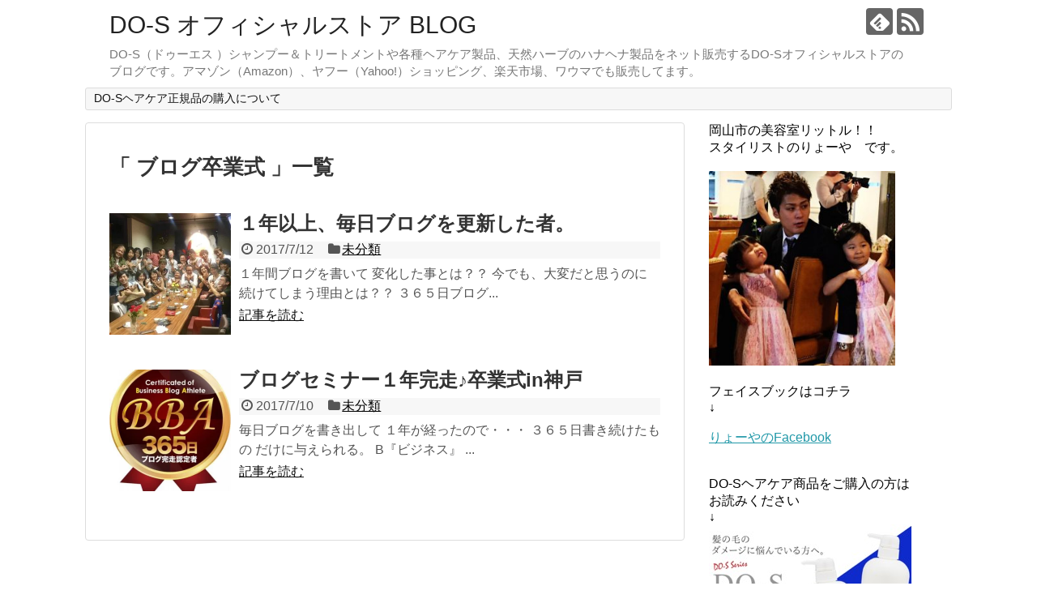

--- FILE ---
content_type: text/html; charset=UTF-8
request_url: https://drop55.com/archives/tag/%E3%83%96%E3%83%AD%E3%82%B0%E5%8D%92%E6%A5%AD%E5%BC%8F
body_size: 9118
content:
<!DOCTYPE html>
<html lang="ja">
<head>
<meta charset="UTF-8">
  <meta name="viewport" content="width=1280, maximum-scale=1, user-scalable=yes">
<link rel="alternate" type="application/rss+xml" title="DO-S オフィシャルストア BLOG RSS Feed" href="https://drop55.com/feed" />
<link rel="pingback" href="https://drop55.com/xmlrpc.php" />
<meta name="robots" content="noindex,follow">
<!-- OGP -->
<meta property="og:type" content="website">
<meta property="og:description" content="DO-S（ドゥーエス ）シャンプー＆トリートメントや各種ヘアケア製品、天然ハーブのハナヘナ製品をネット販売するDO-Sオフィシャルストアのブログです。アマゾン（Amazon）、ヤフー（Yahoo!）ショッピング、楽天市場、ワウマでも販売してます。">
<meta property="og:title" content="DO-S オフィシャルストア BLOG">
<meta property="og:url" content="https://drop55.com">
<meta property="og:site_name" content="DO-S オフィシャルストア BLOG">
<meta property="og:locale" content="ja_JP">
<!-- /OGP -->
<!-- Twitter Card -->
<meta name="twitter:card" content="summary">
<meta name="twitter:description" content="DO-S（ドゥーエス ）シャンプー＆トリートメントや各種ヘアケア製品、天然ハーブのハナヘナ製品をネット販売するDO-Sオフィシャルストアのブログです。アマゾン（Amazon）、ヤフー（Yahoo!）ショッピング、楽天市場、ワウマでも販売してます。">
<meta name="twitter:title" content="DO-S オフィシャルストア BLOG">
<meta name="twitter:url" content="https://drop55.com">
<meta name="twitter:domain" content="drop55.com">
<!-- /Twitter Card -->

<title>ブログ卒業式  |  DO-S オフィシャルストア BLOG</title>
<link rel="alternate" type="application/rss+xml" title="DO-S オフィシャルストア BLOG &raquo; フィード" href="https://drop55.com/feed" />
<link rel="alternate" type="application/rss+xml" title="DO-S オフィシャルストア BLOG &raquo; コメントフィード" href="https://drop55.com/comments/feed" />
<link rel="alternate" type="application/rss+xml" title="DO-S オフィシャルストア BLOG &raquo; ブログ卒業式 タグのフィード" href="https://drop55.com/archives/tag/%e3%83%96%e3%83%ad%e3%82%b0%e5%8d%92%e6%a5%ad%e5%bc%8f/feed" />
		<script type="text/javascript">
			window._wpemojiSettings = {"baseUrl":"https:\/\/s.w.org\/images\/core\/emoji\/72x72\/","ext":".png","source":{"concatemoji":"https:\/\/drop55.com\/wp-includes\/js\/wp-emoji-release.min.js"}};
			!function(e,o,t){var a,n,r;function i(e){var t=o.createElement("script");t.src=e,t.type="text/javascript",o.getElementsByTagName("head")[0].appendChild(t)}for(r=Array("simple","flag","unicode8","diversity"),t.supports={everything:!0,everythingExceptFlag:!0},n=0;n<r.length;n++)t.supports[r[n]]=function(e){var t,a,n=o.createElement("canvas"),r=n.getContext&&n.getContext("2d"),i=String.fromCharCode;if(!r||!r.fillText)return!1;switch(r.textBaseline="top",r.font="600 32px Arial",e){case"flag":return r.fillText(i(55356,56806,55356,56826),0,0),3e3<n.toDataURL().length;case"diversity":return r.fillText(i(55356,57221),0,0),a=(t=r.getImageData(16,16,1,1).data)[0]+","+t[1]+","+t[2]+","+t[3],r.fillText(i(55356,57221,55356,57343),0,0),a!=(t=r.getImageData(16,16,1,1).data)[0]+","+t[1]+","+t[2]+","+t[3];case"simple":return r.fillText(i(55357,56835),0,0),0!==r.getImageData(16,16,1,1).data[0];case"unicode8":return r.fillText(i(55356,57135),0,0),0!==r.getImageData(16,16,1,1).data[0]}return!1}(r[n]),t.supports.everything=t.supports.everything&&t.supports[r[n]],"flag"!==r[n]&&(t.supports.everythingExceptFlag=t.supports.everythingExceptFlag&&t.supports[r[n]]);t.supports.everythingExceptFlag=t.supports.everythingExceptFlag&&!t.supports.flag,t.DOMReady=!1,t.readyCallback=function(){t.DOMReady=!0},t.supports.everything||(a=function(){t.readyCallback()},o.addEventListener?(o.addEventListener("DOMContentLoaded",a,!1),e.addEventListener("load",a,!1)):(e.attachEvent("onload",a),o.attachEvent("onreadystatechange",function(){"complete"===o.readyState&&t.readyCallback()})),(a=t.source||{}).concatemoji?i(a.concatemoji):a.wpemoji&&a.twemoji&&(i(a.twemoji),i(a.wpemoji)))}(window,document,window._wpemojiSettings);
		</script>
		<style type="text/css">
img.wp-smiley,
img.emoji {
	display: inline !important;
	border: none !important;
	box-shadow: none !important;
	height: 1em !important;
	width: 1em !important;
	margin: 0 .07em !important;
	vertical-align: -0.1em !important;
	background: none !important;
	padding: 0 !important;
}
</style>
<link rel='stylesheet' id='simplicity-style-css'  href='https://drop55.com/wp-content/themes/simplicity2/style.css' type='text/css' media='all' />
<link rel='stylesheet' id='responsive-style-css'  href='https://drop55.com/wp-content/themes/simplicity2/css/responsive-pc.css' type='text/css' media='all' />
<link rel='stylesheet' id='font-awesome-style-css'  href='https://drop55.com/wp-content/themes/simplicity2/webfonts/css/font-awesome.min.css' type='text/css' media='all' />
<link rel='stylesheet' id='icomoon-style-css'  href='https://drop55.com/wp-content/themes/simplicity2/webfonts/icomoon/style.css' type='text/css' media='all' />
<link rel='stylesheet' id='extension-style-css'  href='https://drop55.com/wp-content/themes/simplicity2/css/extension.css' type='text/css' media='all' />
<style id='extension-style-inline-css' type='text/css'>

@media screen and (max-width:639px){
  .article br{
    display: block;
  }
}

</style>
<link rel='stylesheet' id='print-style-css'  href='https://drop55.com/wp-content/themes/simplicity2/css/print.css' type='text/css' media='print' />
<link rel='stylesheet' id='contact-form-7-css'  href='https://drop55.com/wp-content/plugins/contact-form-7/includes/css/styles.css' type='text/css' media='all' />
<link rel='stylesheet' id='responsive-lightbox-swipebox-css'  href='https://drop55.com/wp-content/plugins/responsive-lightbox/assets/swipebox/css/swipebox.min.css' type='text/css' media='all' />
<link rel='stylesheet' id='jetpack_css-css'  href='https://drop55.com/wp-content/plugins/jetpack/css/jetpack.css' type='text/css' media='all' />
<script type='text/javascript' src='https://drop55.com/wp-includes/js/jquery/jquery.js'></script>
<script type='text/javascript' src='https://drop55.com/wp-includes/js/jquery/jquery-migrate.min.js'></script>
<script type='text/javascript' src='https://drop55.com/wp-content/plugins/responsive-lightbox/assets/swipebox/js/jquery.swipebox.min.js'></script>
<script type='text/javascript'>
/* <![CDATA[ */
var rlArgs = {"script":"swipebox","selector":"lightbox","customEvents":"","activeGalleries":"1","animation":"1","hideCloseButtonOnMobile":"0","removeBarsOnMobile":"0","hideBars":"1","hideBarsDelay":"5000","videoMaxWidth":"1080","useSVG":"1","loopAtEnd":"0"};
/* ]]> */
</script>
<script type='text/javascript' src='https://drop55.com/wp-content/plugins/responsive-lightbox/js/front.js'></script>
<link rel="EditURI" type="application/rsd+xml" title="RSD" href="https://drop55.com/xmlrpc.php?rsd" />
<link rel="wlwmanifest" type="application/wlwmanifest+xml" href="https://drop55.com/wp-includes/wlwmanifest.xml" /> 
<meta name="generator" content="WordPress 4.5.32" />

<link rel='dns-prefetch' href='//v0.wordpress.com'>
<link rel='dns-prefetch' href='//i0.wp.com'>
<link rel='dns-prefetch' href='//i1.wp.com'>
<link rel='dns-prefetch' href='//i2.wp.com'>
<style type='text/css'>img#wpstats{display:none}</style>		<style type="text/css">.recentcomments a{display:inline !important;padding:0 !important;margin:0 !important;}</style>
		<meta name="title" content="ブログ卒業式に関する投稿 (DO-S オフィシャルストア BLOG)" />
<meta name="description" content="ブログ卒業式 についての drop66 の投稿" />
</head>
  <body data-rsssl=1 class="archive tag tag-739" itemscope itemtype="http://schema.org/WebPage">
    <div id="container">

      <!-- header -->
      <header itemscope itemtype="http://schema.org/WPHeader">
        <div id="header" class="clearfix">
          <div id="header-in">

                        <div id="h-top">
              <!-- モバイルメニュー表示用のボタン -->
<div id="mobile-menu">
  <a id="mobile-menu-toggle" href="#"><span class="fa fa-bars fa-2x"></span></a>
</div>

              <div class="alignleft top-title-catchphrase">
                <!-- サイトのタイトル -->
<p id="site-title" itemscope itemtype="http://schema.org/Organization">
  <a href="https://drop55.com/">DO-S オフィシャルストア BLOG</a></p>
<!-- サイトの概要 -->
<p id="site-description">
  DO-S（ドゥーエス ）シャンプー＆トリートメントや各種ヘアケア製品、天然ハーブのハナヘナ製品をネット販売するDO-Sオフィシャルストアのブログです。アマゾン（Amazon）、ヤフー（Yahoo!）ショッピング、楽天市場、ワウマでも販売してます。</p>
              </div>

              <div class="alignright top-sns-follows">
                                <!-- SNSページ -->
<div class="sns-pages">
<p class="sns-follow-msg">フォローする</p>
<ul class="snsp">
<li class="feedly-page"><a href='//feedly.com/index.html#subscription%2Ffeed%2Fhttps%3A%2F%2Fdrop55.com%2Ffeed' target='blank' title="feedlyで更新情報を購読" rel="nofollow"><span class="icon-feedly-logo"></span></a></li><li class="rss-page"><a href="https://drop55.com/feed" target="_blank" title="RSSで更新情報をフォロー" rel="nofollow"><span class="icon-rss-logo"></span></a></li>  </ul>
</div>
                              </div>

            </div><!-- /#h-top -->
          </div><!-- /#header-in -->
        </div><!-- /#header -->
      </header>

      <!-- Navigation -->
<nav itemscope itemtype="http://schema.org/SiteNavigationElement">
  <div id="navi">
      	<div id="navi-in">
      <div class="menu"><ul><li class="page_item page-item-1958"><a href="https://drop55.com/page-1958">DO-Sヘアケア正規品の購入について</a></li></ul></div>
    </div><!-- /#navi-in -->
  </div><!-- /#navi -->
</nav>
<!-- /Navigation -->
      <!-- 本体部分 -->
      <div id="body">
        <div id="body-in">

          
          <!-- main -->
          <main itemscope itemprop="mainContentOfPage">
            <div id="main" itemscope itemtype="http://schema.org/Blog">



  <h1 id="archive-title">「
        ブログ卒業式      」一覧  </h1>






<div id="list">
<!-- 記事一覧 -->
<article id="post-7048" class="entry cf entry-card post-7048 post type-post status-publish format-standard has-post-thumbnail category-1 tag-744 tag-200 tag-739 tag-88 tag-745 tag-208 tag-216 tag-209 tag-118 tag-746">
  <figure class="entry-thumb">
                  <a href="https://drop55.com/archives/7048" class="entry-image entry-image-link" title="１年以上、毎日ブログを更新した者。"><img width="150" height="150" src="https://i2.wp.com/drop55.com/wp-content/uploads/2017/07/IMG_7580-e1499865963428.jpg?resize=150%2C150&amp;ssl=1" class="entry-thumnail wp-post-image" alt="１年以上、毎日ブログを更新した者。" srcset="https://i2.wp.com/drop55.com/wp-content/uploads/2017/07/IMG_7580-e1499865963428.jpg?zoom=2&amp;resize=150%2C150&amp;ssl=1 300w, https://i2.wp.com/drop55.com/wp-content/uploads/2017/07/IMG_7580-e1499865963428.jpg?zoom=3&amp;resize=150%2C150&amp;ssl=1 450w" sizes="(max-width: 150px) 100vw, 150px" /></a>
            </figure><!-- /.entry-thumb -->

  <div class="entry-card-content">
  <header>
    <h2><a href="https://drop55.com/archives/7048" class="entry-title entry-title-link" title="１年以上、毎日ブログを更新した者。">１年以上、毎日ブログを更新した者。</a></h2>
    <p class="post-meta">
            <span class="post-date"><span class="fa fa-clock-o fa-fw"></span><span class="published">2017/7/12</span></span>
      
            <span class="category"><span class="fa fa-folder fa-fw"></span><a href="https://drop55.com/archives/category/%e6%9c%aa%e5%88%86%e9%a1%9e" rel="category tag">未分類</a></span>
      
      
      
    </p><!-- /.post-meta -->
      </header>
  <p class="entry-snippet">１年間ブログを書いて
変化した事とは？？



今でも、大変だと思うのに
続けてしまう理由とは？？



３６５日ブログ...</p>

    <footer>
    <p class="entry-read"><a href="https://drop55.com/archives/7048" class="entry-read-link">記事を読む</a></p>
  </footer>
  
</div><!-- /.entry-card-content -->
</article><article id="post-7021" class="entry cf entry-card post-7021 post type-post status-publish format-standard has-post-thumbnail category-1 tag-nje tag-200 tag-739 tag-216 tag-209 tag-118">
  <figure class="entry-thumb">
                  <a href="https://drop55.com/archives/7021" class="entry-image entry-image-link" title="ブログセミナー１年完走♪卒業式in神戸"><img width="150" height="150" src="https://i1.wp.com/drop55.com/wp-content/uploads/2017/07/14680641_1005101776264948_1734711718720684132_n-509x600-e1499664166189.jpg?resize=150%2C150&amp;ssl=1" class="entry-thumnail wp-post-image" alt="ブログセミナー１年完走♪卒業式in神戸" srcset="https://i1.wp.com/drop55.com/wp-content/uploads/2017/07/14680641_1005101776264948_1734711718720684132_n-509x600-e1499664166189.jpg?zoom=2&amp;resize=150%2C150&amp;ssl=1 300w, https://i1.wp.com/drop55.com/wp-content/uploads/2017/07/14680641_1005101776264948_1734711718720684132_n-509x600-e1499664166189.jpg?zoom=3&amp;resize=150%2C150&amp;ssl=1 450w" sizes="(max-width: 150px) 100vw, 150px" /></a>
            </figure><!-- /.entry-thumb -->

  <div class="entry-card-content">
  <header>
    <h2><a href="https://drop55.com/archives/7021" class="entry-title entry-title-link" title="ブログセミナー１年完走♪卒業式in神戸">ブログセミナー１年完走♪卒業式in神戸</a></h2>
    <p class="post-meta">
            <span class="post-date"><span class="fa fa-clock-o fa-fw"></span><span class="published">2017/7/10</span></span>
      
            <span class="category"><span class="fa fa-folder fa-fw"></span><a href="https://drop55.com/archives/category/%e6%9c%aa%e5%88%86%e9%a1%9e" rel="category tag">未分類</a></span>
      
      
      
    </p><!-- /.post-meta -->
      </header>
  <p class="entry-snippet">毎日ブログを書き出して
１年が経ったので・・・



３６５日書き続けたもの
だけに与えられる。



B『ビジネス』...</p>

    <footer>
    <p class="entry-read"><a href="https://drop55.com/archives/7021" class="entry-read-link">記事を読む</a></p>
  </footer>
  
</div><!-- /.entry-card-content -->
</article>  <div class="clear"></div>
</div><!-- /#list -->




            </div><!-- /#main -->
          </main>
        <!-- sidebar -->
<div id="sidebar" role="complementary">
    
  <div id="sidebar-widget">
  <!-- ウイジェット -->
                    <aside id="pc_text-3" class="widget widget_pc_text">                <div class="text-pc">
          岡山市の美容室リットル！！<BR>
スタイリストのりょーや　です。
<BR><BR><a href="http://beauty.blogmura.com/beautysalon/" target="_blank"><img src="https://drop55.com/wp-content/uploads/2016/07/13765779_111129625991859_5275574905532228869_o-287x300.jpg" alt="13765779_111129625991859_5275574905532228869_o" width="230" height="240" class="alignnone size-medium wp-image-646" /></a>
<BR><BR>
フェイスブックはコチラ
<BR>↓<BR><BR>
<a href="https://www.facebook.com/profile.php?id=100012844658734" target="_blank">りょーやのFacebook</a><BR><BR><BR>
DO-Sヘアケア商品をご購入の方は<BR>お読みください<BR>↓<BR><a href="https://drop55.com/page-1958" target="_blank"><img class="alignnone size-full wp-image-1745" src="https://drop55.com/wp-content/uploads/2016/09/st_01-2.jpg" alt="楽天　DO-Sシャンプー" width="250" height="178" /></a><BR><a href="https://drop55.com/page-1958" target="_blank">DO-Sヘアケア商品の購入について</a>
<BR><BR>        </div>
      </aside>          <aside id="calendar-2" class="widget widget_calendar"><h3 class="widget_title sidebar_widget_title">カレンダー</h3><div id="calendar_wrap" class="calendar_wrap"><table id="wp-calendar">
	<caption>2026年1月</caption>
	<thead>
	<tr>
		<th scope="col" title="月曜日">月</th>
		<th scope="col" title="火曜日">火</th>
		<th scope="col" title="水曜日">水</th>
		<th scope="col" title="木曜日">木</th>
		<th scope="col" title="金曜日">金</th>
		<th scope="col" title="土曜日">土</th>
		<th scope="col" title="日曜日">日</th>
	</tr>
	</thead>

	<tfoot>
	<tr>
		<td colspan="3" id="prev"><a href="https://drop55.com/archives/date/2020/03">&laquo; 3月</a></td>
		<td class="pad">&nbsp;</td>
		<td colspan="3" id="next" class="pad">&nbsp;</td>
	</tr>
	</tfoot>

	<tbody>
	<tr>
		<td colspan="3" class="pad">&nbsp;</td><td>1</td><td>2</td><td>3</td><td>4</td>
	</tr>
	<tr>
		<td>5</td><td>6</td><td>7</td><td>8</td><td>9</td><td>10</td><td>11</td>
	</tr>
	<tr>
		<td>12</td><td>13</td><td>14</td><td>15</td><td>16</td><td>17</td><td>18</td>
	</tr>
	<tr>
		<td>19</td><td>20</td><td>21</td><td id="today">22</td><td>23</td><td>24</td><td>25</td>
	</tr>
	<tr>
		<td>26</td><td>27</td><td>28</td><td>29</td><td>30</td><td>31</td>
		<td class="pad" colspan="1">&nbsp;</td>
	</tr>
	</tbody>
	</table></div></aside>                  <aside id="pc_text-4" class="widget widget_pc_text">        <h3 class="widget_title sidebar_widget_title">DO-Sシャンプー正規販売</h3>        <div class="text-pc">
          <BR>誰もが羨む スッピン髪へ<BR>DO-Sシャンプーの購入は<BR>↓<BR><a href="https://do-s.jp/r-shop/" target="_blank"><img src="https://drop55.com/wp-content/uploads/2016/10/top111-1.jpg" alt="top111-1" width="250" height="115" class="alignnone size-full wp-image-1964" /></a>
<BR><a href="https://do-s.jp/r-shop/" target="_blank">DO-S オフィシャルストア</a>
<BR><BR><BR>
安心・安全！　DO-Sメーカー直送<BR>
Yahoo! ショッピングでの正規ショップ<BR>

<a href="https://store.shopping.yahoo.co.jp/do-55/"><img src="https://drop55.com/wp-content/uploads/2020/01/top-1-e1582065275308.jpg" alt="top" width="250" height="75" class="alignnone size-full wp-image-11092" /></a>
<BR>
<a href="https://store.shopping.yahoo.co.jp/do-55/" rel="noopener" target="_blank">DO-S SHOP Yahoo!</a>
<BR><BR>
楽天市場での正規販売店<BR><a href="http://www.rakuten.co.jp/drops-shop/" target="_blank"><img class="alignnone size-full wp-image-1744" src="https://drop55.com/wp-content/uploads/2016/09/ttl-1.jpg" alt="DO-S　楽天市場" width="250" height="118" /></a><BR><a href="http://www.rakuten.co.jp/drops-shop/" target="_blank">DO-S SHOP 楽天市場</a><BR><BR>        </div>
      </aside>          <aside id="categories-2" class="widget widget_categories"><h3 class="widget_title sidebar_widget_title">カテゴリー</h3>		<ul>
	<li class="cat-item cat-item-142"><a href="https://drop55.com/archives/category/do-s-shop-%e6%a5%bd%e5%a4%a9%e5%b8%82%e5%a0%b4" >DO-S SHOP 楽天市場</a> (177)
</li>
	<li class="cat-item cat-item-1161"><a href="https://drop55.com/archives/category/do-s%e3%82%aa%e3%83%95%e3%82%a3%e3%82%b7%e3%83%a3%e3%83%ab%e3%82%b9%e3%83%88%e3%82%a2" >DO-Sオフィシャルストア</a> (2)
</li>
	<li class="cat-item cat-item-2"><a href="https://drop55.com/archives/category/haircare" >DO-Sシャンプー&amp;トリートメント</a> (134)
</li>
	<li class="cat-item cat-item-36"><a href="https://drop55.com/archives/category/do-s%e5%8f%a3%e3%82%b3%e3%83%9f%e4%b8%80%e8%a6%a7" >DO-S口コミ一覧</a> (124)
</li>
	<li class="cat-item cat-item-140"><a href="https://drop55.com/archives/category/do-s%e5%95%86%e5%93%81%e3%81%ae%e8%b2%a9%e5%a3%b2%e3%81%a8%e6%b3%a8%e6%84%8f%e7%82%b9" >DO-S商品の販売と注意点</a> (139)
</li>
	<li class="cat-item cat-item-301"><a href="https://drop55.com/archives/category/do-s%e5%95%86%e5%93%81%e8%aa%ac%e6%98%8e%e6%9b%b8" >DO-S商品説明書</a> (19)
</li>
	<li class="cat-item cat-item-1168"><a href="https://drop55.com/archives/category/yahoo%e3%82%b7%e3%83%a7%e3%83%83%e3%83%94%e3%83%b3%e3%82%b0" >Yahoo!ショッピング</a> (1)
</li>
	<li class="cat-item cat-item-41"><a href="https://drop55.com/archives/category/%e3%82%8a%e3%82%87%e3%83%bc%e3%82%84%e3%81%ae%e3%82%b5%e3%83%ad%e3%83%b3%e3%83%af%e3%83%bc%e3%82%af" >りょーやのサロンワーク</a> (49)
</li>
	<li class="cat-item cat-item-38"><a href="https://drop55.com/archives/category/%e3%82%8a%e3%82%87%e3%83%bc%e3%82%84%e3%81%ae%e4%bc%91%e6%97%a5" >りょーやの休日</a> (142)
</li>
	<li class="cat-item cat-item-73"><a href="https://drop55.com/archives/category/%e3%82%8a%e3%82%87%e3%83%bc%e3%82%84%e3%81%ae%e7%be%8e%e5%ae%b9%e3%82%a6%e3%83%b3%e3%83%81%e3%82%af" >りょーやの美容ウンチク</a> (166)
</li>
	<li class="cat-item cat-item-1165"><a href="https://drop55.com/archives/category/%e3%82%a2%e3%83%9e%e3%82%be%e3%83%b3%ef%bc%88amazon%ef%bc%89%e3%81%a7do-s%e8%b3%bc%e5%85%a5" >アマゾン（Amazon）でDO-S購入</a> (1)
</li>
	<li class="cat-item cat-item-4"><a href="https://drop55.com/archives/category/color" >ヘアカラー・毛染め</a> (29)
</li>
	<li class="cat-item cat-item-39"><a href="https://drop55.com/archives/category/%e3%83%9b%e3%83%bc%e3%83%a0%e3%82%b1%e3%82%a2%e3%81%ae%e3%82%84%e3%82%8a%e6%96%b9" >ホームケアのやり方</a> (102)
</li>
	<li class="cat-item cat-item-15"><a href="https://drop55.com/archives/category/%e5%a4%a9%e7%84%b6%e3%83%8f%e3%83%bc%e3%83%96%e3%80%81%e3%83%98%e3%83%8a%e6%9f%93%e3%82%81" >天然ハーブ、ヘナ染め</a> (34)
</li>
	<li class="cat-item cat-item-1"><a href="https://drop55.com/archives/category/%e6%9c%aa%e5%88%86%e9%a1%9e" >未分類</a> (91)
</li>
	<li class="cat-item cat-item-37"><a href="https://drop55.com/archives/category/%e7%b8%ae%e6%af%9b%e7%9f%af%e6%ad%a3%e3%83%bb%e3%82%b9%e3%83%88%e3%83%ac%e3%83%bc%e3%83%88%e3%83%91%e3%83%bc%e3%83%9e" >縮毛矯正・ストレートパーマ</a> (13)
</li>
	<li class="cat-item cat-item-269"><a href="https://drop55.com/archives/category/%e7%be%8e%e5%ae%b9%e5%b8%ab%e3%83%bb%e7%be%8e%e5%ae%b9%e5%ae%a4%e3%81%ae%e6%82%a9%e3%81%bf" >美容師・美容室の悩み</a> (31)
</li>
	<li class="cat-item cat-item-3"><a href="https://drop55.com/archives/category/dame" >髪の傷み・ヘアダメージ</a> (136)
</li>
		</ul>
</aside>              <aside id="new_popular-2" class="widget widget_new_popular">          <h3 class="widget_title sidebar_widget_title">          新着記事          </h3>          <ul class="new-entrys">
<li class="new-entry">
  <div class="new-entry-thumb">
      <a href="https://drop55.com/archives/11125" class="new-entry-image" title="DO-S商品を購入する方法"><img width="100" height="100" src="https://i1.wp.com/drop55.com/wp-content/uploads/2020/01/IMG_2306.jpg?resize=100%2C100&amp;ssl=1" class="attachment-thumb100 size-thumb100 wp-post-image" alt="DO-S商品を購入する方法" srcset="https://i1.wp.com/drop55.com/wp-content/uploads/2020/01/IMG_2306.jpg?resize=150%2C150&amp;ssl=1 150w, https://i1.wp.com/drop55.com/wp-content/uploads/2020/01/IMG_2306.jpg?resize=100%2C100&amp;ssl=1 100w, https://i1.wp.com/drop55.com/wp-content/uploads/2020/01/IMG_2306.jpg?resize=300%2C300&amp;ssl=1 300w, https://i1.wp.com/drop55.com/wp-content/uploads/2020/01/IMG_2306.jpg?zoom=2&amp;resize=100%2C100&amp;ssl=1 200w" sizes="(max-width: 100px) 100vw, 100px" /></a>
    </div><!-- /.new-entry-thumb -->

  <div class="new-entry-content">
    <a href="https://drop55.com/archives/11125" class="new-entry-title" title="DO-S商品を購入する方法">DO-S商品を購入する方法</a>
  </div><!-- /.new-entry-content -->

</li><!-- /.new-entry -->
<li class="new-entry">
  <div class="new-entry-thumb">
      <a href="https://drop55.com/archives/11113" class="new-entry-image" title="Yahoo!（ヤフー）ショッピングで正規DO-Sシャンプーを購入する"><img width="100" height="100" src="https://i2.wp.com/drop55.com/wp-content/uploads/2020/02/yahoo-e1582409405931.jpg?resize=100%2C100&amp;ssl=1" class="attachment-thumb100 size-thumb100 wp-post-image" alt="Yahoo!（ヤフー）ショッピングで正規DO-Sシャンプーを購入する" srcset="https://i2.wp.com/drop55.com/wp-content/uploads/2020/02/yahoo-e1582409405931.jpg?zoom=2&amp;resize=100%2C100&amp;ssl=1 200w, https://i2.wp.com/drop55.com/wp-content/uploads/2020/02/yahoo-e1582409405931.jpg?zoom=3&amp;resize=100%2C100&amp;ssl=1 300w" sizes="(max-width: 100px) 100vw, 100px" /></a>
    </div><!-- /.new-entry-thumb -->

  <div class="new-entry-content">
    <a href="https://drop55.com/archives/11113" class="new-entry-title" title="Yahoo!（ヤフー）ショッピングで正規DO-Sシャンプーを購入する">Yahoo!（ヤフー）ショッピングで正規DO-Sシャンプーを購入する</a>
  </div><!-- /.new-entry-content -->

</li><!-- /.new-entry -->
<li class="new-entry">
  <div class="new-entry-thumb">
      <a href="https://drop55.com/archives/11095" class="new-entry-image" title="DO-Sシャンプーをアマゾンで購入"><img width="100" height="100" src="https://i2.wp.com/drop55.com/wp-content/uploads/2020/02/Unknown.jpg?resize=100%2C100&amp;ssl=1" class="attachment-thumb100 size-thumb100 wp-post-image" alt="DO-Sシャンプーをアマゾンで購入" srcset="https://i2.wp.com/drop55.com/wp-content/uploads/2020/02/Unknown.jpg?resize=150%2C150&amp;ssl=1 150w, https://i2.wp.com/drop55.com/wp-content/uploads/2020/02/Unknown.jpg?resize=100%2C100&amp;ssl=1 100w, https://i2.wp.com/drop55.com/wp-content/uploads/2020/02/Unknown.jpg?zoom=2&amp;resize=100%2C100&amp;ssl=1 200w" sizes="(max-width: 100px) 100vw, 100px" /></a>
    </div><!-- /.new-entry-thumb -->

  <div class="new-entry-content">
    <a href="https://drop55.com/archives/11095" class="new-entry-title" title="DO-Sシャンプーをアマゾンで購入">DO-Sシャンプーをアマゾンで購入</a>
  </div><!-- /.new-entry-content -->

</li><!-- /.new-entry -->
<li class="new-entry">
  <div class="new-entry-thumb">
      <a href="https://drop55.com/archives/11079" class="new-entry-image" title="DO-Sオフィシャルストアでのポイント使用方法"><img width="100" height="100" src="https://i0.wp.com/drop55.com/wp-content/uploads/2020/02/8790281.jpg?resize=100%2C100&amp;ssl=1" class="attachment-thumb100 size-thumb100 wp-post-image" alt="DO-Sオフィシャルストアでのポイント使用方法" srcset="https://i0.wp.com/drop55.com/wp-content/uploads/2020/02/8790281.jpg?w=480&amp;ssl=1 480w, https://i0.wp.com/drop55.com/wp-content/uploads/2020/02/8790281.jpg?resize=150%2C150&amp;ssl=1 150w, https://i0.wp.com/drop55.com/wp-content/uploads/2020/02/8790281.jpg?resize=300%2C300&amp;ssl=1 300w, https://i0.wp.com/drop55.com/wp-content/uploads/2020/02/8790281.jpg?resize=100%2C100&amp;ssl=1 100w, https://i0.wp.com/drop55.com/wp-content/uploads/2020/02/8790281.jpg?resize=320%2C320&amp;ssl=1 320w" sizes="(max-width: 100px) 100vw, 100px" /></a>
    </div><!-- /.new-entry-thumb -->

  <div class="new-entry-content">
    <a href="https://drop55.com/archives/11079" class="new-entry-title" title="DO-Sオフィシャルストアでのポイント使用方法">DO-Sオフィシャルストアでのポイント使用方法</a>
  </div><!-- /.new-entry-content -->

</li><!-- /.new-entry -->
<li class="new-entry">
  <div class="new-entry-thumb">
      <a href="https://drop55.com/archives/957" class="new-entry-image" title="すっぴん髪・素髪って　なに？？"><img width="100" height="100" src="https://i0.wp.com/drop55.com/wp-content/uploads/2016/08/o0424028320130210kido01.jpg?resize=100%2C100&amp;ssl=1" class="attachment-thumb100 size-thumb100 wp-post-image" alt="すっぴん髪・素髪って　なに？？" srcset="https://i0.wp.com/drop55.com/wp-content/uploads/2016/08/o0424028320130210kido01.jpg?resize=150%2C150&amp;ssl=1 150w, https://i0.wp.com/drop55.com/wp-content/uploads/2016/08/o0424028320130210kido01.jpg?resize=100%2C100&amp;ssl=1 100w, https://i0.wp.com/drop55.com/wp-content/uploads/2016/08/o0424028320130210kido01.jpg?zoom=2&amp;resize=100%2C100&amp;ssl=1 200w, https://i0.wp.com/drop55.com/wp-content/uploads/2016/08/o0424028320130210kido01.jpg?zoom=3&amp;resize=100%2C100&amp;ssl=1 300w" sizes="(max-width: 100px) 100vw, 100px" /></a>
    </div><!-- /.new-entry-thumb -->

  <div class="new-entry-content">
    <a href="https://drop55.com/archives/957" class="new-entry-title" title="すっぴん髪・素髪って　なに？？">すっぴん髪・素髪って　なに？？</a>
  </div><!-- /.new-entry-content -->

</li><!-- /.new-entry -->
</ul>
<div class="clear"></div>
        </aside>          <aside id="search-2" class="widget widget_search"><form method="get" id="searchform" action="https://drop55.com/">
	<input type="text" placeholder="ブログ内を検索" name="s" id="s">
	<input type="submit" id="searchsubmit" value="">
</form></aside>                  <aside id="pc_text-2" class="widget widget_pc_text">        <h3 class="widget_title sidebar_widget_title">お友達ブログの更新情報</h3>        <div class="text-pc">
          <script type="text/javascript">
<!--
    var blogroll_channel_id = 76760;
// -->
</script>
<script type="text/javascript" charset="utf-8" src="https://blogroll.livedoor.net/js/blogroll.js"></script>
<link rel="stylesheet" type="text/css" href="https://blogroll.livedoor.net/css/default2.css" />



1日１回　クリック宜しくお願いします♪
↓
<a href="http://beauty.blogmura.com/beautysalon/ranking.html" target="_blank"><img src="https://beauty.blogmura.com/beautysalon/img/beautysalon88_31.gif" width="88" height="31" border="0" alt="にほんブログ村 美容ブログ 美容室・サロンへ" /></a><br /><a href="http://beauty.blogmura.com/beautysalon/ranking.html" target="_blank">にほんブログ村</a>
        </div>
      </aside>          <aside id="recent-comments-2" class="widget widget_recent_comments"><h3 class="widget_title sidebar_widget_title">最近のコメント</h3><ul id="recentcomments"><li class="recentcomments"><a href="https://drop55.com/archives/3062#comment-6795">DO-Sシャンプー&#038;トリートメント正規品の見分け方♪</a> に <span class="comment-author-link"><a href='https://do-s55.com/archives/29484' rel='external nofollow' class='url'>新しいキアラーレDO-Sシャンプー&amp;トリートメント</a></span> より</li><li class="recentcomments"><a href="https://drop55.com/archives/3062#comment-6685">DO-Sシャンプー&#038;トリートメント正規品の見分け方♪</a> に <span class="comment-author-link"><a href='https://do-s55.com/archives/28700' rel='external nofollow' class='url'>楽天市場でハナヘナ、DO-S、キアラーレを購入する！</a></span> より</li><li class="recentcomments"><a href="https://drop55.com/archives/3062#comment-6647">DO-Sシャンプー&#038;トリートメント正規品の見分け方♪</a> に <span class="comment-author-link"><a href='https://do-s55.com/archives/27923' rel='external nofollow' class='url'>白髪、薄毛、頭皮の匂いにカタラーゼが効果的！？</a></span> より</li><li class="recentcomments"><a href="https://drop55.com/archives/3062#comment-6614">DO-Sシャンプー&#038;トリートメント正規品の見分け方♪</a> に <span class="comment-author-link"><a href='https://do-s55.com/archives/27393' rel='external nofollow' class='url'>アルカリオフとOX-ZEROの使用方法</a></span> より</li><li class="recentcomments"><a href="https://drop55.com/archives/3062#comment-6606">DO-Sシャンプー&#038;トリートメント正規品の見分け方♪</a> に <span class="comment-author-link"><a href='https://do-s55.com/archives/27309' rel='external nofollow' class='url'>ハナヘナ ブラウンをヘナとインディゴで作る！</a></span> より</li></ul></aside><aside id="meta-2" class="widget widget_meta"><h3 class="widget_title sidebar_widget_title">メタ情報</h3>			<ul>
						<li><a href="https://drop55.com/wp-login.php">ログイン</a></li>
			<li><a href="https://drop55.com/feed">投稿の <abbr title="Really Simple Syndication">RSS</abbr></a></li>
			<li><a href="https://drop55.com/comments/feed">コメントの <abbr title="Really Simple Syndication">RSS</abbr></a></li>
			<li><a href="https://ja.wordpress.org/" title="Powered by WordPress, state-of-the-art semantic personal publishing platform.">WordPress.org</a></li>			</ul>
			</aside>  </div>

  
</div><!-- /#sidebar -->
        </div><!-- /#body-in -->
      </div><!-- /#body -->

      <!-- footer -->
      <footer itemscope itemtype="http://schema.org/WPFooter">
        <div id="footer" class="main-footer">
          <div id="footer-in">

            
          <div class="clear"></div>
            <div id="copyright" class="wrapper">
                            <div class="credit">
                &copy; 2016  <a href="https://drop55.com">DO-S オフィシャルストア BLOG</a>              </div>

                          </div>
        </div><!-- /#footer-in -->
        </div><!-- /#footer -->
      </footer>
      <div id="page-top">
      <a id="move-page-top"><span class="fa fa-angle-double-up fa-2x"></span></a>
  
</div>
          </div><!-- /#container -->
    	<div style="display:none">
	</div>
<script type='text/javascript' src='https://drop55.com/wp-content/themes/simplicity2/javascript.js'></script>
<script type='text/javascript' src='https://drop55.com/wp-content/plugins/jetpack/modules/photon/photon.js'></script>
<script type='text/javascript' src='https://drop55.com/wp-content/plugins/contact-form-7/includes/js/jquery.form.min.js'></script>
<script type='text/javascript'>
/* <![CDATA[ */
var _wpcf7 = {"loaderUrl":"https:\/\/drop55.com\/wp-content\/plugins\/contact-form-7\/images\/ajax-loader.gif","recaptcha":{"messages":{"empty":"\u3042\u306a\u305f\u304c\u30ed\u30dc\u30c3\u30c8\u3067\u306f\u306a\u3044\u3053\u3068\u3092\u8a3c\u660e\u3057\u3066\u304f\u3060\u3055\u3044\u3002"}},"sending":"\u9001\u4fe1\u4e2d ..."};
/* ]]> */
</script>
<script type='text/javascript' src='https://drop55.com/wp-content/plugins/contact-form-7/includes/js/scripts.js'></script>
<script type='text/javascript' src='https://s0.wp.com/wp-content/js/devicepx-jetpack.js'></script>
<script type='text/javascript' src='https://drop55.com/wp-includes/js/wp-embed.min.js'></script>
<script type='text/javascript' src='https://stats.wp.com/e-202604.js' async defer></script>
<script type='text/javascript'>
	_stq = window._stq || [];
	_stq.push([ 'view', {v:'ext',j:'1:4.4.5',blog:'120372436',post:'0',tz:'9',srv:'drop55.com'} ]);
	_stq.push([ 'clickTrackerInit', '120372436', '0' ]);
</script>
                

    
  </body>
</html>


--- FILE ---
content_type: text/javascript; charset=UTF-8
request_url: https://blogroll.livedoor.net/76760/roll_data
body_size: 62389
content:
blogroll_write_feeds(76760, {"show_number":"30","show_per_category":"0","is_adult":"0","show_ad":"1","show_hm":"0","ad_type":"text","view_text":"entry","show_new":"1","last_reported_click_log_id":0,"title_charnum":"28","view_favicon":"0","view_hatena_bookmark":"0","last_force_sync":0,"categories":[],"show_md":"0","view_icon":"1","has_feed":"1","last_update_daily_log":0,"new_limit":"10800"}, [{"feed_title":"\u5b87\u90fd\u5bae\u5e02\u3067\u7e2e\u6bdb\u77ef\u6b63\u306a\u3089\u30d8\u30a2\u30fc\u30e2\u30fc\u30c9\u30b9\u30de\uff5c\u767d\u9aea\u00d7\u5f37\u3044\u304f\u305b\u6bdb\u3055\u3093\u3082\u81ea\u7136\u306a\u30b9\u30c8\u30ec\u30fc\u30c8\u306b\uff01\uff01","feed_id":"269784","entry_link":"https://ameblo.jp/hinako9444/entry-12954191414.html","entry_title":"\u5e74\u9f62\u3068\u3068\u3082\u306b\u30af\u30bb\u304c\u5f37\u304f\u306a\u3063\u305f\u3001\u30cf\u30a4\u30c8\u30fc\u30f3\u30fb\u30d6\u30ea\u30fc\u30c1\u6bdb \u4ed6\u5e97\u3067\u65ad\u3089\u308c\u305f\u30cf\u30a4\u30c0\u30e1\u30fc\u30b8\u6bdb\u9178\u6027\u7e2e\u6bdb\u77ef\u6b63","entry_id":"343089681203","icon_path":"https://blogroll.livedoor.net/blogroll/icons/-common-/1.gif","sig":"348aa645e3","posted_at":"1769008072","created_at":"1769010045","category_id":"0"},{"feed_title":"\u8cb4\u65b9\u3092\u5fc5\u305a\u30ad\u30ec\u30a4\u306b\u3059\u308b\u30ea\u30d7\u30ec\u30d1\u30fc\u30af\uff01\u4eba\u751f\u3092\u81ea\u7531\u306b\u597d\u304d\u306b\u697d\u3057\u3093\u3067\u501f\u91d110\u5104\u5186\u76ee\u6307\u3059\u7f8e\u5bb9\u5e2b\u30d6\u30ed\u30b0","feed_id":"269852","entry_link":"https://ameblo.jp/repl/entry-12954078907.html","entry_title":"\u50cd\u304f\u8efd\u30c8\u30e9\u3068\u30aa\u30a4\u30e9","entry_id":"343089908907","icon_path":"https://blogroll.livedoor.net/blogroll/icons/-common-/1.gif","sig":"5907c48c03","posted_at":"1769007502","created_at":"1769020781","category_id":"0"},{"feed_title":"SARY\u9752\u5c71 \u6771\u4eac\u9752\u5c71\u8868\u53c2\u9053\u3067\u7e2e\u6bdb\u77ef\u6b63 \u81ea\u7136\u306a\u7e2e\u6bdb\u77ef\u6b63\u3000","feed_id":"385889","entry_link":"https://ameblo.jp/tanakakazuki1027/entry-12954152105.html","entry_title":"\u30ab\u30e9\u30fc\u3092\u6839\u5143\u3060\u3051\u306b\u3059\u308b\u3068\u3044\u3046\u65b9\u6cd5\u3092\u77e5\u3089\u306a\u3044\u65b9\u304c\u591a\u3044 \u30ab\u30e9\u30fc\u3068\u7e2e\u6bdb\u77ef\u6b63","entry_id":"343089645576","icon_path":"https://blogroll.livedoor.net/blogroll/icons/-common-/1.gif","sig":"cdba576669","posted_at":"1769007407","created_at":"1769008322","category_id":"0"},{"feed_title":"\u671d\u304c\u697d\u306b\u30bb\u30c3\u30c8\u304c\u6c7a\u307e\u308b\u7537\u6027\u5c02\u9580\u5e97\u306e\u30ab\u30c3\u30c8","feed_id":"269910","entry_link":"https://ameblo.jp/hairspacecozy/entry-12954069554.html","entry_title":"\u4eca\u5e74\u521d\u306e\u30ab\u30c3\u30c8\u306e\u306f\u305a\u3084\u3063\u305f\u306e\u306b","entry_id":"343089575275","icon_path":"https://blogroll.livedoor.net/blogroll/icons/-common-/1.gif","sig":"7dc1a94bc3","posted_at":"1769004005","created_at":"1769004672","category_id":"0"},{"feed_title":"\u845b\u98fe\u533a  \u8db3\u7acb\u533a\u3000\u5800\u5207\u83d6\u84b2\u5712  \u304a\u82b1\u8336\u5c4b \u7dbe\u702c \u5c0f\u83c5\u3000\u30d8\u30ca\u3000 \u30ce\u30f3\u30b8\u30a2\u30df\u30f3\u30ab\u30e9\u30fc\u3001 \u5929\u7136\u30cf\u30ca\u30d8\u30ca  \u30e1\u30eb\u30d8\u30f3\u7f8e\u5bb9\u5ba4 \u6797\u7950\u9999\u306e\u30d6\u30ed\u30b0","feed_id":"494962","entry_link":"https://ameblo.jp/marchen2947/entry-12954142640.html","entry_title":"\u6210\u4eba\u5f0f\u3092\u7d42\u3048\u3066\u30d0\u30c3\u30b5\u30ea\u3044\u304d\u307e\u3057\u305f","entry_id":"343089506888","icon_path":"https://blogroll.livedoor.net/blogroll/icons/-common-/1.gif","sig":"40cea068b1","posted_at":"1768999901","created_at":"1769001099","category_id":"0"},{"feed_title":"\u6803\u6728\u770c\u8db3\u5229\u5e02\u30d8\u30a2\u30b5\u30ed\u30f3CALM hair salon\u306e\u30d6\u30ed\u30b0","feed_id":"269782","entry_link":"https://ameblo.jp/calm-hair-salon2013/entry-11888250157.html","entry_title":"CALM sound records.","entry_id":"343089438529","icon_path":"https://blogroll.livedoor.net/blogroll/icons/-common-/1.gif","sig":"2bb9ec5830","posted_at":"1768996805","created_at":"1768997546","category_id":"0"},{"feed_title":"\u4eac\u90fd\u306e\u5c0f\u3055\u306a\u7f8e\u5bb9\u5ba4hairQril\u3000\u30aa\u30fc\u30ca\u30fc\u306e\u7f8e\u5bb9\u5e2b\u30d6\u30ed\u30b0\u3000\u30c9\u30e9\u30a4\u30ab\u30c3\u30c8\u3092\u5f97\u610f\u3068\u3057\u3001\u5929\u7136\u30d8\u30ca\u306e\u30cf\u30ca\u30d8\u30ca\u306b\u95a2\u3057\u3066\u306f\u4eac\u90fd\u3092\u4ee3\u8868\u3059\u308b\u7f8e\u5bb9\u9662\u3067\u3059","feed_id":"157306","entry_link":"https://hairqril.blog.fc2.com/blog-entry-4838.html","entry_title":"\u5929\u7136\u30d8\u30ca\u3068\u30a4\u30f3\u30c7\u30a3\u30b4\u306e2\u56de\u67d3\u3081\u3067\u3001\u767d\u9aea\u3092\u3057\u3063\u304b\u308a\u67d3\u3081\u308b","entry_id":"343089438850","icon_path":"https://blogroll.livedoor.net/blogroll/icons/-common-/1.gif","sig":"e79edda480","posted_at":"1768996800","created_at":"1768997558","category_id":"0"},{"feed_title":"Hair Salon Girassol (\u30b8\u30e9\u30bd\u30eb)","feed_id":"404787","entry_link":"http://girassol119.chesuto.jp/e1757265.html","entry_title":"\u30d8\u30a2\u30c9\u30cd\u30fc\u30b7\u30e7\u30f3","entry_id":"343089440128","icon_path":"https://blogroll.livedoor.net/blogroll/icons/-common-/1.gif","sig":"ee3745cc9f","posted_at":"1768995840","created_at":"1768997594","category_id":"0"},{"feed_title":"Hair Art Green pepe \u30b5\u30ed\u30f3\u60c5\u5831","feed_id":"379063","entry_link":"https://ameblo.jp/greenpepe8/entry-12442864745.html","entry_title":"1\u6708\u306b\u7a7a\u304d\u51fa\u307e\u3057\u305f\uff01\u30ad\u30e3\u30f3\u30bb\u30eb\u3042\u308a\uff01\u30b5\u30ed\u30f3\u60c5\u5831","entry_id":"186553795787","icon_path":"https://blogroll.livedoor.net/blogroll/icons/-common-/1.gif","sig":"157e76c4f1","posted_at":"1768993440","created_at":"0","category_id":"0"},{"feed_title":"\u9999\u5ddd\u770c\u7f8e\u5bb9\u5ba4\uff0f\u30ed\u30a2\u30b8\u30fc\uff0f\u7f8e\u9aea\u3092\u4e00\u7dd2\u306b\u80b2\u3066\u3066\uff11\uff10\u5e74\u5f8c\u3082\u7dba\u9e97\u3092\u53f6\u3048\u308b\u7f8e\u5bb9\u5ba4\u30ed\u30a2\u30b8\u30fc","feed_id":"450641","entry_link":"https://ameblo.jp/kotori-no-mori/entry-12843274959.html","entry_title":"\u5099\u5fd8\u9332\u301c\u4eac\u90fd\u3067\u304a\u6b63\u6708","entry_id":"343089367547","icon_path":"https://blogroll.livedoor.net/blogroll/icons/-common-/1.gif","sig":"d7834f7925","posted_at":"1768992623","created_at":"1768993905","category_id":"0"},{"feed_title":"\u4e0b\u95a2\u5e02\u738b\u559c\u306e\u7f8e\u5bb9\u5ba4 Tiara \u306e\u30d6\u30ed\u30b0","feed_id":"288574","entry_link":"https://ameblo.jp/tiara-cyan/entry-12953643879.html","entry_title":"2026 \u306f\u305f\u3061\u306e\u3064\u3069\u3044","entry_id":"343089298043","icon_path":"https://blogroll.livedoor.net/blogroll/icons/-common-/1.gif","sig":"ecf4219959","posted_at":"1768989392","created_at":"1768990292","category_id":"0"},{"feed_title":"\u65b0\u5c45\u6d5c\u3000\u7f8e\u5bb9\u5ba4\u3000\u98a8\u5411","feed_id":"269968","entry_link":"https://ameblo.jp/fuh-coh/entry-12205037163.html","entry_title":"\u3054\u4e88\u7d04\u72b6\u6cc1","entry_id":"338358102906","icon_path":"https://blogroll.livedoor.net/blogroll/icons/-common-/1.gif","sig":"ab0e97c5d5","posted_at":"1768960000","created_at":"1660813434","category_id":"0"},{"feed_title":"\u5317\u4e5d\u5dde\u5e02\u516b\u5e61\u897f\u533a\u3000\u7f8e\u5bb9\u5ba4 ingresso\u3000","feed_id":"269974","entry_link":"https://ameblo.jp/ingresso-tama/entry-12954112619.html","entry_title":"\u5929\u7136\u30d8\u30ca\u306f\u767d\u9aea\u3092\u67d3\u3081\u306a\u304c\u3089\u30c8\u30ea\u30fc\u30c8\u30e1\u30f3\u30c8\u3082\u3067\u304d\u307e\u3059\u266a","entry_id":"343088686109","icon_path":"https://blogroll.livedoor.net/blogroll/icons/-common-/1.gif","sig":"3a553503e9","posted_at":"1768957397","created_at":"1768957853","category_id":"0"},{"feed_title":"\u4e09\u90f7 \u30ab\u30c3\u30c8 \u3068 \u9aea\u306e\u30c0\u30e1\u30fc\u30b8 \u6700\u5c0f\u9650\u306e\u65bd\u8853\u3092\u8ffd\u6c42\u3059\u308b \u7f8e\u5bb9\u5ba4 \u30aa\u30eb\u30aa\u30eb","feed_id":"269793","entry_link":"https://ameblo.jp/low-iq03/entry-12920893974.html","entry_title":"\u4e88\u7d04\u72b6\u6cc1","entry_id":"342790812198","icon_path":"https://blogroll.livedoor.net/blogroll/icons/-common-/1.gif","sig":"25315b660c","posted_at":"1768954335","created_at":"1754352596","category_id":"0"},{"feed_title":"\u7f8e\u5bb9\u5ba4M. LABO\u30d6\u30ed\u30b0","feed_id":"494963","entry_link":"https://ameblo.jp/mlabo444/entry-12952278877.html","entry_title":"1\u6708\u306e\u4e88\u7d04\u72b6\u6cc1\uff01","entry_id":"343058727259","icon_path":"https://blogroll.livedoor.net/blogroll/icons/-common-/1.gif","sig":"28e8a507af","posted_at":"1768950485","created_at":"1767487259","category_id":"0"},{"feed_title":"\u5927\u962a\u5e9c\u8c4a\u4e2d\u5e02\u5e84\u5185\u306e\u7f8e\u5bb9\u5ba4\u3000CROSS\u3000HAIR\uff08\u30af\u30ed\u30b9\u30d8\u30a2\uff09\u3000\u306e\u30d6\u30ed\u30b0","feed_id":"325729","entry_link":"https://ameblo.jp/crosshair0310/entry-12954048609.html","entry_title":"\u7e41\u5fd9\u671f\u306b\u30af\u30fc\u30dd\u30f3\u4f7f\u3063\u3066\u7e2e\u6bdb\u77ef\u6b63\u3059\u308b\u30ea\u30b9\u30af\uff01\uff01","entry_id":"343088550314","icon_path":"https://blogroll.livedoor.net/blogroll/icons/-common-/1.gif","sig":"573267aa26","posted_at":"1768950000","created_at":"1768950643","category_id":"0"},{"feed_title":"\u9ce5\u53d6\u770c\u7c73\u5b50\u5e02\u306e\u7f8e\u5bb9\u5ba4 \u30c9\u30a5 \u30d8\u30a2\u30c9\u30ec\u30c3\u30b5\u30fc\u30ba  \u5f71\u4e95 \u771e\u5b88","feed_id":"270109","entry_link":"https://ameblo.jp/mamo626/entry-12953589358.html","entry_title":"\u304a\u5ba2\u69d8\u306e\u8cea\u554f\u3000\u982d\u76ae\u306e\u30d9\u30bf\u3064\u304d","entry_id":"343088448175","icon_path":"https://blogroll.livedoor.net/blogroll/icons/-common-/1.gif","sig":"e7744b3cd0","posted_at":"1768944027","created_at":"1768945185","category_id":"0"},{"feed_title":"\u798f\u5ca1\u770c\u5317\u4e5d\u5dde\u5e02\u306e\u7f8e\u5bb9\u9662\uff0f\u7f8e\u5bb9\u5ba4\u3000Trigger Happy (\u65e7HAPPYBOY)","feed_id":"269975","entry_link":"http://happyboy555.blog136.fc2.com/blog-entry-469.html","entry_title":"\u304a\u51fa\u639b\u3051\u30cd\u30bf","entry_id":"343087940972","icon_path":"https://blogroll.livedoor.net/blogroll/icons/-common-/1.gif","sig":"1ffc6f449c","posted_at":"1768922594","created_at":"1768923606","category_id":"0"},{"feed_title":"\u5ddd\u53e3\u3000\u897f\u5ddd\u53e3\u3000\u7f8e\u5bb9\u5ba4\u3000\u7e2e\u6bdb\u77ef\u6b63\u3000\u56fd\u7523\u30d8\u30ca\u3000\u30ce\u30f3\u30b8\u30a2\u30df\u30f3\u30ab\u30e9\u30fc\u3000\u548c\u6f22\u5f69\u67d3\u3000\u30cf\u30ca\u30d8\u30ca\u3000\u30c0\u30e1\u30fc\u30b8\u5c11\u306a\u3044\u65bd\u8853\u3092\u3057\u3066\u3044\u308b\u3000\u7f8e\u5bb9\u5ba4\u3000Je ris","feed_id":"309764","entry_link":"https://ameblo.jp/jerishair2011/entry-12954081345.html","entry_title":"2\u6708\u306e\u304a\u4f11\u307f","entry_id":"343087837310","icon_path":"https://blogroll.livedoor.net/blogroll/icons/-common-/1.gif","sig":"18252adc2d","posted_at":"1768916743","created_at":"1768918326","category_id":"0"},{"feed_title":"\u767b\u5225\u5e02\u30d0\u30aa\u30d0\u30d6\ud83c\udf40\u9aea\u306e\u50b7\u307f\u304f\u305b\u6bdb\u7d30\u6bdb\u767d\u9aea\u9aea\u8cea\u306e \u60a9\u307f\u6539\u5584\u2757\ufe0f\u5927\u4eba\u5973\u5b50\u306e \u9aea\u306f\u547d\u2757\ufe0f\u82e5\u304f\u2728\u304b\u308f\u3044\u304f\u2728\u7f8e\u3057\u3055\u304c\uff11\uff10\u5e74~\uff12\uff10\u5e74\u3068\u7d9a\u3044\u3066\u3044\u307e\u3059\u266a","feed_id":"269749","entry_link":"https://abura199.blog.fc2.com/blog-entry-4632.html","entry_title":"\uff24\uff2f\uff0dS\u30b7\u30e3\u30f3\u30d7\u30fc\u3067\u30d1\u30fc\u30de\u5fa9\u6d3b\ud83d\udc4d\u2728\u5927\u4eba\u30ab\u30ef\u30a4\u30a4\u306e\u5fa9\u6d3b\u306e\u305f\u3081\u306b\u306f\u2757\ufe0f\u2026\u9aea\u3068\u982d\u76ae\u306e\u6b8b\u7559\u7269\u3092\u2728\u30ea\u30bb\u30c3\u30c8\u3057\u307e\u3057\u3087\u3046\uff5e(^^\u266a","entry_id":"343088821849","icon_path":"https://blogroll.livedoor.net/blogroll/icons/-common-/1.gif","sig":"8adf2e5368","posted_at":"1768912413","created_at":"1768965285","category_id":"0"},{"feed_title":"\u57fc\u7389\u770c\u5bcc\u58eb\u898b\u5e02\u306e\u7f8e\u5bb9\u5ba4Rapport(\u30e9\u30dd\u30fc\u30eb\uff09\u306e\u30d6\u30ed\u30b0","feed_id":"447702","entry_link":"https://ameblo.jp/rapport-0625/entry-12953912193.html","entry_title":"\u30d8\u30a2\u30c9\u30cd\u30fc\u30b7\u30e7\u30f3","entry_id":"343087766270","icon_path":"https://blogroll.livedoor.net/blogroll/icons/-common-/1.gif","sig":"772f58d348","posted_at":"1768911161","created_at":"1768914743","category_id":"0"},{"feed_title":"\u9759\u5ca1\u770c\u68ee\u753a \u3010 \u68ee\u306e\u3073\u3088\u3046\u3057\u3064\u3011\u304a\u4efb\u305b\u5927\u6b53\u8fce\u266a\u8cb4\u65b9\u306e\u4eba\u751f\u304c\u5909\u308f\u308b\u30d8\u30a2\u306e\u63d0\u6848\u266a \u7740\u4ed8\u3051\u30d8\u30a2\u30a2\u30ec\u30f3\u30b8\u304c\u51fa\u6765\u308b\u7f8e\u5bb9\u5ba4","feed_id":"450644","entry_link":"https://ameblo.jp/kurukuru0106/entry-12953640778.html","entry_title":"\u30d1\u30fc\u30de\u3067\u6625\u30d8\u30a2","entry_id":"343086827012","icon_path":"https://blogroll.livedoor.net/blogroll/icons/-common-/1.gif","sig":"1d2d83454e","posted_at":"1768904114","created_at":"1768866020","category_id":"0"},{"feed_title":"\u5927\u962a\u5e02\u90fd\u5cf6\u533aAULA(\u30a2\u30a6\u30e9\uff09 \u7f8e\u5bb9\u3068\u5065\u5eb7\u306e\u5927\u4eba\u306e\u30d8\u30a2\u30b1\u30a2\u30b5\u30ed\u30f3 MSK\u306e\u30d6\u30ed\u30b0 \u90fd\u5cf6\uff11\u304a\u5ba2\u69d8\u306b\u5bc4\u308a\u6dfb\u3044\u307e\u3059","feed_id":"269909","entry_link":"https://ameblo.jp/king-m-m/entry-12953948960.html","entry_title":"\u5b50\u3069\u3082\u306b\u300c\u4f11\u307f\u306e\u65e5\u3082\u4ed5\u4e8b\uff1f\u300d\u3063\u3066\u805e\u304b\u308c\u305f\u65e5\u306e\u30e2\u30e4\u30e2\u30e4","entry_id":"343087343266","icon_path":"https://blogroll.livedoor.net/blogroll/icons/-common-/1.gif","sig":"350376237d","posted_at":"1768892446","created_at":"1768893034","category_id":"0"},{"feed_title":" \u2702  T e t t e  \u2702 ","feed_id":"467160","entry_link":"https://tettebs.blogspot.com/2026/01/blog-post.html","entry_title":"\uff03\u5dee\u3057\u5165\u308c","entry_id":"343087310926","icon_path":"https://blogroll.livedoor.net/blogroll/icons/-common-/1.gif","sig":"4ccf4a438e","posted_at":"1768890240","created_at":"1768891284","category_id":"0"},{"feed_title":"\u798f\u7949\u7f8e\u5bb9\u5e2b\u30d6\u30ed\u30b0\u3000\uff5e\u6ecb\u8cc0\uff5e","feed_id":"440710","entry_link":"https://ameblo.jp/mytsh/entry-12954001786.html","entry_title":"\u5dee\u3057\u5165\u308c\u30b1\u30fc\u30ad\u2661","entry_id":"343086860916","icon_path":"https://blogroll.livedoor.net/blogroll/icons/-common-/1.gif","sig":"56cd9ec594","posted_at":"1768867080","created_at":"1768867820","category_id":"0"},{"feed_title":"\u718a\u672c \u7389\u540d\u306e\u7406\u5bb9\u5ba4\u30fb\u7f8e\u5bb9\u5ba4KASADATE\uff08\u30ab\u30b5\u30c0\u30c6\uff09\u306e\u30d6\u30ed\u30b0","feed_id":"269983","entry_link":"https://ameblo.jp/riyou-kasadate/entry-12953969209.html","entry_title":"\u77ed\u9aea\u3060\u3068\u4f38\u3073\u304b\u3051\u30d6\u30ea\u30fc\u30c1\u3067\u3082\u306a\u304b\u306a\u304b\u826f\u304d","entry_id":"343086758225","icon_path":"https://blogroll.livedoor.net/blogroll/icons/-common-/1.gif","sig":"c2aa94b3c3","posted_at":"1768861103","created_at":"1768862400","category_id":"0"},{"feed_title":"\u6ecb\u8cc0\u770c \u5f66\u6839\u5e02  \u7f8e\u5bb9\u5ba4  \u68ee\u68ee\u306e\u7f8e\u5bb9\u5ba4  \u30cf\u30ca\u30d8\u30ca \u30d8\u30ca \u68ee\u6fa4\u52c7\u4ecb\u306e\u30d6\u30ed\u30b0","feed_id":"379070","entry_link":"https://ameblo.jp/morisawayusuke/entry-12953965057.html","entry_title":"\u51ac\u5834\u306e\u30d8\u30ca\u67d3\u3081\u306f\u3084\u3063\u3071\u308a\u3053\u308c\uff01\uff01","entry_id":"343085885533","icon_path":"https://blogroll.livedoor.net/blogroll/icons/-common-/1.gif","sig":"cbc7c3c07e","posted_at":"1768824224","created_at":"1768826424","category_id":"0"},{"feed_title":"\u4ed9\u53f0\u5e02\u9326\u753a\u306b\u3042\u308b\u7f8e\u5bb9\u5ba4\u30d8\u30a2\u30b5\u30ed\u30f3tokotoko\uff08\u30c8\u30b3\u30c8\u30b3\uff09","feed_id":"491163","entry_link":"https://tokotoko.salon/blog-1882/","entry_title":"\u3044\u3064\u3082\u3042\u308a\u304c\u3068\u3046\u3054\u3056\u3044\u307e\u3059\uff3e\uff3e","entry_id":"343085643358","icon_path":"https://blogroll.livedoor.net/blogroll/icons/-common-/1.gif","sig":"e772ae226e","posted_at":"1768813408","created_at":"1768813833","category_id":"0"},{"feed_title":"\u6c96\u7e04\u5357\u57ce\u5e02\u30d8\u30a2\u30b5\u30ed\u30f3Re-PEP \u30de\u30a4\u30da\u30fc\u30b9\u7f8e\u5bb9\u5e2b\u306e\u65e5\u8a18","feed_id":"380352","entry_link":"https://bpep.ti-da.net/e13063377.html","entry_title":"\u30d8\u30a2\u30ab\u30e9\u30fc\u3067\u8001\u5316\u304c\u9032\u3080\uff01\uff1f","entry_id":"343085643042","icon_path":"https://blogroll.livedoor.net/blogroll/icons/-common-/1.gif","sig":"e9917f764e","posted_at":"1768812108","created_at":"1768813825","category_id":"0"},{"feed_title":"\u5ddd\u8d8a\u5e02\u552f\u4e00\u306e\u5b8c\u5168\u500b\u5ba4\u30de\u30f3\u30c4\u30fc\u30de\u30f3\u65bd\u8853\u7f8e\u5bb9\u5ba4\u300c\u7f8e\u5bb9\u5ba4\u3000\u98a8\u300d\u3000\u9ad8\u6a4b\u8ad2\u306e\u30d6\u30ed\u30b0","feed_id":"309765","entry_link":"https://ameblo.jp/polestar-for-the-future/entry-12953605125.html","entry_title":"\u3010\u5ddd\u8d8a\u3011sins\u9aea\u8cea\u6539\u5584\u7e2e\u6bdb\u77ef\u6b63\u3068\u306f\uff1f\u7f8e\u5bb924\u5e74\u306e\u7f8e\u5bb9\u5e2b\u304c\u5fb9\u5e95\u89e3\u8aac\uff5c\u75db\u307e\u306a\u3044\u30fb\u30c4\u30e4\u30c4\u30e4\u306e\u4ed5\u4e0a\u304c\u308a","entry_id":"343083049110","icon_path":"https://blogroll.livedoor.net/blogroll/icons/-common-/1.gif","sig":"e3c7bb4af4","posted_at":"1768687328","created_at":"1768687779","category_id":"0"},{"feed_title":"\u300c\u304f\u305b\u6bdb\u306b\u60a9\u3080\u65b9\u3078\u306e\u304a\u3059\u3059\u3081\u30b9\u30bf\u30a4\u30eb\u3068\u30b1\u30a2\u65b9\u6cd5\u300d\u5927\u4eba\u5973\u6027\u306e\u305f\u3081\u306e\u300c\u304f\u305b\u6bdb\u5c02\u9580\u300d\u7f8e\u5bb9\u5ba4","feed_id":"157307","entry_link":"https://ameblo.jp/anne-hair/entry-12953686732.html","entry_title":"\u895f\u8db3\u304c\u4e0a\u5411\u304d\u3067\u3082\u3001\u624b\u5165\u308c\u306e\u3044\u3089\u306a\u3044\u30b7\u30e7\u30fc\u30c8\u306b\u3067\u304d\u307e\u3059","entry_id":"343081454297","icon_path":"https://blogroll.livedoor.net/blogroll/icons/-common-/1.gif","sig":"7ec0e41463","posted_at":"1768614050","created_at":"1768615822","category_id":"0"},{"feed_title":"\u5149\u5e02\u306e\u30d8\u30a2\u30b5\u30ed\u30f3BLAU[\u30d6\u30e9\u30a6]\u306e\u30d6\u30ed\u30b0","feed_id":"275535","entry_link":"http://hairsalonblau.blog.fc2.com/blog-entry-2467.html","entry_title":"\u7d50\u3073\u30b0\u30bb\u306e\u3042\u308b\u7e2e\u6bdb\u77ef\u6b63","entry_id":"343080123876","icon_path":"https://blogroll.livedoor.net/blogroll/icons/-common-/1.gif","sig":"85aca29033","posted_at":"1768549718","created_at":"1768550164","category_id":"0"},{"feed_title":"\u5e97\u9577\u306e\u4e0e\u592a\u8a71","feed_id":"298437","entry_link":"https://shopblog.opus21.net/ososhiki/","entry_title":"\u5bb6\u65cf\u846c\u3092\u3010\u5b89\u304f\u3059\u308b\u65b9\u6cd5\u3068\u9ad8\u304f\u306a\u308b\u30b1\u30fc\u30b9\u3011\u4e92\u52a9\u4f1a\u89e3\u7d04\u3057\u3066\u846c\u5100\u5546\u54c1\u5238\u306b\uff1f","entry_id":"343079924634","icon_path":"https://blogroll.livedoor.net/blogroll/icons/-common-/1.gif","sig":"45ed7736c3","posted_at":"1768540081","created_at":"1768540247","category_id":"0"},{"feed_title":"\u3069\u3046\u305b\u3084\u308b\u306a\u3089\u30c8\u30b3\u30c8\u30f3\u3084\u308d\u3046\uff01","feed_id":"339151","entry_link":"https://boogie-boss.blogspot.com/2026/01/pv.html","entry_title":"\u300a\u70ad\u9178\u30b7\u30e3\u30f3\u30d7\u30fc\uff06\u30d8\u30c3\u30c9\u30de\u30c3\u30b5\u30fc\u30b8\u300bPV\u4f5c\u308a\u307e\u3057\u305f","entry_id":"343079753562","icon_path":"https://blogroll.livedoor.net/blogroll/icons/-common-/1.gif","sig":"c0b68322ea","posted_at":"1768531080","created_at":"1768531263","category_id":"0"},{"feed_title":"\u5834\u672b\u306e\u30d1\u30fc\u30de\u5c4b\u306e\u7f8e\u5bb9\u5e2b\u65e5\u8a18","feed_id":"416406","entry_link":"https://do-s55.com/archives/43392?utm_source=rss&utm_medium=rss&utm_campaign=%25e3%2583%2591%25e3%2583%25bc%25e3%2583%259e%25e3%2580%2581%25e7%25b8%25ae%25e6%25af%259b%25e7%259f%25af%25e6%25ad%25a3%25e3%2581%25a7%25e3%2581%25ae%25e3%2583%2581%25e3%2582%25aa%25e3%2582%25b0%25e3%2583%25aa%25e3%2582%25b3%25e3%2583%25bc%25e3%2583%25ab%25e9%2585%25b8%25e3%2582%25a2%25e3%2583%25b3%25e3%2583%25a2%25e3%2583%258b","entry_title":"\u30d1\u30fc\u30de\u3001\u7e2e\u6bdb\u77ef\u6b63\u3067\u306e\u30c1\u30aa\u30b0\u30ea\u30b3\u30fc\u30eb\u9178\u30a2\u30f3\u30e2\u30cb\u30a6\u30e0\u3068\u30c1\u30aa\u30b0\u30ea\u30b3\u30fc\u30eb\u9178\u30e2\u30ce\u30a8\u30bf\u30ce\u30fc\u30eb\u30a2\u30df\u30f3","entry_id":"343078623538","icon_path":"https://blogroll.livedoor.net/blogroll/icons/-common-/1.gif","sig":"7d9a5a2727","posted_at":"1768481274","created_at":"1768482652","category_id":"0"},{"feed_title":"\u524d\u6a4b\u5e02\u3000\u3061\u3087\u3063\u3068\u3053\u3060\u308f\u308a\u306e\u56f3\u66f8\u9928\u7f8e\u5bb9\u5ba4\u3000rela hair salon \u30cf\u30c8\u30ea\u306e\u30d6\u30ed\u30b0","feed_id":"383124","entry_link":"https://ameblo.jp/rela-hair-salon/entry-12953529050.html","entry_title":"\u6539\u3081\u3066\u30b9\u30bf\u30c3\u30d5\u7d39\u4ecb\u3000\uff0d\u30a2\u30b9\u30ab\uff70\u3000\u306b\u3064\u3044\u3066","entry_id":"343078517245","icon_path":"https://blogroll.livedoor.net/blogroll/icons/-common-/1.gif","sig":"7f77df4b28","posted_at":"1768476441","created_at":"1768477236","category_id":"0"},{"feed_title":"\u307f\u30fc\u306e\u72ec\u308a\u7f8e\u5bb9\u5ba4\u3000\u3000\u4e0a\u3092\u5411\u3044\u3066\u6b69\u3053\u3046\uff01\uff01","feed_id":"269757","entry_link":"https://ameblo.jp/shu4028/entry-12953512747.html","entry_title":"\u4eca\u5e74\u3082\u4eba\u6c17\u306e\u30ab\u30e9\u30fc","entry_id":"343078587898","icon_path":"https://blogroll.livedoor.net/blogroll/icons/-common-/1.gif","sig":"a2e701f8ac","posted_at":"1768466033","created_at":"1768480838","category_id":"0"},{"feed_title":"\u7f8e\u5bb9\u5ba4matka\u306e\u3064\u308c\u3065\u308c\u65e5\u8a18","feed_id":"269862","entry_link":"https://matka1010.blog.fc2.com/blog-entry-1026.html","entry_title":"2026\u3082\u3088\u308d\u3057\u304f\u304a\u9858\u3044\u3057\u307e\u3059","entry_id":"343078271162","icon_path":"https://blogroll.livedoor.net/blogroll/icons/-common-/1.gif","sig":"9ead100935","posted_at":"1768463020","created_at":"1768464722","category_id":"0"},{"feed_title":"\u4ed9\u53f0\u5e02 \u540d\u53d6\u5e02 DO-S\u30b7\u30e3\u30f3\u30d7\u30fc \u30cf\u30ca \u30d8\u30ca \u53d6\u308a\u6271\u3044\u7f8e\u5bb9\u5ba4\u30d6\u30ed\u30b0 OGUSHI HAIR RELAX (\u30aa\u30b0\u30b7 \u30d8\u30a2\u30ea\u30e9\u30c3\u30af\u30b9)\u7d33\u3061\u3083\u3093\u5371\u6a5f\u4e00\u9aea","feed_id":"396832","entry_link":"https://ameblo.jp/ogushi1094/entry-12953368363.html","entry_title":"\u4e8c\u5341\u6b73\u306e\u96c6\u3044","entry_id":"343077747552","icon_path":"https://blogroll.livedoor.net/blogroll/icons/-common-/1.gif","sig":"fca73e34a7","posted_at":"1768436149","created_at":"1768437644","category_id":"0"},{"feed_title":"\u5468\u5357\u5e02\u798f\u5ddd\u306ePIEDS NUS hair\uff08\u30d4\u30a8\u30cc\u30d8\u30a2\uff09\u306e\u3044\u308d\u3044\u308d\u30d6\u30ed\u30b0","feed_id":"303241","entry_link":"https://ameblo.jp/pieddepoule/entry-12953458947.html","entry_title":"60\u4ee3\u30e1\u30f3\u30ba\u306e\u30d8\u30a2\u30c9\u30cd\u30fc\u30b7\u30e7\u30f3","entry_id":"343077712117","icon_path":"https://blogroll.livedoor.net/blogroll/icons/-common-/1.gif","sig":"c3a07bd8b8","posted_at":"1768435447","created_at":"1768435809","category_id":"0"},{"feed_title":"\u845b\u98fe\u533a\u3000\u91d1\u753a\u3000\u306e\u3000\u7f8e\u5bb9\u5ba4\u3000\u7f8e\u5bb9\u9662\u3000\u30d8\u30a2\u30b5\u30ed\u30f3\u3000\u30d1\u30b7\u30a2\u30f3\u30b9\u306e\u30d6\u30ed\u30b0","feed_id":"420058","entry_link":"https://ameblo.jp/patiencekanamati/entry-12953379510.html","entry_title":"\u7f8e\u5bb9\u5ba4\u3042\u308b\u3042\u308b","entry_id":"343077643993","icon_path":"https://blogroll.livedoor.net/blogroll/icons/-common-/1.gif","sig":"be183c0fe1","posted_at":"1768431600","created_at":"1768432236","category_id":"0"},{"feed_title":"\u534a\u7530\u7406\u5bb9\u5e97\u3000\u4e09\u4ee3\u76ee\u30d2\u30ed\u30f3\u30b3\u306esmiledays\u266a","feed_id":"269787","entry_link":"http://hironko106smileday.blog.fc2.com/blog-entry-2460.html","entry_title":"\u63a8\u3057\u306e\u9aea\u578b\u306b\u306f\u306a\u308c\u306a\u3044\u3051\u3069\u30fb\u30fb\u30fb\u2606","entry_id":"343076492542","icon_path":"https://blogroll.livedoor.net/blogroll/icons/-common-/1.gif","sig":"6ac82a583d","posted_at":"1768377041","created_at":"1768380034","category_id":"0"},{"feed_title":"CREAM hairdesign","feed_id":"491165","entry_link":"http://r.goope.jp/creamhair/info/6602855","entry_title":"\u304a\u4e45\u3057\u3076\u308a\u3067\u3059\u3002","entry_id":"343076457854","icon_path":"https://blogroll.livedoor.net/blogroll/icons/-common-/1.gif","sig":"ee63467794","posted_at":"1768376520","created_at":"1768378214","category_id":"0"},{"feed_title":"\u5317\u6d77\u9053\u4f0a\u9054\u5e02  \u7f8e\u5bb9\u5ba4  \u3064\u304b\u3055\u306e\u5e97    \u308a\u3085\u3046\u306e\u72ec\u308a\u8a00","feed_id":"269750","entry_link":"https://tukasanomise.jugem.jp/?eid=735","entry_title":"\u4e88\u7d04\u72b6\u6cc1","entry_id":"340625820811","icon_path":"https://blogroll.livedoor.net/blogroll/icons/-common-/1.gif","sig":"06c9b1d017","posted_at":"1768346400","created_at":"1709768157","category_id":"0"},{"feed_title":"\u897f\u516b\u738b\u5b50\u306e\u7406\u5bb9\u5ba4\u3000\u30ab\u30c3\u30c8\u30cf\u30a6\u30b9\u3000\u30d4\u30fc\u30b9","feed_id":"288575","entry_link":"https://ameblo.jp/c-h-peace/entry-12953329628.html","entry_title":"\u6210\u4eba\u795d\u3044\u3068\u5171\u306b\u6052\u4f8b\u884c\u4e8b(*^-^*)","entry_id":"343075114914","icon_path":"https://blogroll.livedoor.net/blogroll/icons/-common-/1.gif","sig":"18e54b8d6e","posted_at":"1768310389","created_at":"1768311647","category_id":"0"},{"feed_title":"\u5927\u962a\u9ad8\u69fb\u5e02\u30fb\u6210\u4eba\u5f0f\u30fb\u5352\u696d\u5f0f\u30fb\u8863\u88c5\u30ec\u30f3\u30bf\u30eb\u30fb\u9aea\u65ac\u5c4b\u3055\u3080\u3089\u3044","feed_id":"375420","entry_link":"https://ameblo.jp/samourai707/entry-12953324846.html","entry_title":"\u9aea\u65ac\u5c4b\u3055\u3080\u3089\u3044\u30fb\u6210\u4eba\u5f0f\u4fa1\u683c\u6539\u5b9a\u3068\u8ffd\u52a0\u5185\u5bb9\u306e\u304a\u77e5\u3089\u305b","entry_id":"343075045447","icon_path":"https://blogroll.livedoor.net/blogroll/icons/-common-/1.gif","sig":"b86f728dfc","posted_at":"1768307705","created_at":"1768308074","category_id":"0"},{"feed_title":"\u3010\u671d6\u6642\u304b\u3089\u55b6\u696d\u306e\u7f8e\u5bb9\u5ba4\u3011\u5ddd\u7530\u7f8e\u5bb9\u5ba4\u306e\u30d6\u30ed\u30b0","feed_id":"383127","entry_link":"https://ameblo.jp/koijun-100/entry-12953313192.html","entry_title":"\u4eca\u5e74\u3082\u3088\u308d\u3057\u304f\u304a\u9858\u3044\u3057\u307e\u3059\uff01","entry_id":"343074938198","icon_path":"https://blogroll.livedoor.net/blogroll/icons/-common-/1.gif","sig":"8127573535","posted_at":"1768300935","created_at":"1768302662","category_id":"0"},{"feed_title":"AFFIY HAIR / \u30a2\u30d5\u30a3\u30fc\u30d8\u30a2\u30fc\u3000       \u9e7f\u5150\u5cf6\u770c\u9e7f\u5c4b\u5e02\u306e\u7f8e\u5bb9\u5ba4\u30fb\u7f8e\u5bb9\u9662!","feed_id":"269986","entry_link":"https://ameblo.jp/affiy-hair/entry-12951023989.html","entry_title":"\u3057\u305f\u3044\u6240\u3060\u3051\u301c\uff01\u26061349","entry_id":"343074099791","icon_path":"https://blogroll.livedoor.net/blogroll/icons/-common-/1.gif","sig":"e79ca77495","posted_at":"1768258460","created_at":"1768259457","category_id":"0"},{"feed_title":"\u30a4\u30b0\u30e0\u30bf\u30f3\u30ab","feed_id":"269857","entry_link":"https://ameblo.jp/hair-gaa/entry-12953115076.html","entry_title":"\u65b0\u5e74","entry_id":"343073403259","icon_path":"https://blogroll.livedoor.net/blogroll/icons/-common-/1.gif","sig":"399ed8a7be","posted_at":"1768225422","created_at":"1768227061","category_id":"0"},{"feed_title":"hair factory CHOKI","feed_id":"353619","entry_link":"https://ameblo.jp/hairfactory-choki/entry-12953186049.html","entry_title":"\u304a\u77e5\u3089\u305b","entry_id":"343072939672","icon_path":"https://blogroll.livedoor.net/blogroll/icons/-common-/1.gif","sig":"413f622844","posted_at":"1768203311","created_at":"1768203654","category_id":"0"},{"feed_title":"\u5c0f\u7530\u6025\u76f8\u6a21\u539f\u30fb\u6771\u6797\u9593 \u7f8e\u5bb9\u5ba4ant\u2606\u5929\u7136\u30d8\u30ca\u30ab\u30e9\u30fc\uff06\u7e2e\u6bdb\u77ef\u6b63\u5c02\u9580","feed_id":"269846","entry_link":"https://ameblo.jp/t-ant/entry-12948490239.html","entry_title":"60\u4ee3\u306e\u8276\u9aea\u3000\u7f8e\u9aea\u7e2e\u6bdb\u77ef\u6b63","entry_id":"343072291824","icon_path":"https://blogroll.livedoor.net/blogroll/icons/-common-/1.gif","sig":"0994d14b56","posted_at":"1768169136","created_at":"1768169457","category_id":"0"},{"feed_title":"\u5bae\u5d0e\u770c\u90fd\u57ce\u5e02\u306e\u30d8\u30ca\u3068\u30cf\u30fc\u30d6\u306e\u7f8e\u5bb9\u5ba4\uff29\uff24(\uff71\uff72\uff83\uff9e\uff68\uff09\u4e88\u7d04\u5236","feed_id":"269984","entry_link":"https://ameblo.jp/miyazakibiyou/entry-12953089983.html","entry_title":"ID\u306e\u30d8\u30ca\u67d3\u3081\u3063\u3066\uff1f","entry_id":"343071295867","icon_path":"https://blogroll.livedoor.net/blogroll/icons/-common-/1.gif","sig":"54317b66df","posted_at":"1768125445","created_at":"1768126197","category_id":"0"},{"feed_title":"live in the present shinkun\u306e \u30d6\u30ed\u30b0","feed_id":"420059","entry_link":"https://ameblo.jp/mihato-hair-make/entry-12952990152.html","entry_title":"\u3055\u3080","entry_id":"343069680953","icon_path":"https://blogroll.livedoor.net/blogroll/icons/-common-/1.gif","sig":"96f5323eb4","posted_at":"1768046774","created_at":"1768047046","category_id":"0"},{"feed_title":"HAIR THETA\u306e\u30aa\u30d5\u30a3\u30b7\u30e3\u30eb\u30d6\u30ed\u30b0","feed_id":"269845","entry_link":"https://ameblo.jp/hair-theta/entry-12952893287.html","entry_title":"\u9045\u304f\u306a\u308a\u307e\u3057\u305f\u304c","entry_id":"343068136138","icon_path":"https://blogroll.livedoor.net/blogroll/icons/-common-/1.gif","sig":"439e8fb4f9","posted_at":"1767964419","created_at":"1767966143","category_id":"0"},{"feed_title":"\u30c8\u30ec\u30e2\u30ed\u306e\uff01\u5207\u3063\u305f\u308a\u3001\u5dfb\u3044\u305f\u308a\u3001\u67d3\u3081\u305f\u308a\u3001\u4f38\u3070\u3057\u305f\u308a\u30fb\u30fb\u30fb\u306e\u65e5\u8a18","feed_id":"269860","entry_link":"http://toremolo44no.blog.fc2.com/blog-entry-1803.html","entry_title":"\u30ed\u30f3\u30b0\u30d8\u30a2\u306e\u7e2e\u6bdb\u77ef\u6b63\u3002","entry_id":"343067996685","icon_path":"https://blogroll.livedoor.net/blogroll/icons/-common-/1.gif","sig":"bd2d9afdee","posted_at":"1767958200","created_at":"1767958963","category_id":"0"},{"feed_title":"\u7f8e\u5bb9\u5ba4\u30a8\u30f3\u30b8\u30a7\u30eb\u30cf\u30fc\u30c4","feed_id":"269756","entry_link":"http://angelhearts1999.blog.fc2.com/blog-entry-869.html","entry_title":"1\u6708\u30012\u6708\u306e\u3054\u4e88\u7d04\u53d7\u4ed8\u60c5\u5831","entry_id":"343067687336","icon_path":"https://blogroll.livedoor.net/blogroll/icons/-common-/1.gif","sig":"a39606ad14","posted_at":"1767942429","created_at":"1767942638","category_id":"0"},{"feed_title":"\u611b\u5a9b\u770c\u677e\u5c71\u5e02\u306e\u7f8e\u5bb9\u5ba4\u3000Flyleaf for hair \u306e\u30d6\u30ed\u30b0","feed_id":"269969","entry_link":"https://ameblo.jp/flyleaf-hair/entry-12952851829.html","entry_title":"\u2605\u30dd\u30a4\u30f3\u30c8\u6700\u592750%\u9084\u5143\u30ad\u30e3\u30f3\u30da\u30fc\u30f3\u300c\u30d3\u30d3\u30d3\u796d\u300d\u306e\u4e8b\u524d\u30a8\u30f3\u30c8\u30ea\u30fc\u53d7\u4ed8\u4e2d\u2605","entry_id":"343067619717","icon_path":"https://blogroll.livedoor.net/blogroll/icons/-common-/1.gif","sig":"f0ac7a082d","posted_at":"1767937539","created_at":"1767939027","category_id":"0"},{"feed_title":"\u9759\u5ca1\u5e02\u8475\u533a\u30fb\u7f8e\u5bb9\u5ba4\uff30\uff41\uff50\uff45\uff52\u3000\uff4d\uff4f\uff4f\uff4e\u3000\u5929\u7136\uff11\uff10\uff10\uff05\u30d8\u30ca\u3001\u5927\u597d\u7269\u3067\u3059\u3002\u3002","feed_id":"269874","entry_link":"https://ameblo.jp/gorira-hide/entry-12952832264.html","entry_title":"\uff12\uff10\uff12\uff16\u5e74\u3082\u300c\u5929\u7136100\uff05\u30d8\u30ca\u300d\u304a\u3059\u3059\u3081\u3067\u3059\u3002","entry_id":"343067349230","icon_path":"https://blogroll.livedoor.net/blogroll/icons/-common-/1.gif","sig":"f5c30d5830","posted_at":"1767923848","created_at":"1767924738","category_id":"0"},{"feed_title":"Private Salon HOVE \u516b\u91cd\u5c4b\u3000","feed_id":"269912","entry_link":"https://ameblo.jp/hove72/entry-12952737325.html","entry_title":"1\u6708\u306e\u304a\u4f11\u307f","entry_id":"343065852565","icon_path":"https://blogroll.livedoor.net/blogroll/icons/-common-/1.gif","sig":"0c7b1aedb0","posted_at":"1767845006","created_at":"1767846333","category_id":"0"},{"feed_title":"\u4e0a\u5927\u5ca1\u3067\u50b7\u307e\u305a\u67d3\u3081\u308b\u767d\u9aea\u67d3\u3081\u3068\u8584\u6bdb\u3001\u30dc\u30ea\u30e5\u30fc\u30e0UP\u3092\u5b9f\u73fe\u3002\u5929\u7136100%\u30d8\u30ca\u3067\u3001\u982d\u76ae\u3068\u9aea\u3092\u7dba\u9e97\u306b\u3057\u3066\u3044\u304f\u7f8e\u5bb9\u9662 \u30b7\u30a7\u30eb\u30bf\u30fc","feed_id":"383129","entry_link":"https://ameblo.jp/shelterhairface/entry-12952401412.html","entry_title":"\u4eca\u5e74\u3082\u5b9c\u3057\u304f\u304a\u9858\u3044\u3057\u307e\u3059\uff01\u30b9\u30d7\u30ea\u30ca\u30fc\u30b8\u30e5\u30c8\u30ea\u30fc\u30c8\u30e1\u30f3\u30c8\u3067\u9aea\u3092\u67d4\u3089\u304b\u304f\u307e\u3068\u307e\u308a\u3084\u3059\u304f\uff01","entry_id":"343060604276","icon_path":"https://blogroll.livedoor.net/blogroll/icons/-common-/1.gif","sig":"d575b3addc","posted_at":"1767577582","created_at":"1767578115","category_id":"0"},{"feed_title":"\u67cf\u5d0e\u5e02\u306e\u7f8e\u5bb9\u5ba4\u3000cactus \u30d6\u30ed\u30b0","feed_id":"269861","entry_link":"https://ameblo.jp/hair-cactus/entry-12952398231.html","entry_title":"\u3042\u3051\u307e\u3057\u3066\u304a\u3081\u3067\u3068\u3046\u3054\u3056\u3044\u307e\u3059","entry_id":"343060570962","icon_path":"https://blogroll.livedoor.net/blogroll/icons/-common-/1.gif","sig":"457dac234e","posted_at":"1767574800","created_at":"1767576327","category_id":"0"},{"feed_title":"\u308a\uff5e\u304c\u901a\u4fe1","feed_id":"269904","entry_link":"https://liga-shiragazome.blog.jp/archives/10985640.html","entry_title":"\uff11\u6708\u306e\u5b9a\u4f11\u65e5","entry_id":"343058999972","icon_path":"https://blogroll.livedoor.net/blogroll/icons/-common-/1.gif","sig":"e3a87ad5d3","posted_at":"1767499800","created_at":"1767501640","category_id":"0"},{"feed_title":"\u55da\u547c~\u723d\u5feb\u266aBARBER \u5e97\u4e3b\u306e\u30a2\u30e1\u30d6\u30ed\u3000","feed_id":"269764","entry_link":"https://ameblo.jp/barber-tenders/entry-12952072122.html","entry_title":"\u8b39\u8cc0\u65b0\u5e74 2026 \uff11\u6708\u306e\u4f11\u65e5\u4e88\u5b9a\u3067\u3059\u3002","entry_id":"343058691403","icon_path":"https://blogroll.livedoor.net/blogroll/icons/-common-/1.gif","sig":"ce12fb4e01","posted_at":"1767484256","created_at":"1767485402","category_id":"0"},{"feed_title":"\u5e83\u5cf6\u30fb\u5e9c\u4e2d\u753a \u7f8e\u9aea\u3092\u5275\u308b\u7f8e\u5bb9\u5ba4 SANDY (\u30cf\u30ca\u30d8\u30ca\u30fbDO-S\u30b7\u30e3\u30f3\u30d7\u30fc&\u30c8\u30ea\u30fc\u30c8\u30e1\u30f3\u30c8\u30fb\u70ad\u9178\u6cc9\u30fb\u56fd\u7523\u30d8\u30ca)","feed_id":"269947","entry_link":"https://ameblo.jp/sandy-1013/entry-12952257442.html","entry_title":"2026\u5e74\u3088\u308d\u3057\u304f\u304a\u306d\u304c\u3044\u3057\u307e\u3059\u2763\ufe0f","entry_id":"343057963073","icon_path":"https://blogroll.livedoor.net/blogroll/icons/-common-/1.gif","sig":"f9e96e0d1b","posted_at":"1767453003","created_at":"1767453037","category_id":"0"},{"feed_title":"\u4eac\u90fd\u30fb\u6771\u4eac\u306e\u7f8e\u5bb9\u5ba4\u3001\u7e2e\u6bdb\u77ef\u6b63\u3001\u30c0\u30e1\u30fc\u30b8\u6bdb\u3001\u30d8\u30a2\u30b1\u30a2\u306b\u5c02\u9580\u7279\u5316\u3057\u305f\u85e4\u539f\u9686\u4e00\u306e\u7f8e\u5bb9\u5e2b\u30d6\u30ed\u30b0","feed_id":"484347","entry_link":"https://kami0.com/archives/6017","entry_title":"[2026\u5e74]\u660e\u3051\u307e\u3057\u3066\u304a\u3081\u3067\u3068\u3046\u3054\u3056\u3044\u307e\u3059","entry_id":"343057521029","icon_path":"https://blogroll.livedoor.net/blogroll/icons/-common-/1.gif","sig":"65dc066679","posted_at":"1767429628","created_at":"1767429743","category_id":"0"},{"feed_title":"\u2606Hair Salon KASUGAI\u2606\u30d8\u30a2\u30fc\u30b5\u30ed\u30f3 \u30ab\u30b9\u30ac\u30a4\u306e\u30d6\u30ed\u30b0 \u5c71\u5ca1 \u70ad\u9178 \u9854\u5243\u308a \u3072\u3052\u5243\u308a \u30d6\u30e9\u30b7\u30ad\u30fc\u30d7","feed_id":"353617","entry_link":"https://ameblo.jp/hairsalon-kasugai/entry-12952017421.html","entry_title":"\u660e\u3051\u307e\u3057\u3066\u304a\u3081\u3067\u3068\u3046\u3054\u3056\u3044\u307e\u3059","entry_id":"343054149806","icon_path":"https://blogroll.livedoor.net/blogroll/icons/-common-/1.gif","sig":"57cb395190","posted_at":"1767264082","created_at":"1767264107","category_id":"0"},{"feed_title":"\u7fa4\u99ac\u770c\u3000\u7389\u6751\u753a\u3000cut works\u3000\u5e97\u9577\u306e\u3064\u3076\u3084\u304d","feed_id":"325731","entry_link":"https://ameblo.jp/cut-works/entry-12951970804.html","entry_title":"2026\u5e74\u5143\u65e6/\u660e\u3051\u307e\u3057\u3066\u304a\u3081\u3067\u3068\u3046\u3054\u3056\u3044\u307e\u3059","entry_id":"343053609713","icon_path":"https://blogroll.livedoor.net/blogroll/icons/-common-/1.gif","sig":"761b11f3b0","posted_at":"1767235506","created_at":"1767237184","category_id":"0"},{"feed_title":"\u51fd\u9928\u3000\u5bcc\u5ca1\u3000\u5bcc\u5ca1\u753a\u3000\u7f8e\u5bb9\u5ba4\u3000\u7f8e\u5bb9\u9662\u3000\u7f8e\u5bb9\u5e2b\u3000\u30b7\u30e5\u30b7\u30e5\u3000\uff23\uff48\uff4f\uff55\uff23\uff48\uff4f\uff55\u3000\u8a55\u5224\u3000\u30aa\u30b9\u30b9\u30e1\u3000\u304a\u3059\u3059\u3081\u3000\u30ab\u30c3\u30c8\u3000\u30d1\u30fc\u30de\u3000\u30ab\u30e9\u30fc","feed_id":"433986","entry_link":"https://hairrestchouchou.amebaownd.com/posts/58375306","entry_title":"\u2606\uff11\u6708\u306e\u304a\u4f11\u307f\u3068\u3054\u3042\u3044\u3055\u3064\u2606","entry_id":"343059232856","icon_path":"https://blogroll.livedoor.net/blogroll/icons/-common-/1.gif","sig":"cb7efed971","posted_at":"1767227404","created_at":"1767514209","category_id":"0"},{"feed_title":"\u57fc\u7389\u770c\u3000\u897f\u5ddd\u53e3\u7f8e\u5bb9\u5ba4\u30d8\u30a2\u30fc\u30b7\u30fc\u30f3\u30d5\u30a1\u30c3\u30c4\u3000\u4ee3\u8868\u30bf\u30e0\u30c6\u30f3\u306e\u30d6\u30ed\u30b0\uff01\uff01","feed_id":"269805","entry_link":"https://ameblo.jp/futoshi1173/entry-12951948651.html","entry_title":"2026\u5e74\u3000\u30001\u6708\u306e\u304a\u4f11\u307f","entry_id":"343053324028","icon_path":"https://blogroll.livedoor.net/blogroll/icons/-common-/1.gif","sig":"ac44c64c96","posted_at":"1767221430","created_at":"1767222753","category_id":"0"},{"feed_title":"\u8328\u57ce\u770c\u7b51\u897f\u5e02\u3000\u30d8\u30a2\u30fc\u30b5\u30ed\u30f3\u3000\u30a2\u30aa\u30ad\u3000\u7406\u5bb9\u3000\u7f8e\u5bb9\u3000","feed_id":"269778","entry_link":"https://ameblo.jp/aokibb/entry-12951935979.html","entry_title":"\u30a2\u30aa\u30ad2025\u7dcf\u62ec\u3002\u3002\u3002","entry_id":"343052936460","icon_path":"https://blogroll.livedoor.net/blogroll/icons/-common-/1.gif","sig":"81888c18f3","posted_at":"1767198984","created_at":"1767202906","category_id":"0"},{"feed_title":"\u7f8e\u5bb9\u5ba4\u30de\u30c3\u30b7\u30e5\u306e\u30d6\u30ed\u30b0","feed_id":"302213","entry_link":"https://ameblo.jp/hsam314/entry-12951897606.html","entry_title":"\uff12\uff10\uff12\uff15\u5e74\u30ef\u30bf\u30af\u30b7\u4e8b\u2661","entry_id":"343052565436","icon_path":"https://blogroll.livedoor.net/blogroll/icons/-common-/1.gif","sig":"82f891f8d2","posted_at":"1767184407","created_at":"1767184716","category_id":"0"},{"feed_title":"\u5e74\u9f62\u3092\u91cd\u306d\u3066\u3082\u81ea\u4fe1\u304c\u6301\u3066\u308b\u30d8\u30a2\u30b9\u30bf\u30a4\u30eb\u3054\u63d0\u6848\u3057\u307e\u3059\u3002\u3000\u3000\u3000","feed_id":"495432","entry_link":"https://ameblo.jp/frabro/entry-12951886220.html","entry_title":"2025\u5e74\u3082\u5fc3\u3088\u308a\u611f\u8b1d\u7533\u3057\u4e0a\u3052\u307e\u3059\u3000\u3000\u30001554\u6b69\u76ee","entry_id":"343052537877","icon_path":"https://blogroll.livedoor.net/blogroll/icons/-common-/1.gif","sig":"d8289b6b43","posted_at":"1767172800","created_at":"1767183147","category_id":"0"},{"feed_title":"\u5fa1\u6bbf\u5834  \u7f8e\u5bb9\u5ba4  hairstage28\u30aa\u30fc\u30ca\u30fc\u306e\u30d6\u30ed\u30b0","feed_id":"269870","entry_link":"http://145623.blog.fc2.com/blog-entry-303.html","entry_title":"\u4e00\u5e74\u9593\u3042\u308a\u304c\u3068\u3046\u3054\u3056\u3044\u307e\u3057\u305f1\u6708\u306e\u304a\u4f11\u307f","entry_id":"343052249766","icon_path":"https://blogroll.livedoor.net/blogroll/icons/-common-/1.gif","sig":"6a9dc1f04a","posted_at":"1767167251","created_at":"1767168664","category_id":"0"},{"feed_title":"GROVE  \u30b0\u30ed\u30fc\u30d6 \u7f8e\u5bb9\u5ba4\u30d6\u30ed\u30b0 (\u5bcc\u5c71\u770c\u5c04\u6c34\u5e02)","feed_id":"379062","entry_link":"https://ameblo.jp/grove-i/entry-12951790629.html","entry_title":"2025\u5e74","entry_id":"343050872116","icon_path":"https://blogroll.livedoor.net/blogroll/icons/-common-/1.gif","sig":"a124d904dd","posted_at":"1767101202","created_at":"1767102032","category_id":"0"},{"feed_title":"Lapaz\u306e\u306a\u3093\u3068\u306a\u304f\u30fb\u30fb\u30fb\u30fb","feed_id":"269795","entry_link":"http://hairlapaz.blog.fc2.com/blog-entry-568.html","entry_title":"2025\u5e74\u306e\u55b6\u696d\u306f\u7d42\u4e86\u81f4\u3057\u307e\u3057\u305f","entry_id":"343050592616","icon_path":"https://blogroll.livedoor.net/blogroll/icons/-common-/1.gif","sig":"d2cbead3e0","posted_at":"1767073063","created_at":"1767087658","category_id":"0"},{"feed_title":"\u6625\u65e5\u90e8\u5e02\u4e00\u30ce\u5272\u306e\u7f8e\u5bb9\u5ba4 \u30a8\u30b3\u30ab\u30c3\u30c8\u306e\u30d6\u30ed\u30b0","feed_id":"269800","entry_link":"https://ameblo.jp/fergo/entry-12951660017.html","entry_title":"2025\u5e74\u3001\u7d42\u4e86\u3055\u305b\u3066\u3044\u305f\u3060\u304d\u307e\u3059","entry_id":"343048941225","icon_path":"https://blogroll.livedoor.net/blogroll/icons/-common-/1.gif","sig":"12714ee0fb","posted_at":"1767001975","created_at":"1767003125","category_id":"0"},{"feed_title":"\u300c\u3086\u308b\uff5e\u304f\u7d20\u6575\u306b\u300d\u3092\u5fdc\u63f4\u266a\u3042\u304b\u308a\u7f8e\u5bb9\u5ba4 \u3086\u3063\u3053\u306e\u30d6\u30ed\u30b0","feed_id":"269780","entry_link":"https://ameblo.jp/akari-325/entry-12948206876.html","entry_title":"\u3054\u6328\u62f6\u30681\u6708\u306e\u304a\u4f11\u307f\u306e\u304a\u77e5\u3089\u305b","entry_id":"343048730616","icon_path":"https://blogroll.livedoor.net/blogroll/icons/-common-/1.gif","sig":"949bc257e1","posted_at":"1766991656","created_at":"1766992262","category_id":"0"},{"feed_title":"Treat (\u30c8\u30ea\u30fc\u30c8)/\u65b0\u6f5f/\u9577\u5ca1\u5e02/\u7406\u5bb9\u5ba4/\u5e8a\u5c4b/\u30e1\u30f3\u30ba\u30ab\u30c3\u30c8 \u30e1\u30f3\u30ba\u30b9\u30bf\u30a4\u30eb\u3068\u304a\u9854\u5243\u308a\u304c\u5f97\u610f\u306a\u30d8\u30a2\u30b5\u30ed\u30f3","feed_id":"312657","entry_link":"https://ameblo.jp/treat-treat/entry-12951605386.html","entry_title":"\u8033\u5243\u308a\u30d3\u30d5\u30a9\u30fc\u30a2\u30d5\u30bf\u30fc","entry_id":"343048214933","icon_path":"https://blogroll.livedoor.net/blogroll/icons/-common-/1.gif","sig":"ff21000d6a","posted_at":"1766964993","created_at":"1766965231","category_id":"0"},{"feed_title":"\u57fc\u7389\u770c \u6625\u65e5\u90e8\u5e02 \u7f8e\u5bb9\u5ba4 Hair make anchor\uff08\u30d8\u30a2\u30e1\u30a4\u30af\u30a2\u30f3\u30ab\u30fc\uff09","feed_id":"269797","entry_link":"https://ameblo.jp/kojicchan/entry-12951227338.html","entry_title":"\uff11\uff15\u5e74\u9593\u3042\u308a\u304c\u3068\u3046\u3054\u3056\u3044\u307e\u3057\u305f\u3002","entry_id":"343047315764","icon_path":"https://blogroll.livedoor.net/blogroll/icons/-common-/1.gif","sig":"73ddd71c9e","posted_at":"1766919600","created_at":"1766921149","category_id":"0"},{"feed_title":"salon de oji","feed_id":"366126","entry_link":"http://salon-de-oji.com/blog/1%e6%9c%88%e3%81%ae%e3%81%94%e4%ba%88%e7%b4%84%e7%8a%b6%e6%b3%81/","entry_title":"1\u6708\u306e\u3054\u4e88\u7d04\u72b6\u6cc1","entry_id":"343046599107","icon_path":"https://blogroll.livedoor.net/blogroll/icons/-common-/1.gif","sig":"90413a5255","posted_at":"1766881562","created_at":"1766883324","category_id":"0"},{"feed_title":"\u7c73\u5b50\u5e02\u306e\u7f8e\u5bb9\u5ba4 \u30c9\u30a5\u30fc\u30fb\u30d8\u30a2\u30fc\u30c9\u30ec\u30c3\u30b5\u30fc\u30ba\u3000\u3000\u30aa\u30fc\u30ca\u30fc\u3000\u4e2d\u6751\u4eae\u4f5c\u306e\u30d6\u30ed\u30b0","feed_id":"269958","entry_link":"https://ameblo.jp/cutclubdeux/entry-12951081064.html","entry_title":"2026\u5e741\u6708\u306e\u5b9a\u4f11\u65e5","entry_id":"343043447287","icon_path":"https://blogroll.livedoor.net/blogroll/icons/-common-/1.gif","sig":"31ad17f58f","posted_at":"1766720355","created_at":"1766720552","category_id":"0"},{"feed_title":"\u5317\u7fd2\u5fd7\u91ce\u306e\u7f8e\u5bb9\u5ba4\u30b7\u30a3\u30fc\u30ba\u306e\u30d6\u30ed\u30b0","feed_id":"269809","entry_link":"https://ameblo.jp/si-zblog/entry-12950024378.html","entry_title":"\u5927\u5207\u306a\u304a\u77e5\u3089\u305b","entry_id":"343023818012","icon_path":"https://blogroll.livedoor.net/blogroll/icons/-common-/1.gif","sig":"12806674c1","posted_at":"1765677159","created_at":"1765678352","category_id":"0"},{"feed_title":"\u5343\u8449\u770c\u677e\u6238\u5e02\u65b0\u677e\u6238\u306e\u7f8e\u5bb9\u5ba4           \u30de\u30fc\u30ba\u306e\u30d6\u30ed\u30b0","feed_id":"269826","entry_link":"https://ameblo.jp/marz-1998/entry-12949629913.html","entry_title":"\u5e74\u672b\u5e74\u59cb\u306e\u55b6\u696d\u306e\u304a\u77e5\u3089\u305b","entry_id":"343017684392","icon_path":"https://blogroll.livedoor.net/blogroll/icons/-common-/1.gif","sig":"56a9b4fb3b","posted_at":"1765350782","created_at":"1765350806","category_id":"0"},{"feed_title":"\u7f8e\u5bb9\u5ba4 \u30d7\u30ed\u30c6\u30a2","feed_id":"269838","entry_link":"https://p1208.blog.fc2.com/blog-entry-2.html","entry_title":"\u55b6\u696d\u6642\u9593","entry_id":"343019354893","icon_path":"https://blogroll.livedoor.net/blogroll/icons/-common-/1.gif","sig":"268c4a70ca","posted_at":"1765148880","created_at":"1765440805","category_id":"0"},{"feed_title":"\u301c\u30e9\u30af\u30a4\u30e9\u301c\u3010\u4eac\u90fd\u3000\u5b8c\u5168\u500b\u5ba4\u7f8e\u5bb9\u5ba4\u3011\u2606\u30c9\u30e9\u30a4\u30ab\u30c3\u30c8\u30fb\u30c9\u30e9\u30a4\u30d8\u30c3\u30c9\u30b9\u30d1\u30fb\u9aea\u8cea\u6539\u5584\u30e1\u30cb\u30e5\u30fc\u30fb\u30cf\u30ca\u30d8\u30ca\u3001\u3001\u3067\u69d8\u3005\u306a\u9aea\u306e\u60a9\u307f\u89e3\u6c7a","feed_id":"379067","entry_link":"https://ameblo.jp/laquila0402/entry-12949286992.html","entry_title":"\u30af\u30e9\u30b7\u30c3\u30af\u3060\u3051\u3069\u5b9f\u306f\u8d85\u512a\u79c0\u300c\u30d8\u30a2\u30de\u30cb\u30ad\u30e5\u30a2\u300d\uff06\u30c9\u30e9\u30a4\u30ab\u30c3\u30c8\u3067\u624b\u89e6\u308a\u6700\u9ad8\u306e\u9aea\u3078","entry_id":"343024194659","icon_path":"https://blogroll.livedoor.net/blogroll/icons/-common-/1.gif","sig":"745720677d","posted_at":"1765082160","created_at":"1765698188","category_id":"0"},{"feed_title":"\u76db\u5ca1\u5e02\u6d25\u5fd7\u7530\u306e\u7f8e\u5bb9\u5ba4mellow\u306eBlog","feed_id":"269761","entry_link":"http://mellow515.blog.fc2.com/blog-entry-329.html","entry_title":"12\u6708\u306e\u5b9a\u4f11\u65e5","entry_id":"343012406905","icon_path":"https://blogroll.livedoor.net/blogroll/icons/-common-/1.gif","sig":"e84107a012","posted_at":"1765067496","created_at":"1765068183","category_id":"0"},{"feed_title":"\u5343\u8449\u3000\u5e02\u5ddd\u3000\u884c\u5fb3\u3000\u30d8\u30a2\u30b5\u30ed\u30f3\u3000\u91ce\u6b66\u5c4b\u672c\u5e97\u3000\u30d8\u30a2\u30b1\u30a2\u3000\u7406\u5bb9\u3000\u7f8e\u5bb9\u3000\u30d6\u30ed\u30b0","feed_id":"269808","entry_link":"https://ameblo.jp/nobuyahonten/entry-12949140719.html","entry_title":"2026\u5e74\u4e0a\u534a\u671f\u306e\u3054\u4e88\u7d04\u306b\u95a2\u3059\u308b\u91cd\u8981\u306a\u304a\u77e5\u3089\u305b\u2464","entry_id":"343010608234","icon_path":"https://blogroll.livedoor.net/blogroll/icons/-common-/1.gif","sig":"37e1a53100","posted_at":"1764968820","created_at":"1764969128","category_id":"0"},{"feed_title":"\u6771\u4eac\u3000\u4e80\u6709\u3000\u30de\u30f3\u30c4\u30fc\u30de\u30f3\u3000\u3053\u308c\u304b\u3089\u306e\u9aea\u3068\u982d\u76ae\u306e\u305f\u3081\u306b\u3001\u7d20\u9aea\u304b\u3089\u7f8e\u3057\u304f\u3000\u30b5\u30a4\u30f3\u30dd\u30fc\u30eb\u30dd\u30ef\u30f3","feed_id":"369801","entry_link":"https://ameblo.jp/signpolepointkamimura/entry-12948950841.html","entry_title":"NY\u30c9\u30e9\u30a4\u30ab\u30c3\u30c8\u3092\u5b66\u3093\u3067\u3001\u30ab\u30c3\u30c8\u304c\u5909\u308f\u308a\u307e\u3057\u305f\u3002","entry_id":"343007856190","icon_path":"https://blogroll.livedoor.net/blogroll/icons/-common-/1.gif","sig":"613500fc3f","posted_at":"1764816095","created_at":"1764818088","category_id":"0"},{"feed_title":"\u4e09\u91cd\u770c\u3000\u56db\u65e5\u5e02\u3000\u9234\u9e7f\u3000\u7f8e\u5bb9\u5ba4\u3000Hair\u3000Create\u3000Impression","feed_id":"269884","entry_link":"https://ameblo.jp/impression0903/entry-12939447457.html","entry_title":"\u30a4\u30f3\u30d7\u30ec\u30c3\u30b7\u30e7\u30f3\u9589\u5e97\u306e\u304a\u77e5\u3089\u305b","entry_id":"343003409336","icon_path":"https://blogroll.livedoor.net/blogroll/icons/-common-/1.gif","sig":"823bf52c34","posted_at":"1764576000","created_at":"1764576866","category_id":"0"},{"feed_title":"\u9e7f\u5150\u5cf6\u770c \u9727\u5cf6\u5e02 \u7f8e\u5bb9\u5ba4 a:rk \u5e97\u9577 \u829d\u306e\u7f8e\u5bb9\u5e2b\u65e5\u8a18","feed_id":"384645","entry_link":"https://ameblo.jp/ark0011/entry-12948612756.html","entry_title":"\u5e74\u672b\u5e74\u59cb(12\u6708\u30681\u6708)\u306e\u304a\u4f11\u307f\u306e\u304a\u77e5\u3089\u305b\u3067\u3059(*^^*)","entry_id":"343003244346","icon_path":"https://blogroll.livedoor.net/blogroll/icons/-common-/1.gif","sig":"3f20643a1f","posted_at":"1764554097","created_at":"1764567930","category_id":"0"},{"feed_title":"\u9577\u9580\u5e02\u306e\u7f8e\u5bb9\u5ba4\uff2c\uff21\uff30\u30d8\u30a2\u30fc\uff08\u30e9\u30d4\u30e5\u30bf\uff09","feed_id":"325723","entry_link":"https://ameblo.jp/yukolaputa/entry-12948293556.html","entry_title":"\u30d8\u30ca\u30ab\u30e9\u30fc\u3067\u9811\u4e08\u306a\u9aea\u306b\u5909\u308f\u308a\u307e\u3059\uff01","entry_id":"342998436403","icon_path":"https://blogroll.livedoor.net/blogroll/icons/-common-/1.gif","sig":"8949b7cb9b","posted_at":"1764303069","created_at":"1764305088","category_id":"0"},{"feed_title":"\uff53\uff45\uff53\uff53\uff41\u306e\u7f8e\u5bb9\u65e5\u8a18","feed_id":"157301","entry_link":"https://ameblo.jp/sessa-sessa/entry-12940857845.html","entry_title":"\u30b5\u30ed\u30f3\u30ef\u30fc\u30af\u30b9\u30bf\u30a4\u30eb\u266a","entry_id":"342941993555","icon_path":"https://blogroll.livedoor.net/blogroll/icons/-common-/1.gif","sig":"ef0bd08e36","posted_at":"1761353659","created_at":"1761353877","category_id":"0"},{"feed_title":"\u65e5\u7acb\u5e02\u5ddd\u5c3b\u753a\u7f8e\u5bb9\u5ba4\u306eFeliMare\u3000\uff08\u30d5\u30a7\u30ea\u30de\u30fc\u30ec\uff09\u3000\u3000\u65e7\u3000Feliroot\u3000 (\u30d5\u30a7\u30ea\u30eb\u30fc\u30c8\uff09\u30d6\u30ed\u30b0\u3000\u9aea\u3068\u5065\u5eb7\u3068\u751f\u547d\u3068\u5730\u7403\u3092\u8003\u3048\u308b\u6bd2\u7d20\u6392\u51fa\u7f8e\u5bb9\u5ba4","feed_id":"379073","entry_link":"http://feliroot.blog.fc2.com/blog-entry-410.html","entry_title":"\u30ab\u30fc\u30c9\u6c7a\u6e08\u518d\u958b\u306e\u304a\u77e5\u3089\u305b","entry_id":"342927100500","icon_path":"https://blogroll.livedoor.net/blogroll/icons/-common-/1.gif","sig":"586661cf58","posted_at":"1760607607","created_at":"1760608722","category_id":"0"},{"feed_title":"\u583a\u5e02\u3000\u6df1\u4e95\u99c5\u306e\u7f8e\u5bb9\u5ba4\u3000\u30cb\u30b3\u30c3\u30c8","feed_id":"366122","entry_link":"https://ameblo.jp/nicott-hair/entry-12935176147.html","entry_title":"\u583a\u5e02\u3000\uff15\uff10\u4ee3\u3000\u767d\u9aea\u67d3\u3081","entry_id":"342914866297","icon_path":"https://blogroll.livedoor.net/blogroll/icons/-common-/1.gif","sig":"318e5ea80d","posted_at":"1759989638","created_at":"1759991290","category_id":"0"},{"feed_title":"PICKA THE SALON","feed_id":"491164","entry_link":"https://picka-the-salon.com/9284","entry_title":"\u767d\u9aea\u307c\u304b\u3057\u306e\u9650\u754c\u5024\u301c\u3044\u3064\u307e\u3067\u3082\u767d\u9aea\u3092\u6c17\u306b\u306a\u3089\u306a\u304f\u3059\u308b\u306e\u306f\u7121\u7406\u301c","entry_id":"342911039368","icon_path":"https://blogroll.livedoor.net/blogroll/icons/-common-/1.gif","sig":"06cf677bce","posted_at":"1759798214","created_at":"1759798846","category_id":"0"},{"feed_title":"\u30d8\u30ca\u67d3\u3081\u3067\u9aea\u3092\u30ad\u30ec\u30a4\u306b\uff01\u845b\u98fe\u533a\u6c34\u5143\u306e\u81ea\u7136\u6d3e\u7f8e\u5bb9\u5ba4\u30ca\u30ab\u30e0\u30d8\u30a2\u30fc\u306a\u304b\u3080\u3089\u3055\u3068\u3057 \u306e\u30d6\u30ed\u30b0","feed_id":"447705","entry_link":"https://ameblo.jp/nakamu-satoshi/entry-12935889391.html","entry_title":"10\u6708\u306e\u9aea\u306b\u3074\u3063\u305f\u308a\uff01\u79cb\u306e\u30d8\u30ca\u67d3\u3081\u304c\u304a\u3059\u3059\u3081\u306a\u7406\u7531","entry_id":"342905972337","icon_path":"https://blogroll.livedoor.net/blogroll/icons/-common-/1.gif","sig":"8e7ce9ce05","posted_at":"1759536887","created_at":"1759537894","category_id":"0"},{"feed_title":"\u30a2\u30ec\u30eb\u30ae\u30fc\u3067\u3082\u51fa\u6765\u308b\u3000\u30ea\u30d4\u30fc\u30c8\uff19\u5272\u30fb\u7532\u5e9c\u3067\u30d8\u30ca\u306e\u767d\u9aea\u67d3\u3081\u5c02\u9580","feed_id":"271869","entry_link":"https://ameblo.jp/copandesu/entry-12934911087.html","entry_title":"\u305d\u308c\u6cbb\u308a\u307e\u305b\u3093\u3088","entry_id":"342901492296","icon_path":"https://blogroll.livedoor.net/blogroll/icons/-common-/1.gif","sig":"89f00355de","posted_at":"1759310231","created_at":"1759310911","category_id":"0"},{"feed_title":"\u30d8\u30a2\u30fc\u30b7\u30c3\u30d7\u306e\u30d6\u30ed\u30b0\u3000hairSHIPreborn blog","feed_id":"269831","entry_link":"https://ameblo.jp/ship5/entry-12934691347.html","entry_title":"\u30a2\u30c3\u30b7\u30e5\u7cfb\u30ab\u30e9\u30fc","entry_id":"342898242142","icon_path":"https://blogroll.livedoor.net/blogroll/icons/-common-/1.gif","sig":"efaba8ad3b","posted_at":"1759148198","created_at":"1759148956","category_id":"0"},{"feed_title":"\uff48\uff41\uff49\uff52-\uff49\uff52\uff49\uff53\u3000\u7e2e\u6bdb\u77ef\u6b63\u3068\u30d1\u30fc\u30de\u5c02\u9580\u5e97\u306e\uff32\uff25\uff21\uff2c \uff2c\uff29\uff36\uff25","feed_id":"302215","entry_link":"https://ameblo.jp/hair-iris/entry-12928625702.html","entry_title":"\u826f\u304f\u3082\u60aa\u304f\u3082\u3000\u65e5\u672c\u4eba\u306e\u611f\u899a\u3000","entry_id":"342865488079","icon_path":"https://blogroll.livedoor.net/blogroll/icons/-common-/1.gif","sig":"df6e11e926","posted_at":"1757764685","created_at":"1757548617","category_id":"0"},{"feed_title":"\u8328\u57ce\u770c \u7d50\u57ce\u5e02 \u5973\u6027\u5c02\u7528 \u30d7\u30e9\u30a4\u30d9\u30fc\u30c8\u30d8\u30a2\u30b5\u30ed\u30f3Tulle\u301c\u30c1\u30e5\u30fc\u30eb\u301c\u306e\u30d6\u30ed\u30b0","feed_id":"383132","entry_link":"https://ameblo.jp/afrdokn/entry-12928612534.html","entry_title":"\u30a2\u30e1\u30d6\u30ed\u4e45\u3005\u3059\u304e\u3066\u2026","entry_id":"342860701181","icon_path":"https://blogroll.livedoor.net/blogroll/icons/-common-/1.gif","sig":"bdc1a50b6b","posted_at":"1757316272","created_at":"1757318164","category_id":"0"},{"feed_title":"\u5c0f\u3055\u306a\u7f8e\u5bb9\u5ba4 \u5143\u7530\u4e2d \u30c6\u30e9 \uff0dTERRA biyousitu\uff0d","feed_id":"269888","entry_link":"https://ameblo.jp/terrabiyousitu/entry-12928574182.html","entry_title":"\u30b7\u30f3\u30d7\u30eb\u306b","entry_id":"342860555365","icon_path":"https://blogroll.livedoor.net/blogroll/icons/-common-/1.gif","sig":"bbfb2b2c9e","posted_at":"1757310128","created_at":"1757311061","category_id":"0"},{"feed_title":"\u9577\u91ce\u770c \u4f0a\u90a3\u5e02 \u9aea\u8cea\u6539\u5584\u3067\u9aea\u8cea\u3092\u30c7\u30b6\u30a4\u30f3\u3002\u30a8\u30a4\u30b8\u30f3\u30b0\u6bdb\u3084\u9aea\u306e\u60a9\u307f\u3092\u89e3\u6c7a\u3002\u7656\u6bdb\u30ab\u30c3\u30c8\u3068\u7f8e\u9aea\u3092\u4f5c\u308b\u3002\u7f8e\u5bb9\u5ba4 modeRita \u30e2\u30fc\u30c9\u30ea\u30bf","feed_id":"379068","entry_link":"https://ameblo.jp/hir0223/entry-12926728371.html","entry_title":"\u30d6\u30ed\u30b0\u5f15\u3063\u8d8a\u3057\u3057\u3066\u307e\u3057\u305f\uff08\u3060\u3044\u3076\u524d\u306b\uff09","entry_id":"342847548058","icon_path":"https://blogroll.livedoor.net/blogroll/icons/-common-/1.gif","sig":"2ff223a6d6","posted_at":"1756691941","created_at":"1756693571","category_id":"0"},{"feed_title":"\u9752\u68ee\u770c\u3000\u5f18\u524d\u5e02\u3000\u7406\u5bb9\u3000\u7f8e\u5bb9\u3000\u8131\u6bdb\u3000\u5f18\u524d\u3067\u30e1\u30f3\u30ba\u3068\u3044\u3063\u305f\u3089\u3053\u3053\u3067\u3057\u3087\uff01\u30cf\u30fc\u30c4\u306e\u30d6\u30ed\u30b0\u306f\u30db\u30fc\u30e0\u30da\u30fc\u30b8\u306e\u307b\u3046\u3078\u5f15\u3063\u8d8a\u3057\u3057\u307e\u3057\u305f\u3002","feed_id":"269760","entry_link":"https://ameblo.jp/1006324/entry-12923065411.html","entry_title":"\u30e1\u30c6\u30aa\u30b9\u30c8\u30ec\u30fc\u30c8","entry_id":"342814121661","icon_path":"https://blogroll.livedoor.net/blogroll/icons/-common-/1.gif","sig":"580ec20fca","posted_at":"1755228981","created_at":"1755229230","category_id":"0"},{"feed_title":"HAIR GARDEN AI","feed_id":"269907","entry_link":"http://blog.hairgarden-ai.com/?eid=101","entry_title":"\u590f\u5b63\u4f11\u6687\u306e\u304a\u77e5\u3089\u305b","entry_id":"342795949145","icon_path":"https://blogroll.livedoor.net/blogroll/icons/-common-/1.gif","sig":"68b45e187b","posted_at":"1754530947","created_at":"1754532661","category_id":"0"},{"feed_title":"\u9577\u5d0e\u770c \u8aeb\u65e9  \u7f8e\u5bb9\u5ba4  LAJET for hair (\u30e9\u30b8\u30a7\u30c3\u30c8  \u30d5\uff6b\u30fc   \u30d8\u30a2\u30fc)\u306e\u30d6\u30ed\u30b0\u3000","feed_id":"269977","entry_link":"https://ameblo.jp/lajet1201/entry-12918721258.html","entry_title":"\u30e6\u30fc\u30c1\u30e5\u30fc\u30d6\u59cb\u3081\u307e\u3057\u305f\u3002","entry_id":"342764619775","icon_path":"https://blogroll.livedoor.net/blogroll/icons/-common-/1.gif","sig":"bdefe3b099","posted_at":"1753485818","created_at":"1753485869","category_id":"0"},{"feed_title":"\u3061\u3073\u30d8\u30eb\u306e\u30d6\u30ed\u30b0","feed_id":"269773","entry_link":"https://ameblo.jp/22-07-17/entry-12915863845.html","entry_title":"\uff5e\u30de\u30f3\u30c4\u30fc\u30de\u30f3\u7f8e\u5bb9\u5e2b\u306b\u6687\u306a\u3057\uff5e","entry_id":"342721735501","icon_path":"https://blogroll.livedoor.net/blogroll/icons/-common-/1.gif","sig":"dd2cda5ddf","posted_at":"1752204357","created_at":"1752206053","category_id":"0"},{"feed_title":"\u970a\u5cf0\u4f0a\u5439\u5c71\u306e\u9e93\u3001\u5c90\u961c\u770c\u63d6\u6590\u90e1\u300e\u306f\u3063\u3053\u3046\u4e00\u5b87\u306e\u91cc\u3078\u306a\u697d\u300f\u516b\u7d18\u00d7\u767a\u9175\u00d7\u767a\u5149\u306e\u548c\u306e\u7cbe\u795e\u3092\u7e4b\u3052\u307e\u3059","feed_id":"493276","entry_link":"https://ameblo.jp/meeko777/entry-12913707566.html","entry_title":"\u6226\u5f8c\u6700\u5927\u306e\u65e5\u672c\u306e\u5371\u6a5f\u3060\u3068\u601d\u3046\u306e\u3088","entry_id":"342683904000","icon_path":"https://blogroll.livedoor.net/blogroll/icons/-common-/1.gif","sig":"f83974cc32","posted_at":"1751266668","created_at":"1751267280","category_id":"0"},{"feed_title":"\u672d\u5e4c\u5e02\u3000\u767d\u77f3\u533a\u3000\u83ca\u6c34 \u306b\u3042\u308b\u7f8e\u5bb9\u5ba4\u3000DO-S\u30b7\u30e3\u30f3\u30d7\u30fc\u6b63\u898f\u53d6\u308a\u6271\u3044\u5e97\u3000oldmainlodge\u306e\u30d6\u30ed\u30b0","feed_id":"269758","entry_link":"https://ameblo.jp/oldmainlodge/entry-12910414150.html","entry_title":"\u672d\u5e4c\u3067\u30cf\u30a4\u30e9\u30a4\u30c8\u3001\u30e1\u30c3\u30b7\u30e5\u306a\u3089\u304a\u4efb\u305b\uff01","entry_id":"342625886178","icon_path":"https://blogroll.livedoor.net/blogroll/icons/-common-/1.gif","sig":"680eff3f2f","posted_at":"1749893388","created_at":"1749893923","category_id":"0"},{"feed_title":"\u9aea\u8cea\u6539\u5584\u3007\u3007\u30c8\u30ea\u30fc\u30c8\u30e1\u30f3\u30c8\u3068\u3044\u3046\u3001\u305d\u306e\u6642\u3060\u3051\u306e\u8aa4\u9b54\u5316\u3057\u306b\u9a19\u3055\u308c\u3066\u307e\u305b\u3093\u304b\uff1f","feed_id":"269946","entry_link":"https://ameblo.jp/wish-toshi/entry-12908198195.html","entry_title":"\u9aea\u8cea\u6539\u5584\u3067\u6539\u5584\u3057\u3066\u307e\u3059\u304b\uff1f\u30fb\u30fb\u30fb\u306e\u5dfb","entry_id":"342589740347","icon_path":"https://blogroll.livedoor.net/blogroll/icons/-common-/1.gif","sig":"ca99537d49","posted_at":"1749100987","created_at":"1749101795","category_id":"0"},{"feed_title":"\u5e83\u5c3e\u99c5\u8fd1\u30d8\u30a2\u30b5\u30ed\u30f3\u3000blomma\u306e\u30d6\u30ed\u30b0","feed_id":"269834","entry_link":"https://ameblo.jp/blomma-hair/entry-12880190030.html","entry_title":"\u6c17\u6e29\u3001\u6e7f\u5ea6\u5171\u306b\u4e0a\u6607\u4e2d","entry_id":"342509218300","icon_path":"https://blogroll.livedoor.net/blogroll/icons/-common-/1.gif","sig":"e73b1427cb","posted_at":"1747286944","created_at":"1747287474","category_id":"0"},{"feed_title":"\u5cf6\u6839\u770c\u6c5f\u6d25\u5e02\u7f8e\u5bb9\u5ba4 HAIR&BODY\u5fc3\u304f\u304f\u308b \u306e\u30d6\u30ed\u30b0\u266a\u266a\u266a","feed_id":"269962","entry_link":"https://ameblo.jp/atno14/entry-12901062512.html","entry_title":"\u6bce\u65e5\u306e\u30c9\u30e9\u30a4\u30e4\u30fc\u898b\u76f4\u3057\u307e\u305b\u3093\u304b\uff1f","entry_id":"342480589998","icon_path":"https://blogroll.livedoor.net/blogroll/icons/-common-/1.gif","sig":"aab3761630","posted_at":"1746573519","created_at":"1746573774","category_id":"0"},{"feed_title":"\u57fc\u7389\u3000\u5ddd\u53e3\u3000\u9ce9\u30f6\u8c37\u306e\u7f8e\u5bb9\u5ba4fuz\u306e\u65e5\u5e38\u3000fuzdays","feed_id":"269796","entry_link":"https://ameblo.jp/fuz4649/entry-12892712855.html","entry_title":"4\u6708\u304a\u4f11\u307f\u306e\u4e88\u5b9a","entry_id":"342368433557","icon_path":"https://blogroll.livedoor.net/blogroll/icons/-common-/1.gif","sig":"6a5cb46b7a","posted_at":"1743845403","created_at":"1743845795","category_id":"0"},{"feed_title":"\u6771\u4eac \u7df4\u99ac\u533a \u4e0a\u77f3\u795e\u4e95 \u30d8\u30a2\u30fc\u30b5\u30ed\u30f3 luana \u7f8e\u5bb9\u5e2b\u30d6\u30ed\u30b0","feed_id":"467156","entry_link":"https://ameblo.jp/luana-yama/entry-12888632044.html","entry_title":"\u4e45\u3005\u306e\u30a2\u30e1\u30d6\u30ed","entry_id":"342237317782","icon_path":"https://blogroll.livedoor.net/blogroll/icons/-common-/1.gif","sig":"9a78decbe0","posted_at":"1741061116","created_at":"1741061232","category_id":"0"},{"feed_title":"\u5317\u8328\u57ce\u5341\u738b \u9ad8\u8429 \u7f8e\u5bb9\u5ba4 HATANO \u30d6\u30ed\u30b0","feed_id":"369804","entry_link":"https://ameblo.jp/hatano087/entry-12888450335.html","entry_title":"\u7d04\u675f","entry_id":"342232636571","icon_path":"https://blogroll.livedoor.net/blogroll/icons/-common-/1.gif","sig":"19d6e3806f","posted_at":"1740926317","created_at":"1740929048","category_id":"0"},{"feed_title":"\u30c4\u30e4\u9aea/\u304a\u624b\u5165\u308c\u697d\u306b/\u767d\u9aea/\u30a6\u30cd\u308a/\u30d1\u30b5\u3064\u304f/\u795e\u6238/\u9808\u78e8/\u500b\u5ba4/\u7f8e\u5bb9\u5ba4 \u30b0\u30ed\u30b9","feed_id":"410076","entry_link":"https://ameblo.jp/gloss-kobe/entry-12885714272.html","entry_title":"\u30d6\u30ea\u30fc\u30c1\u6bdb\u306b\u304f\u305b\u6bdb\u77ef\u6b63\uff0170\u4ee3\u5973\u6027\uff01","entry_id":"342146613590","icon_path":"https://blogroll.livedoor.net/blogroll/icons/-common-/1.gif","sig":"e01d8db0da","posted_at":"1739055113","created_at":"1739055966","category_id":"0"},{"feed_title":"\u516b\u738b\u5b50\u5e02\u306e\u30d8\u30a2\u30fc\u30b5\u30ed\u30f3\u3000\u30b5\u30a4\u30c8\u30a6 \u306d\u3059\u306e\u65e5\u8a18","feed_id":"346546","entry_link":"https://ameblo.jp/ne7su11/entry-12884476067.html","entry_title":"2\u6708\u306e\u304a\u4f11\u307f\u3067\u3059\u3002","entry_id":"342105772178","icon_path":"https://blogroll.livedoor.net/blogroll/icons/-common-/1.gif","sig":"d3abd7cc8d","posted_at":"1738237351","created_at":"1738237882","category_id":"0"},{"feed_title":"\u8328\u57ce\u770c\u65e5\u7acb\u5e02\u306e\u30d8\u30a2\u30fc\u30b5\u30ed\u30f3\u3000G3-hair\uff08\u30b8\u30fc\u30b9\u30ea\u30fc\u30d8\u30a2\u30fc\uff09\u306e\u30d6\u30ed\u30b0","feed_id":"269777","entry_link":"http://g3hair.blog.fc2.com/blog-entry-327.html","entry_title":"\u30d6\u30ed\u30b0\u7d42\u4e86\u306e\u304a\u77e5\u3089\u305b","entry_id":"259829601730","icon_path":"https://blogroll.livedoor.net/blogroll/icons/-common-/1.gif","sig":"17c54e18f7","posted_at":"1738227213","created_at":"0","category_id":"0"},{"feed_title":"\u9759\u5ca1 \u6e05\u6c34\u533a \u7f8e\u5bb9\u5ba4atelier ISM \u30a4\u30ba\u30e0       \u5bae\u672c\u306e\u30d6\u30ed\u30b0","feed_id":"269872","entry_link":"https://ameblo.jp/fuukakeita/entry-12881365685.html","entry_title":"\u30a2\u30c8\u30ea\u30a8\u30a4\u30ba\u30e0\u5c02\u7528LINE\u3092\u3054\u4f7f\u7528\u306e\u304a\u5ba2\u69d8\u3078\u203c\ufe0f","entry_id":"342002363604","icon_path":"https://blogroll.livedoor.net/blogroll/icons/-common-/1.gif","sig":"d6695fb804","posted_at":"1736116830","created_at":"1736117455","category_id":"0"},{"feed_title":"\u541b\u6d25\u5e02\u306e\u7f8e\u5bb9\u5ba4 \u30e9\u30d5\u30a7\u30a4\u30b9 / LaFace \u306e\u30d6\u30ed\u30b0\u3000 \u3000 \u4e00\u4eba\u3067\u30dc\u30c1\u30dc\u30c1\u3084\u3063\u3066\u307e\uff5e\u3059\uff01","feed_id":"346542","entry_link":"http://laface.exblog.jp/33652958/","entry_title":"\u30cf\u30ca\u30d8\u30ca\u306e\u529b\u266a","entry_id":"341996392978","icon_path":"https://blogroll.livedoor.net/blogroll/icons/-common-/1.gif","sig":"60cb663a01","posted_at":"1735881447","created_at":"1735998637","category_id":"0"},{"feed_title":"\u540d\u53e4\u5c4b\u5e02\u6e2f\u533a\u3068\u4e2d\u5ddd\u533a\u306e\u5883\u306b\u3042\u308b\u7f8e\u5bb9\u9662\uff62\u7f8e\u5bb9\u5ba4\uff33\uff35\uff2e\uff32\uff2f\uff33\uff25\u300d\u3067\u3059","feed_id":"294244","entry_link":"https://ameblo.jp/sunrose-enjoy/entry-12859649741.html","entry_title":"\u3010\u30e1\u30f3\u30ba\u7e2e\u6bdb\u77ef\u6b63\u3011\u30af\u30eb\u30af\u30eb\u5168\u958b\u306a\u7656\u3092\u30d5\u30eb\u30ea\u30e1\u30a4\u30af\u3057\u3066\u3044\u304f\u3088\uff5e\uff01","entry_id":"341197329401","icon_path":"https://blogroll.livedoor.net/blogroll/icons/-common-/1.gif","sig":"61399862e9","posted_at":"1735790262","created_at":"1720843537","category_id":"0"},{"feed_title":"\u4e09\u91cd\u3000\u7f8e\u5bb9\u5e2b\u3000\u4f50\u3005\u6728\u525b","feed_id":"375417","entry_link":"https://ameblo.jp/standard0929/entry-12875475267.html","entry_title":"\u304f\u305b\u6bdb\u306f\u5341\u4eba\u5341\u8272","entry_id":"341911603943","icon_path":"https://blogroll.livedoor.net/blogroll/icons/-common-/1.gif","sig":"8bcc631721","posted_at":"1734318376","created_at":"1734318450","category_id":"0"},{"feed_title":"\u30af\u30bb\u6bdb\u30ab\u30c3\u30c8\u5f97\u610f\u7f8e\u5bb9\u5e2b\u30b1\u30a4\u30b4\u306e\u30d6\u30ed\u30b0\u266a\u8328\u57ce\u770c\u3000\u884c\u65b9\u5e02\u3000\u927e\u7530\u5e02\u3000\u77f3\u5ca1\u5e02\u3000\u6f6e\u6765\u5e02\u3000\u9e7f\u5cf6\u5e02\u3000\u7f8e\u5bb9\u3000\u7f8e\u5bb9\u9662\u3000\u30c6\u30a3\u30a2\u30c9\u30ed\u30c3\u30d7\u3000\u30d8\u30a2\u30b5\u30ed\u30f3","feed_id":"450642","entry_link":"https://ameblo.jp/teardropkeigo/entry-12876934376.html","entry_title":"\u4f55\u3067\u3053\u3093\u306a\u306b\u7dba\u9e97\u306b\u306a\u308b\u306e\u2049\ufe0f","entry_id":"341841804669","icon_path":"https://blogroll.livedoor.net/blogroll/icons/-common-/1.gif","sig":"c6cbef9ad7","posted_at":"1732956165","created_at":"1732956660","category_id":"0"},{"feed_title":"\u5c0f\u5e73\u3000\u82b1\u5c0f\u91d1\u4e95\u3000\u30e1\u30f3\u30ba\u30d8\u30a2\u30fc\u3082\u3057\u3063\u304b\u308a\u30b5\u30dd\u30fc\u30c8\u3000hairclub AGEISHI\u3000","feed_id":"379074","entry_link":"https://ameblo.jp/age315hairclub/entry-12873408491.html","entry_title":"\u82b1\u5c0f\u91d1\u4e95\u3000\u70ad\u9178\u30d8\u30c3\u30c9\u30b9\u30d1\u3000\u306f\u3000HAIRCLUB AGEISHI\u3000","entry_id":"341711730321","icon_path":"https://blogroll.livedoor.net/blogroll/icons/-common-/1.gif","sig":"35409377aa","posted_at":"1730437230","created_at":"1730438468","category_id":"0"},{"feed_title":"NO NAME","feed_id":"269765","entry_link":"https://ameblo.jp/vivre-en-beaute/entry-12865777898.html","entry_title":"\uff19\u6708\u5b9a\u4f11\u65e5\u304a\u77e5\u3089\u305b\u2606\u5f61","entry_id":"341429839904","icon_path":"https://blogroll.livedoor.net/blogroll/icons/-common-/1.gif","sig":"d03becdc21","posted_at":"1725203622","created_at":"1725203981","category_id":"0"},{"feed_title":"\u7fa4\u99ac\u770c \u592a\u7530\u5e02  \u7f8e\u5bb9\u5ba4 Curelista [\u30ad\u30e5\u30a2\u30ea\u30b9\u30bf] \u306e \u30d5\u30a1\u30f3\u30bf\u30b8\u30b9\u30bf\u7684 blog","feed_id":"269786","entry_link":"https://ameblo.jp/curelista/entry-12315399623.html","entry_title":"\u2606\u3054\u4e88\u7d04\u306f\u30b3\u30c1\u30e9\u304b\u3089\u2606","entry_id":"120180553579","icon_path":"https://blogroll.livedoor.net/blogroll/icons/-common-/1.gif","sig":"aaa24bc19f","posted_at":"1725144378","created_at":"0","category_id":"0"},{"feed_title":"\u91d1\u753a \u7f8e\u5bb9\u5ba4 hair salon \u8679 \u306e\u5f92\u7136\u7f8e\u5bb9\u30d6\u30ed\u30b0","feed_id":"346545","entry_link":"https://ameblo.jp/mizutama-1001/entry-12864730265.html","entry_title":"\u4eca\u65e5\u306e\u3057\u308b\u3053\u3002","entry_id":"341387415301","icon_path":"https://blogroll.livedoor.net/blogroll/icons/-common-/1.gif","sig":"4f16cde152","posted_at":"1724415126","created_at":"1724415602","category_id":"0"},{"feed_title":"\u5ca1\u5c71\u5e02\u5357\u533a\u306b\u3042\u308b\uff22\uff32\uff35\uff33\uff28\u9aea\u306e\u9928\u306e\u30d6\u30ed\u30b0","feed_id":"269945","entry_link":"https://ameblo.jp/brush1969/entry-12864454805.html","entry_title":"\u3010\u65b0\u767a\u58f2\u3011\u767d\u9aea\u3092\u9ed2\u9aea\u5316\u3059\u308b\u6700\u5f37\u306e\u30db\u30fc\u30e0\u30b1\u30a2","entry_id":"341377034479","icon_path":"https://blogroll.livedoor.net/blogroll/icons/-common-/1.gif","sig":"a66217c569","posted_at":"1724220992","created_at":"1724221190","category_id":"0"},{"feed_title":"\u6771\u6751\u5c71  \u307e\u3061\u306e\u5e8a\u5c4b SUN\u306e\u30d6\u30ed\u30b0\u3000","feed_id":"467153","entry_link":"https://ameblo.jp/hairsalonsunheyohkoso/entry-12862116846.html","entry_title":"\u30b9\u30b4\u3044\u7de8","entry_id":"341289327563","icon_path":"https://blogroll.livedoor.net/blogroll/icons/-common-/1.gif","sig":"d2e2c45cc1","posted_at":"1722603366","created_at":"1722603970","category_id":"0"},{"feed_title":"\u59eb\u8def\u3000\u7f8e\u5bb9\u9662\u3000\u7f8e\u5bb9\u5ba4\u3000\u30ab\u30c3\u30c8\uff06\u30d8\u30ca\u767d\u9aea\u67d3\u3081\u5c02\u9580\u5e97 ~\u30cf\u30d4\u30cd\u30b9~40\u4ee350\u4ee3\u30b7\u30e7\u30fc\u30c8\u30ab\u30c3\u30c8\u5f97\u610f","feed_id":"384647","entry_link":"https://ameblo.jp/good-direction/entry-12861016930.html","entry_title":"50\u4ee3\u4ee5\u4e0a\u306e\u65b9\u5fc5\u898b\uff01\uff01\u9aea\u578b\u30fb\u9aea\u8272\u306e\u65ec\u3092\u898b\u6975\u3081\u3066\uff01\u59eb\u8def\u3000\u7f8e\u5bb9\u9662\u3000\u30b7\u30e7\u30fc\u30c8\u30ab\u30c3\u30c8\u3000\u9aea\u8cea\u6539\u5584","entry_id":"341263315803","icon_path":"https://blogroll.livedoor.net/blogroll/icons/-common-/1.gif","sig":"069423a5eb","posted_at":"1722117129","created_at":"1722117897","category_id":"0"},{"feed_title":"\u5929\u7136\uff11\uff10\uff10\uff05\u30d8\u30ca\u3000\u30cf\u30ca\u30d8\u30ca\u3000\u808c\u306b\u512a\u3057\u3044\u767d\u9aea\u67d3\u3081\u3000\u30d7\u30ed\u304c\u8a8d\u3081\u305f\u30d8\u30ca\u30ab\u30e9\u30fc","feed_id":"157305","entry_link":"https://ameblo.jp/hana-hair/entry-12857875912.html","entry_title":"2024\u5e74\u5ea6 \u30cf\u30ca\u30d8\u30ca\u30a4\u30f3\u30c9\u30c4\u30a2\u30fc\u53c2\u52a0\u8005\u52df\u96c6\u958b\u59cb\uff01","entry_id":"341130855117","icon_path":"https://blogroll.livedoor.net/blogroll/icons/-common-/1.gif","sig":"e2d35b734b","posted_at":"1719557158","created_at":"1719557419","category_id":"0"},{"feed_title":"\u516b\u8857\u5e02\u3000\u7f8e\u5bb9\u5ba4\u3000\uff23\uff32\uff2f\uff33\uff33\uff32\uff2f\uff21\uff24\uff33\uff08\u30af\u30ed\u30b9\u30ed\u30fc\u30c9\uff09\u65e5\u8a18\u3000","feed_id":"269823","entry_link":"https://ameblo.jp/crossroads-yachimata/entry-12857844424.html","entry_title":"\uff17\u6708\u306e\u30b9\u30bf\u30c3\u30d5\u30b9\u30b1\u30b8\u30e5\u30fc\u30eb\u3068\u4eca\u5f8c\u306e\u66f4\u65b0\u306b\u3064\u3044\u3066","entry_id":"341129914462","icon_path":"https://blogroll.livedoor.net/blogroll/icons/-common-/1.gif","sig":"489edd1b54","posted_at":"1719539088","created_at":"1719539394","category_id":"0"},{"feed_title":"\u57fc\u7389 \u5317\u90e8\u3000\u5bc4\u5c45\u753a\u3000\u9aea\u904a\u3073\u3000\u7406\u5bb9\u3000\u3053\u3070\u3084\u3057\u3000  \u70ad\u9178\u6cc9\u30b7\u30b9\u30c6\u30e0\u3001\u30ab\u30e9\u30fc \u30d8\u30c3\u30c9\u30b9\u30d1\u3000\u30ec\u30c7\u30a3\u30fc\u30b9\u30d6\u30e9\u30a4\u30c0\u30eb\u30b7\u30a7\u30fc\u30d6","feed_id":"269804","entry_link":"https://ameblo.jp/kamiasobi/entry-12856485367.html","entry_title":"\u305f\u3060\u3044\u307e\u6539\u88c5\u4e2d","entry_id":"341081728256","icon_path":"https://blogroll.livedoor.net/blogroll/icons/-common-/1.gif","sig":"e801d3a9b0","posted_at":"1718611016","created_at":"1718611501","category_id":"0"},{"feed_title":"\u5343\u8449\u770c\u3000\u6771\u91d1\u5e02\u3000\u7f8e\u5bb9\u5ba4\u3000\u7f8e\u5bb9\u9662\u3000\u30d8\u30a2\u30fc\u30c8\u30e9\u30f3\u30b9\u306e\u3072\u3068\u308a\u3054\u3068","feed_id":"269815","entry_link":"https://ameblo.jp/hairtrance/entry-12726441149.html","entry_title":"\u30ad\u30f3\u30ad\u30f3","entry_id":"340996619421","icon_path":"https://blogroll.livedoor.net/blogroll/icons/-common-/1.gif","sig":"8b7461f680","posted_at":"1717020425","created_at":"1717021213","category_id":"0"},{"feed_title":"\u5b8d\u7c9f\u5e02\u5c71\u5d0e\u753a  \u767d\u9aea\u30fb\u30d1\u30b5\u30d1\u30b5\u30fb\u30dc\u30ea\u30e5\u30fc\u30e0\u30fb\u60a9\u307f\u3092\u62b1\u3048\u308b\u5973\u6027\u306e\u305f\u3081\u306e\u500b\u5ba4\u304c\u3042\u308b\u7f8e\u5bb9\u5ba4 Hair Room Ayu","feed_id":"467161","entry_link":"https://ameblo.jp/misa-hair-salon/entry-12853657062.html","entry_title":"\u767d\u3044\u82b1\u304c\u54b2\u3044\u3066\u3044\u307e\u3059","entry_id":"340988108005","icon_path":"https://blogroll.livedoor.net/blogroll/icons/-common-/1.gif","sig":"1e22956bc4","posted_at":"1716863420","created_at":"1716863719","category_id":"0"},{"feed_title":"Hair  room  Ajula\u306e\u30d6\u30ed\u30b0","feed_id":"269965","entry_link":"https://ameblo.jp/ajula-3-3/entry-12852646457.html","entry_title":"\u98df\u4e8b\u4e2d\u306e\u5b50\u732b\u9054","entry_id":"340942333013","icon_path":"https://blogroll.livedoor.net/blogroll/icons/-common-/1.gif","sig":"056d38876f","posted_at":"1716000937","created_at":"1716003326","category_id":"0"},{"feed_title":"\u5927\u5e9c\u5e02\u306e\u30de\u30f3\u30c4\u30fc\u30de\u30f3\u7f8e\u5bb9\u9662\u30fb\u7f8e\u5bb9\u5ba4hair\u30c7\u30b3","feed_id":"493275","entry_link":"https://deco2002.com/6228","entry_title":"\u30c7\u30b3\u306e\u65b0\u3057\u3044\u7e2e\u6bdb\u77ef\u6b63\u306e\u8a71\u30001","entry_id":"340818580326","icon_path":"https://blogroll.livedoor.net/blogroll/icons/-common-/1.gif","sig":"39c8ae1e18","posted_at":"1713414204","created_at":"1713414954","category_id":"0"},{"feed_title":"\u4e09\u91cd\u770c\u56db\u65e5\u5e02\u306e\u7f8e\u5bb9\u5ba4\u3000\u30a4\u30f3\u30d7\u30ec\u30c3\u30b7\u30e7\u30f3\u3000\uff5e\u3042\u306a\u305f\u306e\u30ad\u30ec\u30a4\u53f6\u3048\u307e\u3059\uff5e\u3000\u56db\u65e5\u5e02\u3067\u552f\u4e00\u306eDO-S\u30b7\u30ea\u30fc\u30ba\u6b63\u898f\u53d6\u308a\u6271\u3044\u5e97","feed_id":"495860","entry_link":"https://impression-0903.com/archives/17051","entry_title":"\u7e2e\u6bdb\u77ef\u6b63\u5897\u6b96\u4e2d\u266a","entry_id":"340798256122","icon_path":"https://blogroll.livedoor.net/blogroll/icons/-common-/1.gif","sig":"e408a2e8e5","posted_at":"1712995208","created_at":"1712995566","category_id":"0"},{"feed_title":"\u798f\u5ca1\u770c\u7530\u5ddd\u5e02\u3068\u798f\u5cf6\u770c\u559c\u591a\u65b9\u5e02\u306e\u30d8\u30a2\u30b5\u30ed\u30f3\u3042\u304b\u305a\u30fc\u306e\u9928\u306e\u30d6\u30ed\u30b0\u3010\u798f\u5ca1\u770c \u7530\u5ddd\u5e02 \u798f\u5cf6\u770c \u559c\u591a\u65b9 \u7406\u5bb9\u5ba4 \u7f8e\u5bb9\u5ba4\u3011","feed_id":"360729","entry_link":"https://ameblo.jp/paushair/entry-12838729470.html","entry_title":"\u30102024\u5e74\u3011\u798f\u5cf6\u770c\u559c\u591a\u65b9\u5e02\u3067\u306e\u30b9\u30b1\u30b8\u30e5\u30fc\u30eb","entry_id":"340453798430","icon_path":"https://blogroll.livedoor.net/blogroll/icons/-common-/1.gif","sig":"0576ca956b","posted_at":"1706676143","created_at":"1706676687","category_id":"0"},{"feed_title":"\u5973\u6027\u5c02\u7528\u30b5\u30ed\u30f3\u3000 innit hair \u2606\u30a4\u30cb\u30c3\u30c8\u2606   \u6e05\u6c34\u306e\u30d6\u30ed\u30b0","feed_id":"447714","entry_link":"https://ameblo.jp/saesae1267/entry-12828852180.html","entry_title":"\u4e45\u3057\u3076\u308a\u306e\u30a2\u30e1\u30d6\u30ed\u3067\u3059","entry_id":"340092446751","icon_path":"https://blogroll.livedoor.net/blogroll/icons/-common-/1.gif","sig":"b6b753797d","posted_at":"1700094536","created_at":"1700094800","category_id":"0"},{"feed_title":"\u795e\u6238\u5e02\u9808\u78e8\u533a\u677f\u5bbf\u99c5\u524d\u306e\u7f8e\u5bb9\u5ba4\u3000\u30a2\u30c8\u30ea\u30a8\u30d8\u30a2\u30a6\u30a4\u30f3\u30ba\u306e\u30b5\u30ed\u30f3\u30b9\u30bf\u30a4\u30eb\u3000\u30aa\u30fc\u30ca\u30fc\u5742\u4e0b\u306e\u30d6\u30ed\u30b0","feed_id":"269923","entry_link":"http://hairwins.blog.fc2.com/blog-entry-241.html","entry_title":"\u4e88\u7d04\u72b6\u6cc1\u306e\u304a\u77e5\u3089\u305b\u3067\u3059\uff01","entry_id":"224559348429","icon_path":"https://blogroll.livedoor.net/blogroll/icons/-common-/1.gif","sig":"0e25a81364","posted_at":"1694868519","created_at":"0","category_id":"0"},{"feed_title":"\u4f50\u91ce\u5e02 \u7f8e\u5bb9\u5ba4 \u7f8e\u5bb9\u9662 \u30d8\u30a2\u30b5\u30ed\u30f3 \u9aea\u5de5\u623f\u30a2\u30c5(as)Blog","feed_id":"269783","entry_link":"https://ameblo.jp/kamikoubou-as/entry-12817131191.html","entry_title":"2023/08/21","entry_id":"339794974304","icon_path":"https://blogroll.livedoor.net/blogroll/icons/-common-/1.gif","sig":"0e2b03a8b5","posted_at":"1692585797","created_at":"1692586111","category_id":"0"},{"feed_title":"umichel \u3046\u307f\u3061\u3047\u308b\u30d6\u30ed\u30b0","feed_id":"440714","entry_link":"https://ameblo.jp/takaao7/entry-12806445503.html","entry_title":"\u6885\u96e8\u5165\u308a\u9593\u8fd1\u3067\u3057\u3087\u3046\u304b\u3002","entry_id":"339530101203","icon_path":"https://blogroll.livedoor.net/blogroll/icons/-common-/1.gif","sig":"fa2f3b4068","posted_at":"1686055995","created_at":"1686056803","category_id":"0"},{"feed_title":"\u583a\u5e02\u3000\u5317\u533a\u3000\u7f8e\u5bb9\u5ba4\u3000KTart\uff08\u30b1\u30a4\u30c6\u30a3\u30fc\u30a2\u30fc\u30c8\uff09\u306e\u30d6\u30ed\u30b0","feed_id":"271868","entry_link":"https://ameblo.jp/kt-art0601/entry-12805616908.html","entry_title":"\u55b6\u696d\u6642\u9593\u3092\u5c11\u3057\u5909\u66f4\u3057\u307e\u3059\u3002","entry_id":"339512273948","icon_path":"https://blogroll.livedoor.net/blogroll/icons/-common-/1.gif","sig":"86c34a41fc","posted_at":"1685607796","created_at":"1685608577","category_id":"0"},{"feed_title":"\u57fc\u7389\u770c \u5ddd\u53e3\u5e02 \u897f\u5ddd\u53e3 \u7f8e\u5bb9\u5ba4 \u7f8e\u5bb9\u9662ACE-LAB \uff08\u30a8\u30fc\u30b9\u30e9\u30dc\uff09\u301c\u5929\u7136100%\u30d8\u30ca\u3010\u30cf\u30ca\u30d8\u30ca\u3011\u3067\u808c\u306b\u512a\u3057\u304f\u30d8\u30a2\u30b1\u30a2\u3092\u301c","feed_id":"269802","entry_link":"https://ameblo.jp/free-free-lucky/entry-12799946390.html","entry_title":"\u3010\u5929\u7136100%\u30cf\u30ca\u30d8\u30ca2\u5ea6\u67d3\u3081\u3011\uff5e\uff5e\uff5e\uff5e\uff5e\u5929\u7136\u30d8\u30ca\u306e2\u5ea6\u67d3\u3081\u3092\u7e70\u308a\u8fd4\u3057\u3001\u7d043\u304b\u6708\u7d4c\u904e...","entry_id":"339378367189","icon_path":"https://blogroll.livedoor.net/blogroll/icons/-common-/1.gif","sig":"b7d82e1c77","posted_at":"1682252833","created_at":"1682253350","category_id":"0"},{"feed_title":"\u7f8e\u5bb9\u9662\u30b8\u30d7\u30b7\u30fc\u5c02\u9580\u7f8e\u5bb9\u5e2b\u301c\u5287\u7684\u30a4\u30e1\u30c1\u30a7\u30f3\u30d6\u30ed\u30b0\u301c\u5ca1\u5c71\u5e02\u5317\u533aLIOS","feed_id":"410081","entry_link":"https://ameblo.jp/lios-mayu/entry-12798242311.html","entry_title":"\u3010\u5973\u6027\u7f8e\u5bb9\u5e2b\u3053\u305d\u6700\u5f37\u3011\u3063\u3066\u30c6\u30fc\u30de\u3002\u3053\u306e\u4e2d\u306b\u306f\ufe0e\u5e97\u8ca9\u8b1b\u7fd2\ufe0e\u30de\u30a4\u30f3\u30c9\u8b1b\u7fd2\ufe0eSNS\u8b1b\u7fd2...","entry_id":"339340366439","icon_path":"https://blogroll.livedoor.net/blogroll/icons/-common-/1.gif","sig":"c71e823ab9","posted_at":"1681303047","created_at":"1681303841","category_id":"0"},{"feed_title":"BarBer\u3000\uff4des-amis  (\u30d0\u30fc\u30d0\u30fc\u30e1\u30b6\u30df)","feed_id":"269841","entry_link":"https://ameblo.jp/mesamis-2013/entry-12796122872.html","entry_title":"\u5e9c\u4e2d\u5e02\u767d\u7cf8\u53f0\u306e\u7f8e\u5bb9\u5ba4\u306e\u3088\u3046\u306a\u7406\u5bb9\u5ba4\u3067\u3059\u306a\u304b\u306a\u304b\u81ea\u5206\u597d\u307f\u306e\u30b5\u30ed\u30f3\u304c\u898b\u3064\u304b\u3089\u306a\u3044\u65b9\u306f\u662f\u975e1...","entry_id":"339296585027","icon_path":"https://blogroll.livedoor.net/blogroll/icons/-common-/1.gif","sig":"1933114568","posted_at":"1680173348","created_at":"1680173437","category_id":"0"},{"feed_title":"\u4eac\u90fd\u30fb\u6c17\u306b\u306a\u308b\u30af\u30bb\u6bdb\u304c\u6b21\u306e\u65e5\u304b\u3089\u4e7e\u304b\u3059\u3060\u3051\u3067\u30ad\u30de\u308b\uff01\u5411\u65e5\u5e02\u3067\u30b9\u30ad\u904e\u304e\u9aea\u3084\u30af\u30bb\u6bdb\u3084\u30c0\u30e1\u30fc\u30b8\u30d8\u30a2\u306e\u30b1\u30a2\u306b\u7279\u5316\u3057\u305f\u30a4\u30af\u30e1\u30f3\u7f8e\u5bb9\u5e2b\u65e5\u8a18","feed_id":"440713","entry_link":"https://ameblo.jp/hiro-naito7112/entry-12289733867.html","entry_title":"\u81a8\u3089\u3080\u30af\u30bb\u6bdb\u3092\u304a\u3055\u3081\u308b\u30b3\u30c4\u2606","entry_id":"339254666824","icon_path":"https://blogroll.livedoor.net/blogroll/icons/-common-/1.gif","sig":"aaefbfdefd","posted_at":"1679104951","created_at":"1679105152","category_id":"0"},{"feed_title":"noma-jiyugaoka\u306e\u30d8\u30ca\u30d6\u30ed\u30b0","feed_id":"467164","entry_link":"https://ameblo.jp/noma-jiyugaoka/entry-12794097823.html","entry_title":"\u30d5\u30a1\u30fc\u30b9\u30c8\u30b0\u30ec\u30a4\u3068\u306f\u767d\u9aea\u306e\u51fa\u59cb\u3081\u306e\u4e8b\u500b\u4eba\u5dee\u306f\u3042\u308a\u307e\u3059\u304c\u5168\u4f53\u306e5%\u301c15%\u4f4d\u306e\u72b6\u614b\u3092...","entry_id":"339251228532","icon_path":"https://blogroll.livedoor.net/blogroll/icons/-common-/1.gif","sig":"d23ad34acf","posted_at":"1679016507","created_at":"1679016890","category_id":"0"},{"feed_title":"\u7f8e\u5bb9\u5ba4\u304c\u82e6\u624b\u306a\u65b9\u3001\u8584\u6bdb\u3001\u591a\u6bdb\u3067\u304a\u56f0\u308a\u306e\u65b9\u3001\u3086\u3063\u304f\u308a\u3068\u904e\u3054\u3057\u305f\u3044\u65b9\u306e\u70ba\u306e\u7f8e\u5bb9\u5ba4\u3000\u6210\u7530\u3000\u5bcc\u91cc grow[\u30b0\u30ed\u30fc]","feed_id":"404788","entry_link":"https://ameblo.jp/grow-hairdesign/entry-12791979954.html","entry_title":"\u5e74\u5ea6\u672b","entry_id":"339205546825","icon_path":"https://blogroll.livedoor.net/blogroll/icons/-common-/1.gif","sig":"533dfcad4e","posted_at":"1677833834","created_at":"1677834299","category_id":"0"},{"feed_title":"\u77f3\u5ddd\u770c\u4e03\u5c3e\u5e02 \u30d8\u30a2\u30fc\u30ab\u30d7\u30bb\u30eb\u306e\u7d20\u3063\u3074\u3093\u30d6\u30ed\u30b0","feed_id":"493273","entry_link":"https://ameblo.jp/hair-capsule/entry-12791946861.html","entry_title":"\u2662\u4fa1\u683c\u6539\u5b9a\u306e\u304a\u77e5\u3089\u305b\u2662","entry_id":"339204938294","icon_path":"https://blogroll.livedoor.net/blogroll/icons/-common-/1.gif","sig":"de912533f2","posted_at":"1677818652","created_at":"1677819008","category_id":"0"},{"feed_title":"\u6075\u6bd4\u5bff\u306e\u7f8e\u5bb9\u5ba4 \u30d8\u30a2\u30c9\u30cd\u30fc\u30b7\u30e7\u30f3\u8a8d\u5b9a\u8b1b\u5e2b Dress hair \u4e2d\u5ead\u306e \u7f8e\u5bb9\u5e2b\u30d6\u30ed\u30b0","feed_id":"269839","entry_link":"https://ameblo.jp/niwa0211/entry-12628851642.html","entry_title":"\u307f\u3093\u306a\u30de\u30fc\u30b1\u30c6\u30a3\u30f3\u30b0\u306b\u8e0a\u3089\u3055\u308c\u3059\u304e\uff1f","entry_id":"339161039279","icon_path":"https://blogroll.livedoor.net/blogroll/icons/-common-/1.gif","sig":"0b7f441e9e","posted_at":"1676679792","created_at":"1676680492","category_id":"0"},{"feed_title":"Hair C.FACTORY\u3000","feed_id":"269988","entry_link":"https://cfactory.ti-da.net/e12438969.html","entry_title":"\u30d6\u30ed\u30b0\u8f9e\u3081\u307e\u3059\u3002","entry_id":"339119257580","icon_path":"https://blogroll.livedoor.net/blogroll/icons/-common-/1.gif","sig":"ddaf39e6f5","posted_at":"1675557820","created_at":"1675558206","category_id":"0"},{"feed_title":"\u4eac\u90fd \u56db\u6761 \u30d8\u30a2\u30b9\u30c6\u30fc\u30b8 \u30a2\u30ba\u3000\u7537\u6027\u3084\u5973\u6027\u306b\u3082\u4eba\u6c17\u306e\u304a\u9854\u305d\u308a&\u30a8\u30b9\u30c6\u3084\u6975\u4e0a\u306e\u30d8\u30c3\u30c9\u30b9\u30d1\u3067\u7652\u3057\u6642\u9593\u3092\u266a","feed_id":"420060","entry_link":"https://ameblo.jp/cutstage/entry-12778019039.html","entry_title":"1\u6708\u301c3\u6708\u306e\u304a\u4f11\u307f\uff01","entry_id":"339035995395","icon_path":"https://blogroll.livedoor.net/blogroll/icons/-common-/1.gif","sig":"9bf6d98912","posted_at":"1673515671","created_at":"1673516353","category_id":"0"},{"feed_title":"\u9aea\u7d50\u3044\u6bcd\u3055\u3093\u306e\u7f8e\u5bb9\u5ba4","feed_id":"440719","entry_link":"https://otabiyousitu.eshizuoka.jp/e2204555.html","entry_title":"2023 \u306f\u305f\u3061\u306e\u96c6\u3044\u306e\u7740\u4ed8\u3051\u306e\u304a\u4ed5\u4e8b","entry_id":"339020719935","icon_path":"https://blogroll.livedoor.net/blogroll/icons/-common-/1.gif","sig":"1cb63d37a7","posted_at":"1673230177","created_at":"1673231926","category_id":"0"},{"feed_title":"\u76f8\u6a21\u539f/\u6df5\u91ce\u8fba/ \u30de\u30f3\u30c4\u30fc\u30de\u30f3\u3000\u30d8\u30a2\u30b5\u30ed\u30f3 | Hair in COZiNESS(\u30b3\u30fc\u30b8\u30cd\u30b9)","feed_id":"269833","entry_link":"https://ameblo.jp/coziness1001/entry-12782086936.html","entry_title":"\u65b0\u5e74\u660e\u3051\u307e\u3057\u3066\u304a\u3081\u3067\u3068\u3046\u3054\u3056\u3044\u307e\u3059\u3002\u65e7\u5e74\u4e2d\u306f\u683c\u5225\u306e\u3054\u539a\u60c5\u3092\u8cdc\u308a\u3001\u8aa0\u306b\u3042\u308a\u304c\u3068\u3046\u3054\u3056\u3044\u307e...","entry_id":"338987160085","icon_path":"https://blogroll.livedoor.net/blogroll/icons/-common-/1.gif","sig":"502f47c796","posted_at":"1672531487","created_at":"1672531740","category_id":"0"},{"feed_title":"\u2702\ufe0eTabby\u5e97\u4e3b\u306e\u81ea\u7531\u5e33\u2702\ufe0e","feed_id":"410080","entry_link":"https://ameblo.jp/mexile007/entry-12782083722.html","entry_title":"2022\u5e741\u67081 \u65e5\u3000\u4ee4\u548c5\u5e74\u5143\u65e6","entry_id":"338987108574","icon_path":"https://blogroll.livedoor.net/blogroll/icons/-common-/1.gif","sig":"c4c224ce7f","posted_at":"1672530073","created_at":"1672530821","category_id":"0"},{"feed_title":"\u30d9\u30ea\u30fc\u306e\u72ec\u308a\u8a00\u30fb\u30fb\u30fbHair&Face Verry\uff08\u76db\u5ca1\u99c5\u8fd1\u304f\uff09\u306e\u30d6\u30ed\u30b0","feed_id":"325722","entry_link":"https://ameblo.jp/pipopatown/entry-12779557995.html","entry_title":"\u6065\u305a\u304b\u3057\u3044\u8131\u6bdb\u3092\u81ea\u5b85\u30bb\u30eb\u30d5\u3067\u89e3\u6c7a\uff01\uff01","entry_id":"338923916126","icon_path":"https://blogroll.livedoor.net/blogroll/icons/-common-/1.gif","sig":"a9f8d4869b","posted_at":"1671149016","created_at":"1671196073","category_id":"0"},{"feed_title":"\u8305\u30f6\u5d0e\u306e\u7f8e\u5bb9\u9662 Cloud9 forhair \u301c\u30af\u30e9\u30a6\u30c9\u30ca\u30a4\u30f3\u301c\u4ee3\u8868\u6728\u6751\u572d\u543e\u306e\u30d6\u30ed\u30b0","feed_id":"383123","entry_link":"https://ameblo.jp/cloud9-forhair/entry-12778554341.html","entry_title":"#\u30e1\u30c6\u30aa\u30ab\u30e9\u30fc","entry_id":"338892525143","icon_path":"https://blogroll.livedoor.net/blogroll/icons/-common-/1.gif","sig":"3ac62b7e23","posted_at":"1670584682","created_at":"1670585965","category_id":"0"},{"feed_title":"\u6674\u308c\u3066\u3082\u96e8\u3067\u3082\u3042\u306a\u305f\u306e\u7656\u6bdb\u304c\u611b\u3059\u3079\u304d\u500b\u6027\u306b\u5909\u308f\u308b\u7656\u6bdb\u5c02\u9580\u30d8\u30a2\u30b5\u30ed\u30f3","feed_id":"396834","entry_link":"https://ameblo.jp/sendore6/entry-12773782268.html","entry_title":"\u30de\u30c3\u30b7\u30e5\u30b7\u30e7\u30fc\u30c8\u306e\u30b9\u30d1\u30a4\u30e9\u30eb\u30d1\u30fc\u30de","entry_id":"338764561446","icon_path":"https://blogroll.livedoor.net/blogroll/icons/-common-/1.gif","sig":"48700e313e","posted_at":"1668045986","created_at":"1668046066","category_id":"0"},{"feed_title":"\u7f8e\u5bb9\u9662ECOLE","feed_id":"396836","entry_link":"https://ecole11.jugem.jp/?eid=944","entry_title":"[\u91cd\u8981]\u30d6\u30ed\u30b0\u304a\u5f15\u3063\u8d8a\u3057\uff08\u3053\u3061\u3089\u306e\u30b5\u30a4\u30c8\u306f\u3082\u3046\u66f4\u65b0\u3057\u307e\u305b\u3093\uff09","entry_id":"342111517025","icon_path":"https://blogroll.livedoor.net/blogroll/icons/-common-/1.gif","sig":"2cc32e320b","posted_at":"1667174940","created_at":"1738358458","category_id":"0"},{"feed_title":"\u89b3\u97f3\u5bfa\u5e02 \u7f8e\u5bb9\u5ba4 accha","feed_id":"269240","entry_link":"http://acchaaccha.exblog.jp/30150051/","entry_title":"\u30ab\u30e9\u30fc\u30c0\u30e1\u30fc\u30b8\u306b\u6700\u9ad8\u306e\u8276\u3068\u307e\u3068\u307e\u308a\u3092\uff01\uff01 ","entry_id":"338670950034","icon_path":"https://blogroll.livedoor.net/blogroll/icons/-common-/1.gif","sig":"ae99ecc0cd","posted_at":"1666260811","created_at":"1666261391","category_id":"0"},{"feed_title":"\u6d66\u548c\u306e\u3072\u3068\u308a\u7f8e\u5bb9\u5ba4 pagani","feed_id":"269792","entry_link":"https://ameblo.jp/pagani2012/entry-12769977473.html","entry_title":"\u5f15\u3063\u8d8a\u3057\u3066\u307e\u3059\u3088","entry_id":"338660306106","icon_path":"https://blogroll.livedoor.net/blogroll/icons/-common-/1.gif","sig":"fa91b37aa8","posted_at":"1666051352","created_at":"1666053554","category_id":"0"},{"feed_title":"\u7fa4\u99ac\u30fb\u9ad8\u5d0e\u2606\u2606ARTS HAIR\u2606\u2606","feed_id":"269789","entry_link":"http://artshair.blog115.fc2.com/blog-entry-226.html","entry_title":"09/23\u306e\u30c4\u30a4\u30fc\u30c8\u307e\u3068\u3081","entry_id":"338545787157","icon_path":"https://blogroll.livedoor.net/blogroll/icons/-common-/1.gif","sig":"ee83dbc91f","posted_at":"1663963252","created_at":"1663963676","category_id":"0"},{"feed_title":"\u5c90\u961c\u5e02\u3000\u67f3\u702c\u30b5\u30fc\u30d3\u30b9\u306e\u7f8e\u5bb9\u5e2b\u306e\u30d6\u30ed\u30b0","feed_id":"369803","entry_link":"https://ameblo.jp/kamiya-yanase/entry-12765432737.html","entry_title":"\u3053\u308c\u306f\u52a9\u304b\u308b","entry_id":"338531691290","icon_path":"https://blogroll.livedoor.net/blogroll/icons/-common-/1.gif","sig":"51466f57ae","posted_at":"1663720958","created_at":"1663722266","category_id":"0"},{"feed_title":"\u672d\u5e4c\u4e2d\u592e\u533a\u3000\u7f8e\u5bb9\u5ba4room\u306e\u5927\u5185\u30eb\u30fc\u30e0...","feed_id":"379066","entry_link":"https://ameblo.jp/fare1999/entry-12762081176.html","entry_title":"\u9762\u8cb8\u3057\u52df\u96c6\u3057\u307e\u3059\uff01","entry_id":"338437014768","icon_path":"https://blogroll.livedoor.net/blogroll/icons/-common-/1.gif","sig":"86a0c10a2f","posted_at":"1662127807","created_at":"1662128350","category_id":"0"},{"feed_title":"\u6240\u6ca2\u5e02 \u6771\u6240\u6ca2 \u7f8e\u5bb9\u5ba4\u3000apt hair design \u306e\u30d6\u30ed\u30b0","feed_id":"269806","entry_link":"https://ameblo.jp/0508apt/entry-12758079532.html","entry_title":"\u9589\u5e97\u306e\u304a\u77e5\u3089\u305b","entry_id":"338346119798","icon_path":"https://blogroll.livedoor.net/blogroll/icons/-common-/1.gif","sig":"5d1c54e570","posted_at":"1660118083","created_at":"1660616319","category_id":"0"},{"feed_title":"\u5c71\u68a8\u770c\u7532\u6590\u5e02\u306e\u7f8e\u5bb9\u9662\u3000Clover Hills(\uff78\uff9b\uff70\uff8a\uff9e\uff70\uff8b\uff99\uff7d\uff9e) \u845b\u897f\u306e\u72ec\u308a\u8a00","feed_id":"325727","entry_link":"https://ameblo.jp/clover---hills/entry-12756989534.html","entry_title":"\u4eca\u6708\u306e\u304a\u4f11\u307f\u306e\u304a\u77e5\u3089\u305b","entry_id":"338285951538","icon_path":"https://blogroll.livedoor.net/blogroll/icons/-common-/1.gif","sig":"559ab121d0","posted_at":"1659592945","created_at":"1659593016","category_id":"0"},{"feed_title":"\u6e58\u5357\u4e8c\u5bae\u753a\u7f8e\u5bb9\u5ba4\u30d8\u30a2\u30d7\u30ec\u30a4\u30f3\u300c\u30b9\u30fc\u3055\u3093\u3068\u547c\u3093\u3067\u300d","feed_id":"410075","entry_link":"https://hairplane.blog.ss-blog.jp/2022-07-29","entry_title":"\u30d6\u30ed\u30b0\u5f15\u3063\u8d8a\u3057\u3057\u307e\u3059","entry_id":"338255577381","icon_path":"https://blogroll.livedoor.net/blogroll/icons/-common-/1.gif","sig":"82f77882c2","posted_at":"1659081429","created_at":"1659081920","category_id":"0"},{"feed_title":"\u7f8e\u5bb9\u5ba4\u3081\u308d\u309335 \u306e\u307b\u307b\u3093\u30d6\u30ed\u30b0\u2764\ufe0f","feed_id":"269776","entry_link":"https://ameblo.jp/melon35/entry-12755550065.html","entry_title":"8\u6708\u304a\u4f11\u307f\u3054\u6848\u5185\u3067\u3059\u3002","entry_id":"338245139618","icon_path":"https://blogroll.livedoor.net/blogroll/icons/-common-/1.gif","sig":"f373472434","posted_at":"1658905056","created_at":"1658906315","category_id":"0"},{"feed_title":"\u5e83\u5cf6\u5e02\u4e2d\u533a\u5409\u5cf6\u306e\u7f8e\u5bb9\u9662 \u7f8e\u5bb9\u5ba4\u3000fleur-hair tru:om\uff08\u30d5\u30eb\u30fc\u30eb\u30d8\u30a2\u30fc \u30c8\u30eb\u30e0\uff09","feed_id":"269950","entry_link":"https://ameblo.jp/fleur-hair/entry-12748956754.html","entry_title":"\u30db\u30fc\u30e0\u30da\u30fc\u30b8\u306e\u30ea\u30cb\u30e5\u30fc\u30a2\u30eb\u306b\u4f34\u3063\u3066\u3001\u3053\u306e\u30d6\u30ed\u30b0\u3082\u79fb\u884c\u3057\u307e\u3059\uff5e!!","entry_id":"338127024941","icon_path":"https://blogroll.livedoor.net/blogroll/icons/-common-/1.gif","sig":"58aba57009","posted_at":"1656896812","created_at":"1656897500","category_id":"0"},{"feed_title":"\u3000\u3000\u5357\u884c\u5fb3\u30fb\u6d66\u5b89\u306e\u5c0f\u3055\u306a\u7f8e\u5bb9\u5ba4\u3000\u3000\u3000\u3000\u3000   hair knock'n (\u30ce\u30c3\u30ad\u30f3)\u3000\u3086\u308b\uff5e\u3044\u30d6\u30ed\u30b0","feed_id":"269822","entry_link":"https://ameblo.jp/hair-knockn/entry-12747022369.html","entry_title":"\u4eca\u6708\u306e\u304a\u4f11\u307f","entry_id":"337990342596","icon_path":"https://blogroll.livedoor.net/blogroll/icons/-common-/1.gif","sig":"ea208eb848","posted_at":"1654595547","created_at":"1654596208","category_id":"0"},{"feed_title":"L.A.M.P of sign \uff08\u30e9\u30f3\u30d7\u3000\u30aa\u30d6\u3000\u30b5\u30a4\u30f3\uff09\u306e\u65e5\u8a18","feed_id":"375416","entry_link":"https://ameblo.jp/lamp-of-sign/entry-12745931591.html","entry_title":"6\u6708\u306e\u5b9a\u4f11\u65e5","entry_id":"337959383523","icon_path":"https://blogroll.livedoor.net/blogroll/icons/-common-/1.gif","sig":"0a127e4fa9","posted_at":"1654071383","created_at":"1654071511","category_id":"0"},{"feed_title":"\u65b0\u6f5f\u770c\u3000\u71d5\u5e02\u3000\u7f8e\u5bb9\u5ba4\u3000Lamp\u3000\u524d\u5c71\u306e\u65e5\u8a18","feed_id":"309763","entry_link":"http://hslamp.blog.fc2.com/blog-entry-241.html","entry_title":"\u7656\u6bdb\u306b\u7f8e\u5bb9\u5e2b\u3055\u3093\u306e\u3084\u3055\u3057\u3055","entry_id":"337892894387","icon_path":"https://blogroll.livedoor.net/blogroll/icons/-common-/1.gif","sig":"cc3b887fbd","posted_at":"1652954447","created_at":"1652954604","category_id":"0"},{"feed_title":"\u4eac\u90fd\u5e9c\u4eac\u90fd\u5e02\u306e\u6842\u5ddd\u99c5\u30fb\u4e45\u4e16\u306e\u7f8e\u5bb9\u5ba4\u30fb\u7f8e\u5bb9\u9662Saks hair\u306e\u30d6\u30ed\u30b0\u3067\u3059\uff01","feed_id":"346540","entry_link":"https://ameblo.jp/saks-hair/entry-12730463968.html","entry_title":"\u82b1\u7c89\u306e\u30b7\u30fc\u30ba\u30f3\u3067\u3059\u306d\u3001\u3001\u3001","entry_id":"334861458844","icon_path":"https://blogroll.livedoor.net/blogroll/icons/-common-/1.gif","sig":"46fa5f7645","posted_at":"1646557651","created_at":"1646558306","category_id":"0"},{"feed_title":"\u5ca1\u5c71\u770c\u6d25\u5c71\u5e02\u30fb\u7f8e\u5bb9\u5ba4\u300e\u767d\u8a70\u8349\u300f\u306e\u672c\u6c17\u3067\u9aea\u306e\u3053\u3068\u3092\u8003\u3048\u308b\u30d6\u30ed\u30b0","feed_id":"414217","entry_link":"https://ameblo.jp/4leaf0724/entry-12722275382.html","entry_title":"\u30d6\u30ed\u30b0\u3092\u5f15\u8d8a\u3057\u3057\u307e\u3057\u305f","entry_id":"332894075796","icon_path":"https://blogroll.livedoor.net/blogroll/icons/-common-/1.gif","sig":"f152fe47f6","posted_at":"1642896000","created_at":"1642896189","category_id":"0"},{"feed_title":"\u57fc\u7389\u770c \u6240\u6ca2\u5e02 \u5c0f\u624b\u6307\u99c5\u5357\u53e3 \u5f92\u6b693\u5206\u306e\u7f8e\u5bb9\u5ba4 hair living  mojoca\u306e\u30d6\u30ed\u30b0","feed_id":"325732","entry_link":"https://ameblo.jp/hair-living-mojoca/entry-12719529310.html","entry_title":"\u3054\u6328\u62f6^ ^","entry_id":"332041976358","icon_path":"https://blogroll.livedoor.net/blogroll/icons/-common-/1.gif","sig":"c3231275fa","posted_at":"1641340378","created_at":"1641341020","category_id":"0"},{"feed_title":"Reynato Design","feed_id":"467163","entry_link":"https://reynatodesign.com/notice-blog/5309.html","entry_title":"\u5e74\u672b\u5e74\u59cb\u306e\u3054\u6848\u5185","entry_id":"331831296442","icon_path":"https://blogroll.livedoor.net/blogroll/icons/-common-/1.gif","sig":"5168cdd95c","posted_at":"1640957158","created_at":"1640957596","category_id":"0"},{"feed_title":"\u2502\u7e2e\u6bdb\u77ef\u6b63\u3068\u9aea\u8cea\u6539\u5584\u304c\u4e0a\u624b\u3044\u3068\u6771\u4eac\u3067\u4eba\u6c17\u306e\u7f8e\u8276\u9aea\u5c02\u9580\u7f8e\u5bb9\u5ba4\uff2d\uff45\uff52\uff4c\uff49","feed_id":"396833","entry_link":"https://maison-de-merli.com/merli-onlineshop-news/","entry_title":"\u03b2eater-cream\u516c\u5f0f\u30b5\u30a4\u30c8\u306e\u30b5\u30d6\u30b9\u30af\u30ea\u30d7\u30b7\u30e7\u30f3\uff08\u5b9a\u671f\u8cfc\u5165\uff09\u3068Merli\u516c\u5f0fBASE\u53d6\u6271\u5546\u54c1\u306e\u8aac\u660e\u66f8","entry_id":"328678821864","icon_path":"https://blogroll.livedoor.net/blogroll/icons/-common-/1.gif","sig":"2e62b20830","posted_at":"1635199215","created_at":"1635199541","category_id":"0"},{"feed_title":"\u5468\u5357\u5e02\u306eSOLA\u306e\u304a\u7a7a","feed_id":"269957","entry_link":"https://ameblo.jp/sola-hs/entry-12700079686.html","entry_title":"\u3072\u3052\u8131\u6bdb\u306e\u30d3\u30d5\u30a9\u30fc\u30a2\u30d5\u30bf\u30fc","entry_id":"327227194970","icon_path":"https://blogroll.livedoor.net/blogroll/icons/-common-/1.gif","sig":"f947a63af4","posted_at":"1632550616","created_at":"1632550914","category_id":"0"},{"feed_title":"\u6a2a\u6d5c\u5e02\u702c\u8c37\u533a\u3000\u4e09\u30c4\u5883\u99c5\u524d\u306e\u7f8e\u5bb9\u5ba4 CLIP\u306e\u30d6\u30ed\u30b0","feed_id":"433981","entry_link":"https://ameblo.jp/clip-hair-m/entry-12695858840.html","entry_title":"\u304a\u4e45\u3057\u3076\u308a\u3059\u304e\u308b\u66f4\u65b0\u3067\u3059","entry_id":"326848739410","icon_path":"https://blogroll.livedoor.net/blogroll/icons/-common-/1.gif","sig":"585f0c155b","posted_at":"1630656552","created_at":"1631862379","category_id":"0"},{"feed_title":"388CHIBAboy BLOG","feed_id":"269770","entry_link":"https://ameblo.jp/keirocks/entry-12681698153.html","entry_title":"\u30a4\u30f3\u30b9\u30bf\u30b0\u30e9\u30e0","entry_id":"322596781815","icon_path":"https://blogroll.livedoor.net/blogroll/icons/-common-/1.gif","sig":"acff3b37f0","posted_at":"1624158072","created_at":"1624167653","category_id":"0"},{"feed_title":"\u5e83\u5cf6\u7f8e\u5bb9\u5ba4SHAMAN hair Labo Blog","feed_id":"385887","entry_link":"https://ameblo.jp/shamanhair/entry-12681603438.html","entry_title":"\u304a\u76c6\u4f11\u307f\u306e\u304a\u77e5\u3089\u305b8\u670813\u65e5(\u91d1)\uff5e16\u65e5(\u6708)\u3068\u306a\u3063\u3066\u304a\u308a\u307e\u3059\uff01\u3088\u308d\u3057\u304f\u304a\u9858\u3044\u3044...","entry_id":"322568932824","icon_path":"https://blogroll.livedoor.net/blogroll/icons/-common-/1.gif","sig":"49afaf87ec","posted_at":"1624106805","created_at":"1624106894","category_id":"0"},{"feed_title":"\u6c5f\u5225\u5e02\u306e\u7406\u5bb9\u5ba4\u30fb\u7f8e\u5bb9\u5ba4\u3000A K hair \u306e\u30d6\u30ed\u30b0","feed_id":"353618","entry_link":"http://akhair.blog.fc2.com/blog-entry-319.html","entry_title":"\u6e29\u6cc9\u4e00\u6cca\u65c5\u884c\u3092\u697d\u3057\u3093\u3067\u3044\u307e\u3059","entry_id":"315755490248","icon_path":"https://blogroll.livedoor.net/blogroll/icons/-common-/1.gif","sig":"002c500b45","posted_at":"1619790182","created_at":"0","category_id":"0"},{"feed_title":"\u611b\u5a9b\u770c\u65b0\u5c45\u6d5c\u5e02\u306e\u7f8e\u5bb9\u5ba4\u3000Coile.\u306e\u30d6\u30ed\u30b0","feed_id":"269966","entry_link":"https://ameblo.jp/coile/entry-12671255611.html","entry_title":"\u30d6\u30ed\u30b0\u306e\u5f15\u8d8a\u3057\u5b8c\u4e86\u306e\u304a\u77e5\u3089\u305b\u3002","entry_id":"315028723311","icon_path":"https://blogroll.livedoor.net/blogroll/icons/-common-/1.gif","sig":"e77fb6b3ca","posted_at":"1619597161","created_at":"0","category_id":"0"},{"feed_title":"\u30dc\u30d6\u3084\u30b7\u30e7\u30fc\u30c8\u3070\u3063\u304b\u308a\u5207\u3063\u3066\u308b\u7f8e\u5bb9\u5e2b \u30a2\u30eb\u30b3\u30c4\u30ab\u30b5\u3055\u3093\u306e\u30d6\u30ed\u30b0 / \u798f\u5ca1\u5e02\u6771\u533a \u82e5\u5bae \u7f8e\u5bb9\u5ba4 \u30d8\u30a2\u30fc\u30d7\u30ec\u30a4\u30b9\u30a2\u30eb\u30b3","feed_id":"298439","entry_link":"https://ameblo.jp/hair-playce-arco/entry-12670678743.html","entry_title":"\u30ab\u30c3\u30c8\u3068\u30ab\u30e9\u30fc\u3067\u5fc3\u6a5f\u4e00\u8ee2\u266a\u300c\u65b0\u3057\u3044\u81ea\u5206\u300d\u3067\u3053\u308c\u304b\u3089\u3082\u9811\u5f35\u3063\u3066\u306d\uff01","entry_id":"314555887027","icon_path":"https://blogroll.livedoor.net/blogroll/icons/-common-/1.gif","sig":"ee04e09918","posted_at":"1619342886","created_at":"0","category_id":"0"},{"feed_title":"   \u3000\u3061\u3083\u3063\u3077\u308a\u3093\u3076\u308d\u3050","feed_id":"269752","entry_link":"http://blog.livedoor.jp/chaplin55/archives/55883829.html","entry_title":"\u307e\u3064\u3052\u7f8e\u5bb9\u6db2\u30a8\u30b0\u30fc\u30bf\u30e0\u3000\u6b63\u898f\u8ca9\u58f2\u5e97","entry_id":"314074691953","icon_path":"https://blogroll.livedoor.net/blogroll/icons/-common-/1.gif","sig":"3abaa4571a","posted_at":"1619082131","created_at":"0","category_id":"0"},{"feed_title":"\u59eb\u8def\u99c5\u524d\u306e\u7f8e\u5bb9\u5ba4\u3000porte hair\u3000\u30de\u30a8\u30c0\u306e\u30d6\u30ed\u30b0","feed_id":"269919","entry_link":"https://ameblo.jp/ray-out2009/entry-12667978492.html","entry_title":"10\u5206\u3067\u67d3\u307e\u308b\u30d8\u30a2\u30ab\u30e9\u30fc","entry_id":"312340073252","icon_path":"https://blogroll.livedoor.net/blogroll/icons/-common-/1.gif","sig":"2b41ccfeb5","posted_at":"1618141959","created_at":"0","category_id":"0"},{"feed_title":"\u57fc\u7389\u770c\u3055\u3044\u305f\u307e\u5e02\u6d66\u548c\u3000\u9aea\u8cea\u6539\u5584\u30d8\u30a2\u30a8\u30b9\u30c6\u3000LIFE & \u639b\u672d\u306e\u5973\u6027\u306e\u304a\u60a9\u307f\u3092\u89e3\u6c7a\u3059\u308b\u9aea\u8cea\u6539\u5584\u3067\u6700\u9ad8\u306a\u7f8e\u9aea\u3092\u624b\u306b\u5165\u308c\u3088\u3046","feed_id":"269842","entry_link":"https://ameblo.jp/noa-fakestar/entry-12661992715.html","entry_title":"\u9aea\u8cea\u6539\u5584\u7279\u5316\u7f8e\u5bb9\u5e2b\u306e\u305d\u3082\u305d\u3082\u9aea\u306e\u30c0\u30e1\u30fc\u30b8\u30ec\u30d9\u30eb\u3063\u3066\u4f55\uff1f\u9aea\u306b\u4e0e\u3048\u308b\u5f71\u97ff\u3068\u6c17\u306b\u306a\u308b\u50b7\u307f\u306f\u3069\u308c\u304f\u3089\u3044\uff1f","entry_id":"308037983469","icon_path":"https://blogroll.livedoor.net/blogroll/icons/-common-/1.gif","sig":"aaa666063f","posted_at":"1615726844","created_at":"0","category_id":"0"},{"feed_title":"\u72ac\u5c71\u3067\u5c0f\u9854\u88dc\u6b63\u7acb\u4f53\u30ab\u30c3\u30c8\u3092\u3057\u3066\u3044\u308b\u30de\u30f3\u30c4\u30fc\u30de\u30f3\u500b\u5ba4\u7f8e\u5bb9\u5ba4\u30a2\u30c3\u30c8\u30b7\u30e5\u30b7\u30e5","feed_id":"269879","entry_link":"http://atshushu5893.blog.fc2.com/blog-entry-890.html","entry_title":"\u3053\u3061\u3089\u306b\u304a\u5f15\u8d8a\u3057\uff08*^_^*\uff09","entry_id":"304684975161","icon_path":"https://blogroll.livedoor.net/blogroll/icons/-common-/1.gif","sig":"b487476df4","posted_at":"1613718056","created_at":"0","category_id":"0"},{"feed_title":"\u672c\u5f53\u306e\u300e\u5065\u5eb7 \u3068 \u7f8e\u3057\u3055\u300f\u3092\u8ffd\u6c42\u3059\u308b \u6d5c\u7530\u5e02 \u7f8e\u5bb9\u9662 Cubic \u30ca\u30ab\u30bf\u30cb\u30c6\u30c4\u30bf\u30ed\u30a6 \u306e \u30d6\u30ed\u30b0","feed_id":"269961","entry_link":"https://ameblo.jp/0855228031/entry-12654087170.html","entry_title":"2\u67082\u65e5\u30b0\u30e9\u30f3\u30c9\u30aa\u30fc\u30d7\u30f3\uff01","entry_id":"302231546886","icon_path":"https://blogroll.livedoor.net/blogroll/icons/-common-/1.gif","sig":"39301ab1d1","posted_at":"1612222235","created_at":"0","category_id":"0"},{"feed_title":"\u7fa4\u99ac  \u9ad8\u5d0e\u30fb\u4f0a\u52e2\u5d0e\u30fb\u6e0b\u5ddd\u3069\u3053\u304b\u3089\u3067\u3082\u3054\u6765\u5e97\u3057\u3084\u3059\u3044\u524d\u6a4b\u306b\u3042\u308b\u53e3\u30b3\u30df\u3067\u4eba\u6c17\u306e\u304f\u305b\u6bdb\u30fb\u30c0\u30e1\u30fc\u30b8\u306e\u304a\u60a9\u307f\u306e\u65b9\u304c\u6ca2\u5c71\u901a\u3046\u7f8e\u9aea\u30a8\u30b9\u30c6\u7f8e\u5bb9\u5ba4\u2661chokirin(\u30c1\u30e7\u30ad\u30ea\u30f3)","feed_id":"366124","entry_link":"http://s2hairs2.blog.fc2.com/blog-entry-321.html","entry_title":"\u7fa4\u99ac\u770c\u524d\u6a4b\u3000\u304f\u305b\u6bdb\u30fb\u30c0\u30e1\u30fc\u30b8\u7f8e\u5bb9\u5ba4chokirin(\u30c1\u30e7\u30ad\u30ea\u30f3) \u30aa\u30ea\u30b8\u30ca\u30eb\u7f8e\u9aea\u30a8\u30b9\u30c6","entry_id":"296905264680","icon_path":"https://blogroll.livedoor.net/blogroll/icons/-common-/1.gif","sig":"895290d33b","posted_at":"1610724743","created_at":"0","category_id":"0"},{"feed_title":"\u3000 \u795e\u6238\u5e02\u3000\u5782\u6c34\u533a\u3000\uff32\u00b4\uff4f\uff44\uff59\u3000\uff48\uff41\uff49\uff52\u3000\u7f8e\u5bb9\u5e2b\u3000\u306e\u30d6\u30ed\u30b0","feed_id":"269920","entry_link":"https://ameblo.jp/rody-hair/entry-12648206962.html","entry_title":"\u6bcd\u306b\u3064\u3044\u3066","entry_id":"298263059504","icon_path":"https://blogroll.livedoor.net/blogroll/icons/-common-/1.gif","sig":"008358efff","posted_at":"1609797605","created_at":"0","category_id":"0"},{"feed_title":"\u5343\u8449\u306e\u7247\u9685\u304b\u3089\uff5e\u929a\u5b50\u306e\u7f8e\u5bb9\u5ba4  hairstudio I     \u304b\u308f\u3044\u3044\u3092\u697d\u3057\u3082\u3046\u2661","feed_id":"269816","entry_link":"https://ameblo.jp/hiroramu/entry-12647364896.html","entry_title":"\uff12\uff10\uff12\uff10\u5e74\u3042\u308a\u304c\u3068\u3046\u3054\u3056\u3044\u307e\u3057\u305f\u2661","entry_id":"297614718753","icon_path":"https://blogroll.livedoor.net/blogroll/icons/-common-/1.gif","sig":"13ac90dc78","posted_at":"1609411637","created_at":"0","category_id":"0"},{"feed_title":"\u81ea\u5206\u3089\u3057\u304f\u697d\u3057\u3044\u4eba\u751f\u3092\u266a\u798f\u5d0e\u753a\u7f8e\u5bb9\u5ba4\u30eb\u30b7\u30a2\u30aa\u30fc\u30ca\u30fc\u3001\u7f8e\u587e\u8b1b\u5e2b\u30d6\u30ed\u30b0\u2661\u2661\u2661","feed_id":"325726","entry_link":"https://ameblo.jp/lucia2012/entry-12647133852.html","entry_title":"2020\u5e74\u306e\u55b6\u696d\u3000\u672c\u65e5\u7d42\u4e86\u81f4\u3057\u307e\u3057\u305f\u305f\u304f\u3055\u3093\u306e\u304a\u5ba2\u69d8\u306b\u3054\u6765\u5e97\u3057\u3066\u9802\u304d\u3001\u305f\u304f\u3055\u3093\u5fdc\u63f4\u3057\u3066\u9802\u304d...","entry_id":"297471139459","icon_path":"https://blogroll.livedoor.net/blogroll/icons/-common-/1.gif","sig":"bb8c963021","posted_at":"1609325573","created_at":"0","category_id":"0"},{"feed_title":"Mule HAIR\u3000\u30df\u30e5\u30fc\u30eb\u30d8\u30a2\u30fc\u3000\u5bcc\u5c71\u770c\u3000\u5bcc\u5c71\u5e02\u3000\u7f8e\u5bb9\u9662","feed_id":"270000","entry_link":"https://ameblo.jp/mulehair/entry-12644147821.html","entry_title":"\u30b9\u30bf\u30c3\u30d5\u52df\u96c6\uff01","entry_id":"295614464249","icon_path":"https://blogroll.livedoor.net/blogroll/icons/-common-/1.gif","sig":"e41b925242","posted_at":"1608001273","created_at":"0","category_id":"0"},{"feed_title":"attico\uff08\u30a2\u30c6\u30a3\u30b3\uff09\u3000\u30c0\u30e1\u30fc\u30b8\u30ec\u30b9\u306b\u3068\u3053\u3068\u3093\u3053\u3060\u308f\u308b\u798f\u5cf6\u770c\u7530\u6751\u5e02\u8239\u5f15\u753a\u306e\u7f8e\u5bb9\u5ba4\u306e\u30d6\u30ed\u30b0  \u90e1\u5c71 \u4e09\u6625","feed_id":"383131","entry_link":"https://ameblo.jp/attico-hair/entry-12641482563.html","entry_title":"2020/12/01","entry_id":"293795724200","icon_path":"https://blogroll.livedoor.net/blogroll/icons/-common-/1.gif","sig":"7da4d3cfef","posted_at":"1606832045","created_at":"0","category_id":"0"},{"feed_title":"\u5e2f\u5e83\u5e02\u306e\u7f8e\u5bb9\u5ba4\u300cHair finery Janx]\u306e\u30d6\u30ed\u30b0","feed_id":"440717","entry_link":"https://ameblo.jp/obihiro-janx/entry-12638776029.html","entry_title":"\u884c\u3063\u3066\u304d\u307e\u3057\u305f\uff01","entry_id":"292164844144","icon_path":"https://blogroll.livedoor.net/blogroll/icons/-common-/1.gif","sig":"e534b69cb8","posted_at":"1605686340","created_at":"0","category_id":"0"},{"feed_title":"\u5343\u8449  \u91ce\u7530 \u6d41\u5c71 \u904b\u6cb3  \u7f8e\u5bb9\u5ba4  grow HAIR DESIGN \u306e\u30d6\u30ed\u30b0","feed_id":"420064","entry_link":"https://ameblo.jp/for-hair-grow/entry-12635481004.html","entry_title":"\u660e\u308b\u3044\u767d\u9aea\u67d3\u3081","entry_id":"290187317364","icon_path":"https://blogroll.livedoor.net/blogroll/icons/-common-/1.gif","sig":"42ff8f03d5","posted_at":"1604295025","created_at":"0","category_id":"0"},{"feed_title":"\u7acb\u5ddd\u5e02\u7fbd\u8863\u753a\u897f\u56fd\u7acb\u99c5  \u7406\u7f8e\u5bb9\u5ba4perla \u963f\u539f\u512a\u5b50\u30d6\u30ed\u30b0","feed_id":"467155","entry_link":"https://ameblo.jp/youte66/entry-12617891286.html","entry_title":"\u672a\u6765\u306e\u30d7\u30ed\u30b5\u30c3\u30ab\u30fc\u9078\u624b\u6765\u5e97\u2661","entry_id":"278965200454","icon_path":"https://blogroll.livedoor.net/blogroll/icons/-common-/1.gif","sig":"4053a6fd2f","posted_at":"1597412804","created_at":"0","category_id":"0"},{"feed_title":"hide\u306e\u3053\u3053\u308d\u30fb\u5fc3\u30fb\u6b64\u51e6\u8def","feed_id":"269948","entry_link":"http://ravish2012.blog.fc2.com/blog-entry-74.html","entry_title":"\u3055\u3089\u306a\u308b\u4e88\u9632\u3078\u306e\u53d6\u308a\u7d44\u307f\uff01","entry_id":"278006793388","icon_path":"https://blogroll.livedoor.net/blogroll/icons/-common-/1.gif","sig":"9399617114","posted_at":"1596858930","created_at":"0","category_id":"0"},{"feed_title":"\u307b\u3081\u3089\u308c\u9aea\u3000\u7f8e\u5bb9\u5ba4\u3000\u4f50\u5009\u5e02\u897f\u5fd7\u6d25\u3000\u30d8\u30a2\u30e1\u30a4\u30af\u3000\u30b8\u30e3\u30e0","feed_id":"269811","entry_link":"https://ameblo.jp/hairmakejam/entry-12614685322.html","entry_title":"\u30e2\u30ed\u30c3\u30ab\u30f3\u30aa\u30a4\u30eb\u3092\u518d\u5ea6\u53d6\u308a\u6271\u3044\u3057\u307e\u3059\u3002","entry_id":"276899822825","icon_path":"https://blogroll.livedoor.net/blogroll/icons/-common-/1.gif","sig":"633241bafc","posted_at":"1596187315","created_at":"0","category_id":"0"},{"feed_title":"\u4f11\u6b62\u4e2d","feed_id":"450640","entry_link":"https://ameblo.jp/carrotgarden/entry-12614613726.html","entry_title":"\u30b3\u30ed\u30ca\u30a6\u30a3\u30eb\u30b9\u5bfe\u7b56","entry_id":"276862200883","icon_path":"https://blogroll.livedoor.net/blogroll/icons/-common-/1.gif","sig":"fb7af0d454","posted_at":"1596164290","created_at":"0","category_id":"0"},{"feed_title":"\u91d1\u6ca2\u5e02 \u755d\u7530\u4e2d\u306e\u7f8e\u5bb9\u5ba4 Aura(\u30a2\u30a6\u30e9)","feed_id":"410078","entry_link":"http://aura721.blog.fc2.com/blog-entry-1439.html","entry_title":"\u30d6\u30ed\u30b0\u306e\u5f15\u8d8a\u3057\u5b8c\u4e86\uff01\uff01\uff01\uff01","entry_id":"272334711486","icon_path":"https://blogroll.livedoor.net/blogroll/icons/-common-/1.gif","sig":"d1c16c7ac4","posted_at":"1593583270","created_at":"0","category_id":"0"},{"feed_title":"\u5927\u962a \u583a\u5e02 \u5317\u533a \u5317\u82b1\u7530 \u7f8e\u5bb9\u5ba4 \u2605ANIMA\u306e\u8aa4\u5b57\u8131\u5b57\u7f8e\u5bb9blog\u2605","feed_id":"269903","entry_link":"https://ameblo.jp/animahair/entry-12594030976.html","entry_title":"\u65b0\u578b\u30b3\u30ed\u30ca\u30a6\u30a4\u30eb\u30b9\u306e\u611f\u67d3\u62e1\u5927\u9632\u6b62\u306b\u3064\u3044\u3066","entry_id":"263260429892","icon_path":"https://blogroll.livedoor.net/blogroll/icons/-common-/1.gif","sig":"2a1551095d","posted_at":"1588394108","created_at":"0","category_id":"0"},{"feed_title":"\u30d0\u30ec\u30fc\u597d\u304d\u3084\u3051\u3069\u30d0\u30ec\u30fc\u30cd\u30bf\u306a\u3057\u306e\u307e\u3063\u3057\u30fc\u306e\u7f8e\u5bb9\u5ba4ROOH\uff08\u308b\u30fc\u3075\uff09\u30d6\u30ed\u30b0","feed_id":"269971","entry_link":"https://ameblo.jp/rooh-beauty/entry-12591802726.html","entry_title":"5\u6708\u306e\u4f11\u307f","entry_id":"261860061388","icon_path":"https://blogroll.livedoor.net/blogroll/icons/-common-/1.gif","sig":"f4c5f0cc6a","posted_at":"1587623234","created_at":"0","category_id":"0"},{"feed_title":"\u30d8\u30a2\u30fc\u30b9\u30bf\u30a4\u30ea\u30b9\u30c8\u30b5\u30ed\u30f3\u30aa\u30d3\u30c4\u306e\u82e5\u65e6\u90a3\u65e5\u8a18","feed_id":"312654","entry_link":"http://youngmasterdiary.seesaa.net/article/474693844.html","entry_title":"\u30d6\u30ed\u30b0\u5f15\u3063\u8d8a\u3057\u3057\u307e\u3057\u305f\u3002","entry_id":"261578579789","icon_path":"https://blogroll.livedoor.net/blogroll/icons/-common-/1.gif","sig":"97ca505090","posted_at":"1587472240","created_at":"0","category_id":"0"},{"feed_title":"hairlabo cocon \u301c\u30b3\u30b3\u30f3\u301c","feed_id":"493268","entry_link":"http://coconfouato.jp/2020/04/%e3%82%b3%e3%83%ad%e3%83%8a%e5%af%be%e7%ad%96%e3%81%ab%e3%81%a4%e3%81%84%e3%81%a6/","entry_title":"\u30b3\u30ed\u30ca\u5bfe\u7b56\u306b\u3064\u3044\u3066","entry_id":"260267295129","icon_path":"https://blogroll.livedoor.net/blogroll/icons/-common-/1.gif","sig":"1a1fe0fc56","posted_at":"1586758401","created_at":"0","category_id":"0"},{"feed_title":"hairmakeTIERRA","feed_id":"269821","entry_link":"http://www.tierrahair.com/?p=1440","entry_title":"\u65b0\u578b\u30b3\u30ed\u30ca\u30a6\u30a3\u30eb\u30b9\u306e\u4ef6","entry_id":"259476234772","icon_path":"https://blogroll.livedoor.net/blogroll/icons/-common-/1.gif","sig":"e340a1e681","posted_at":"1586322288","created_at":"0","category_id":"0"},{"feed_title":"\u305f\u3053\u306f\u3063\u3061\u3093\u306e\u30d6\u30ed\u30b0","feed_id":"269875","entry_link":"https://ameblo.jp/novo44/entry-12586551901.html","entry_title":"\u3084\u3063\u3071\u308a\u7406\u5bb9\u5e2b\u3067\u3059\u304b\u3089\u3053\u3046\u3044\u3046\u306e\u3082\u30b9\u30ad\u30f3\u30d5\u30a7\u30fc\u30c9","entry_id":"258549238952","icon_path":"https://blogroll.livedoor.net/blogroll/icons/-common-/1.gif","sig":"3352a3f602","posted_at":"1585791033","created_at":"0","category_id":"0"},{"feed_title":"DO-S \u30aa\u30d5\u30a3\u30b7\u30e3\u30eb\u30b9\u30c8\u30a2 BLOG","feed_id":"447701","entry_link":"https://drop55.com/archives/11125","entry_title":"DO-S\u5546\u54c1\u3092\u8cfc\u5165\u3059\u308b\u65b9\u6cd5","entry_id":"255736814563","icon_path":"https://blogroll.livedoor.net/blogroll/icons/-common-/1.gif","sig":"bad08784af","posted_at":"1584252554","created_at":"0","category_id":"0"},{"feed_title":"\u753a\u7530\u3000\u7f8e\u5bb9\u5ba4CRESCENT   BOSS\u306e\u7f8e\u5bb9\u5e2b\u65e5\u8a18","feed_id":"157300","entry_link":"https://haircrescent.blog.fc2.com/blog-entry-733.html","entry_title":"\uff15\u5e74\u4ee5\u4e0a\u3001\u30b3\u30f3\u30c7\u30a3\u30b7\u30e7\u30f3\u304c\u5909\u308f\u3089\u306a\u3044\u30ed\u30f3\u30b0\u30ab\u30e9\u30fc\u6bdb","entry_id":"255186453635","icon_path":"https://blogroll.livedoor.net/blogroll/icons/-common-/1.gif","sig":"a949ab7d21","posted_at":"1583971500","created_at":"0","category_id":"0"},{"feed_title":"\u91d1\u6ca2\u5e02\u3000\u7f8e\u5bb9\u5ba4\u3000\u30a2\u30f3\u30d5\u30eb\u30fc\u30eb\u306e\u30d6\u30ed\u30b0","feed_id":"269866","entry_link":"https://ameblo.jp/hair-un-fleur/entry-12578436848.html","entry_title":"\u4eca\u65e5\u306e\u30cf\u30ca\u30d8\u30ca\u3000\u30cf\u30fc\u30d0\u30eb\u30de\u30db\u30ac\u30cb\u30fc\u3067","entry_id":"253087344570","icon_path":"https://blogroll.livedoor.net/blogroll/icons/-common-/1.gif","sig":"8bc6fb8a85","posted_at":"1582877889","created_at":"0","category_id":"0"},{"feed_title":"L\u00e9ger \u6a2a\u6d5c\u5e02\u7dd1\u533a\u4e2d\u5c71\u99c5\u5317\u53e3\u5f92\u6b691\u5206\u306e\u7f8e\u5bb9\u5ba4   ","feed_id":"325734","entry_link":"http://blog.leger-hairstudio.com/2020/02/blog-post.html","entry_title":"\u4e88\u7d04\u72b6\u6cc1","entry_id":"252778999933","icon_path":"https://blogroll.livedoor.net/blogroll/icons/-common-/1.gif","sig":"22be46cde4","posted_at":"1582721100","created_at":"0","category_id":"0"},{"feed_title":"\uff8d\uff71\uff70\uff78\uff98\uff86\uff6f\uff78 KULKUL(\uff78\uff99\uff78\uff99)\u3000\u5149\u306e\u68ee\u304b\u3089\u8eca\u3067\uff18\u5206","feed_id":"269980","entry_link":"https://ameblo.jp/kuruto0108777/entry-12576048660.html","entry_title":"\u30e1\u30f3\u30ba\u30d1\u30fc\u30de\u3084 \u5973\u6027\u306e\u30b7\u30e7\u30fc\u30c8\u30ab\u30c3\u30c8\u30d1\u30fc\u30de\u306e \u6ce8\u6587\u306e\u51fa\u3057\u65b9\u3067 \u5931\u6557\u3057\u3066\u307e\u305b\u3093\u304b\uff1f","entry_id":"251441171697","icon_path":"https://blogroll.livedoor.net/blogroll/icons/-common-/1.gif","sig":"47bf5fae22","posted_at":"1582025400","created_at":"0","category_id":"0"},{"feed_title":"\u30d6\u30ed\u30b0 | Hair Atelier Tawa | \u5cf6\u6839\u770c\u677e\u6c5f\u5e02\u516b\u96f2\u53f0\u306e\u7f8e\u5bb9\u5ba4","feed_id":"420057","entry_link":"http://tawa.shimane.jp/archives/9424","entry_title":"\u7537\u6027\u30ab\u30c3\u30c8\uff08\u30b5\u30a4\u30c9\u306e\u9aea\u306e\u6bdb\u304c\u6c17\u306b\u306a\u308b\u4eba\u3078\uff09","entry_id":"248268388309","icon_path":"https://blogroll.livedoor.net/blogroll/icons/-common-/1.gif","sig":"e7049315e5","posted_at":"1580284015","created_at":"0","category_id":"0"},{"feed_title":"\u67cf\u5e02\u9006\u4e95\u306e\u7f8e\u5bb9\u5ba4\u3000\u30a2\u30de\u30ea\u30fc\u30b8\u30a7\u3000\u30d6\u30ed\u30b0","feed_id":"269817","entry_link":"https://ameblo.jp/amarige-blog/entry-12570759919.html","entry_title":"\u30c7\u30f3\u30ad\u30d0\u30ea\u30d6\u30e9\u30b7\u3000\u30c7\u30f3\u30ad\u30d0\u30ea\u30d6\u30e9\u30b7","entry_id":"248141100149","icon_path":"https://blogroll.livedoor.net/blogroll/icons/-common-/1.gif","sig":"8f9edc7ea9","posted_at":"1580216226","created_at":"0","category_id":"0"},{"feed_title":"\u65b0\u6f5f\u770c  \u4e0a\u8d8a\u5e02  \u30d2\u30e9\u30ce\u7f8e\u5bb9\u5ba4\u306e\u30d6\u30ed\u30b0","feed_id":"269858","entry_link":"https://ameblo.jp/hirano-b/entry-12570349056.html","entry_title":"\u7403\u5834\u3064\u306a\u304c\u308a\uff5e","entry_id":"247952895160","icon_path":"https://blogroll.livedoor.net/blogroll/icons/-common-/1.gif","sig":"d4a8539116","posted_at":"1580083249","created_at":"0","category_id":"0"},{"feed_title":"\u30d8\u30a2\uff06\u30de\u30c4\u30a8\u30af\u30b5\u30ed\u30f3SOPLA\u306e\u30a2\u30e1\u30fc\u30d0\u30d6\u30ed\u30b0","feed_id":"339110","entry_link":"https://ameblo.jp/fadballmadbal/entry-12566183051.html","entry_title":"CHAOTIC ORIGIN DUB 15\u5e74\u3082\u306e\u30b7\u30b6\u30fc\u30d0\u30c3\u30b0\u304c\u304a\u5f79\u3092\u7d42\u3048","entry_id":"245136036919","icon_path":"https://blogroll.livedoor.net/blogroll/icons/-common-/1.gif","sig":"9340db7a06","posted_at":"1578703830","created_at":"0","category_id":"0"},{"feed_title":"KANAKO NEW STAGE","feed_id":"433988","entry_link":"https://ameblo.jp/makanaforhair/entry-12561454091.html","entry_title":"\u4eca\u307e\u3067\u3042\u308a\u304c\u3068\u3046\u3054\u3056\u3044\u307e\u3059","entry_id":"241523696594","icon_path":"https://blogroll.livedoor.net/blogroll/icons/-common-/1.gif","sig":"39016a62ef","posted_at":"1576983454","created_at":"0","category_id":"0"},{"feed_title":"\u4e18\u306e\u307e\u3061\u306e\u7f8e\u5bb9\u5ba4 \u30c9\u30ec\u30b9","feed_id":"420063","entry_link":"https://ameblo.jp/koumekarinanzu/entry-12548662738.html","entry_title":"\u30b3\u30ec\u3058\u3083\u60b2\u3057\u3044\u3067\u3059\u2026","entry_id":"236838993164","icon_path":"https://blogroll.livedoor.net/blogroll/icons/-common-/1.gif","sig":"72a8fe8d0f","posted_at":"1574642325","created_at":"0","category_id":"0"},{"feed_title":"\u2606\u8328\u57ce\u770c \u9f8d\u30f6\u5d0e\u5e02 \u7f8e\u5bb9\u5ba4\u3000hair creative BLANC  \u305f\u3060\u3044\u307e\u3001\u7f8e\u5bb9\u5ba4\u306e\u30d0\u30c3\u30af\u30eb\u30fc\u30e0\u306b\u3066\u30fb\u30fb\u30fb","feed_id":"269774","entry_link":"https://ameblo.jp/mikiodayo/entry-12541213785.html","entry_title":"\u3075\u3068\u601d\u3044\u3001\u3075\u3068\u6c17\u3065\u304d...","entry_id":"232497986192","icon_path":"https://blogroll.livedoor.net/blogroll/icons/-common-/1.gif","sig":"48263555a5","posted_at":"1572571684","created_at":"0","category_id":"0"},{"feed_title":"Hair in COZiNESS\u3000\u30b3\u30fc\u30b8\u30cd\u30b9\u3000\u76f8\u6a21\u539f\u30fb\u6df5\u91ce\u8fba\u306e\u30de\u30f3\u30c4\u30fc\u30de\u30f3\u30d8\u30a2\u30fc\u30b5\u30ed\u30f3","feed_id":"288572","entry_link":"https://coziness1001.blog.fc2.com/blog-entry-438.html","entry_title":"10/30\u306e\u30c4\u30a4\u30fc\u30c8\u307e\u3068\u3081","entry_id":"232264252715","icon_path":"https://blogroll.livedoor.net/blogroll/icons/-common-/1.gif","sig":"ec3c5bbcca","posted_at":"1572462219","created_at":"0","category_id":"0"},{"feed_title":"\u5e83\u5cf6\u5e02\u4e2d\u533a\u516b\u4e01\u5800 \u500b\u5ba4\u7f8e\u5bb9\u5ba4\u2606\u8584\u6bdb\u30fb\u629c\u3051\u6bdb\u30fb\u30c0\u30e1\u30fc\u30b8\u6bdb\u3092\u30cf\u30ca\u30d8\u30ca\u30fbDO-S\u30fb\u30d8\u30c3\u30c9\u30b9\u30d1\u3067\u6539\u5584\u2606\u30c1\u30e3\u30df\u30af\u30fc\u30eb","feed_id":"366125","entry_link":"https://ameblo.jp/msmmrkm/entry-12531174724.html","entry_title":"\u6297\u304c\u3093\u5264\u6cbb\u7642\u5f8c\u306e\u7f8e\u5bb9\u5ba4Q&A","entry_id":"226864387042","icon_path":"https://blogroll.livedoor.net/blogroll/icons/-common-/1.gif","sig":"cc4e0f4581","posted_at":"1569835620","created_at":"0","category_id":"0"},{"feed_title":"\u7dcf\u793e\u5e02 \u7f8e\u5bb9\u5ba4\u30eb\u30c1\u30a2 30\u4ee3\u300140\u4ee3\u300150\u4ee3\u306e\u9aea\u306e\u60a9\u307f\u89e3\u6d88\uff01","feed_id":"412942","entry_link":"https://ameblo.jp/luciahair/entry-12527848932.html","entry_title":"\u9aea\u304c\u30d1\u30b5\u3064\u304f\u3001\u5e83\u304c\u308b\u306e\u3063\u3066\u304f\u305b\u6bdb\u3060\u304b\u3089\uff1f","entry_id":"225024789384","icon_path":"https://blogroll.livedoor.net/blogroll/icons/-common-/1.gif","sig":"1c96af61e6","posted_at":"1568993022","created_at":"0","category_id":"0"},{"feed_title":"\u5c71\u5f62\u5e02\u3000originhair\u3000\u30b9\u30bf\u30fc\u306e\u30d6\u30ed\u30b0\u3000\u7406\u5bb9\u3000\u7f8e\u5bb9\u3000\u30d8\u30a2\u30b1\u30a2 \u3000","feed_id":"396835","entry_link":"http://originhair.blog.fc2.com/blog-entry-122.html","entry_title":"2019/9\u6708\u3000\u304a\u4f11\u307f\u306e\u304a\u77e5\u3089\u305b\u3068\u306a\u3093\u304b\u306e\u304a\u8a71","entry_id":"222164071043","icon_path":"https://blogroll.livedoor.net/blogroll/icons/-common-/1.gif","sig":"c991b0dd83","posted_at":"1567669085","created_at":"0","category_id":"0"},{"feed_title":"\u5bcc\u5c71\u770c\u9ad8\u5ca1\u5e02\u6238\u51fa   Hair Room ChouChou   \u3010DO-S\u30fb\u30cf\u30ca\u30d8\u30ca \u3011\u6b63\u898f\u53d6\u6271","feed_id":"362595","entry_link":"https://ameblo.jp/arisawa0906/entry-12515578302.html","entry_title":"\u30d6\u30ed\u30b0\u66f4\u65b0\u4e2d","entry_id":"221190039110","icon_path":"https://blogroll.livedoor.net/blogroll/icons/-common-/1.gif","sig":"d80c15fe0c","posted_at":"1567182114","created_at":"0","category_id":"0"},{"feed_title":"Hair make CARM(\u30ab\u30fc\u30e0)\u306e\u30d6\u30ed\u30b0","feed_id":"447703","entry_link":"https://ameblo.jp/hairmakecarm/entry-12514859907.html","entry_title":"\u672c\u65e5\u3082\u305f\u304f\u3055\u3093\u306e\u3054\u4e88\u7d04\u3092\u3044\u305f\u3060\u304d\u3001\u8aa0\u306b\u3042\u308a\u304c\u3068\u3046\u3054\u3056\u3044\u307e\u3059*\u9031\u672b\u306e\u3054\u4e88\u7d04\u6b8b\u308a\u308f\u305a\u304b...","entry_id":"221083327873","icon_path":"https://blogroll.livedoor.net/blogroll/icons/-common-/1.gif","sig":"bc43c64414","posted_at":"1567129846","created_at":"0","category_id":"0"},{"feed_title":"sal\u00f3n de belleza\u3000\u30e4\u30de\u30b6\u30ad\u306e\u30d6\u30ed\u30b0","feed_id":"440716","entry_link":"https://kirei-hair.net/henna-hana-henna/","entry_title":"\u30cf\u30ca\u30d8\u30ca\u304c\u9aea\u306b\u3088\u3044\u7406\u7531","entry_id":"220544205778","icon_path":"https://blogroll.livedoor.net/blogroll/icons/-common-/1.gif","sig":"26003e60cb","posted_at":"1566870818","created_at":"0","category_id":"0"},{"feed_title":"\u7e2e\u6bdb\u77ef\u6b63.com\u3000\u300c\u4e09\u91cd\u770c\u3000\u7e2e\u6bdb\u77ef\u6b63\u5c02\u9580\u5e97\u3000\u304b\u3050\u3084\u300d\u306e\u30d6\u30ed\u30b0","feed_id":"269881","entry_link":"http://syukumoukyousei.mie1.net/e655130.html","entry_title":"\u304b\u3050\u3084\u304b\u3089\u306e\u5927\u5207\u306a\u304a\u77e5\u3089\u305b","entry_id":"217919203001","icon_path":"https://blogroll.livedoor.net/blogroll/icons/-common-/1.gif","sig":"bc33c9ead8","posted_at":"1565606489","created_at":"0","category_id":"0"},{"feed_title":"\u300e\u697drhythm\u300f\u306e\u30d6\u30ed\u30b0","feed_id":"312658","entry_link":"http://www.eastwestms.com/e11206808.html","entry_title":"Last day of Summer session 1","entry_id":"217864594094","icon_path":"https://blogroll.livedoor.net/blogroll/icons/-common-/1.gif","sig":"00607e8e7a","posted_at":"1564491667","created_at":"0","category_id":"0"},{"feed_title":"EIGHT(\u30a8\u30a4\u30c8)\u306f\u7f8e\u5bb9\u5ba4","feed_id":"269985","entry_link":"http://www.eastwestms.com/e11206808.html","entry_title":"Last day of Summer session 1","entry_id":"217864060015","icon_path":"https://blogroll.livedoor.net/blogroll/icons/-common-/1.gif","sig":"00607e8e7a","posted_at":"1564491667","created_at":"0","category_id":"0"},{"feed_title":"\u5b89\u57ce \u7f8e\u5bb9\u9662 \u7406\u5bb9\u5ba4  BIRI'S HAIR  \u30e1\u30f3\u30ba\u30d8\u30a2 \u30ab\u30c3\u30c8 \u5e8a\u5c4b  \u4f1d\u30d8\u30c3\u30c9\u30b9\u30d1 \u9aea\u8cea\u6539\u5584 \u30cf\u30ca\u30d8\u30ca \u30b8\u30a2\u30df\u30f3\u30d5\u30ea\u30fc\u30ab\u30e9\u30fc","feed_id":"417711","entry_link":"https://ameblo.jp/biris-hair/entry-12498663585.html","entry_title":"\u5bb9\u5668\u30c6\u30b9\u30c8\u306e\u30b5\u30f3\u30d7\u30eb\u5c4a\u3044\u305f(\u00b4\u03c9`)\u266a\u3084\u3063\u3068\u3053\u3053\u307e\u3067\u6765\u307e\u3057\u305f\u306d\u301c\u9577\u304b\u3063\u305fw\u3042\u3068\u306f\u5916...","entry_id":"215119110237","icon_path":"https://blogroll.livedoor.net/blogroll/icons/-common-/1.gif","sig":"0674f87a67","posted_at":"1564289945","created_at":"0","category_id":"0"},{"feed_title":"\u5927\u962a\u5e02\u4e2d\u592e\u533a\u8c37\u753a\u7f8e\u5bb9\u5ba4\u30b9\u30e9\u30a4\u30d6\u306e\u30d6\u30ed\u30b0","feed_id":"157308","entry_link":"https://ameblo.jp/th-rive/entry-12495293303.html","entry_title":"\u7e2e\u6bdb\u77ef\u6b63\u3068\u30cf\u30ca\u30d8\u30ca\u30ab\u30e9\u30fc\u304c\u3054\u597d\u8a55\u3044\u305f\u3060\u3044\u3066\u304a\u308a\u307e\u3059\uff3e\uff3e","entry_id":"213242439421","icon_path":"https://blogroll.livedoor.net/blogroll/icons/-common-/1.gif","sig":"707bf60ffd","posted_at":"1563421154","created_at":"0","category_id":"0"},{"feed_title":"\u7f8e\u5bb9\u5ba4\u300c\uff32\uff25\uff33\uff25\uff34\u300d\u3000\u30ea\u30bb\u30c3\u30c8\u306a\u304a\u4ed5\u4e8b","feed_id":"269878","entry_link":"http://kane8739.blog.fc2.com/blog-entry-251.html","entry_title":"\u6e7f\u6c17\u306e\u591a\u3044\u6642\u671f\u306b\u306f\u300c\u30b9\u30c8\u30ec\u30fc\u30c8\u30d1\u30fc\u30de\u300d\u304c\u697d\u3061\u3093\u3067\u3059\u3002","entry_id":"210929250048","icon_path":"https://blogroll.livedoor.net/blogroll/icons/-common-/1.gif","sig":"bd9295d48e","posted_at":"1562379612","created_at":"0","category_id":"0"},{"feed_title":"\u81ea\u7531\u304c\u4e18\u306e\u7f8e\u5bb9\u5ba4\u30cf\u30b7\u30b0\u30c1\u3055\u3093\u306e\u30d6\u30ed\u30b0\u3000","feed_id":"383128","entry_link":"http://hairdesign8.com/daimyou","entry_title":"\u81ea\u7531\u304c\u4e18\u306b\u30bd\u30d5\u30c8\u30af\u30ea\u30fc\u30e0\u754c\u306e\u9ed2\u8239\u73fe\u308b\u3002\u5927\u540d\u30bd\u30d5\u30c8\u304c\u30ab\u30c1\u30b3\u30df\u304b\u3051\u3066\u304d\u305f\u304b\u3089\u884c\u3063\u3066\u307f\u305f","entry_id":"210018977133","icon_path":"https://blogroll.livedoor.net/blogroll/icons/-common-/1.gif","sig":"7aa8205c7e","posted_at":"1561966911","created_at":"0","category_id":"0"},{"feed_title":"\u5cf6\u6839\u770c\u51fa\u96f2\u5e02\u3068\u5927\u7530\u5e02\u306b\u3042\u308b\u7f8e\u5bb9\u5ba4 Hair Days Amethyst\uff08\u30a2\u30e1\u30b8\u30b9\u30c8\uff09 \u30a2\u30e1\u30fc\u30d0\u30d6\u30ed\u30b0","feed_id":"383130","entry_link":"https://ameblo.jp/amethyst1982/entry-12479254056.html","entry_title":"\u30b9\u30cb\u30fc\u30ab\u30fc\u8cb7\u3046\u203c\ufe0f\u3084\u3063\u3071\u308a\u304a\u6d12\u843d\u306f\u5927\u5207","entry_id":"206452326198","icon_path":"https://blogroll.livedoor.net/blogroll/icons/-common-/1.gif","sig":"89aced16bd","posted_at":"1560347640","created_at":"0","category_id":"0"},{"feed_title":"\u7e2e\u6bdb\u77ef\u6b63\u3067\u5931\u6557\u3055\u308c\u7d9a\u3051\u305f\u4eba\u304c \u6700\u5f8c\u306b\u99c6\u3051\u8fbc\u3080\u3010\u30c0\u30e1\u30fc\u30b8\u30d8\u30a2\u6551\u4e16\u4e3b\u59d4\u54e1\u4f1a\u3011Damaged hair saviour committee","feed_id":"431945","entry_link":"http://blog.livedoor.jp/dhdalliance/archives/6615247.html","entry_title":"\u3054\u7121\u6c99\u6c70\u3057\u3066\u307e\u3059","entry_id":"200787381832","icon_path":"https://blogroll.livedoor.net/blogroll/icons/-common-/1.gif","sig":"1ef273012e","posted_at":"1557460260","created_at":"0","category_id":"0"},{"feed_title":"\uff21\uff34\uff25\uff2c\uff29\uff25\uff32\u3000\uff47\uff4c\uff4f\uff42\uff45","feed_id":"366120","entry_link":"https://ameblo.jp/kenken-72082/entry-12456320852.html","entry_title":"\u65e5\u66dc\u30b5\u30fc\u30d5\u30a3\u30f3","entry_id":"197610065732","icon_path":"https://blogroll.livedoor.net/blogroll/icons/-common-/1.gif","sig":"e5a4d35a48","posted_at":"1556003017","created_at":"0","category_id":"0"},{"feed_title":"\u5175\u5eab \u59eb\u8def \u7f8e\u5bb9\u5ba4 good-direction3  general-futimoto\u306e\u30d6\u30ed\u30b0","feed_id":"384648","entry_link":"https://ameblo.jp/general-futimoto/entry-12450763932.html","entry_title":"\u30d6\u30ed\u30b0\u79fb\u8ee2\u3057\u307e\u3057\u305f\uff01\uff01","entry_id":"192857600766","icon_path":"https://blogroll.livedoor.net/blogroll/icons/-common-/1.gif","sig":"262406a348","posted_at":"1553860482","created_at":"0","category_id":"0"},{"feed_title":"PROVENCE\u3088\u3063\u3057\u30fc\u306e\u7f8e\u5bb9\u5e2b\u65e5\u8a18\u3000\u8fbb\u5802 \u8305\u30b1\u5d0e \u4eba\u6c17 \u7f8e\u5bb9\u5ba4 \u7f8e\u5bb9\u9662","feed_id":"396837","entry_link":"https://ameblo.jp/provence-121/entry-12449493105.html","entry_title":"\u3059\u3063\u304b\u308a\u30a2\u30e1\u30d6\u30ed\u306f\u3054\u7121\u6c99\u6c70\u3067\u3059\u304c\u3001\u304a\u5e97\u3092\u79fb\u8ee2\u3057\u307e\u3057\u305f","entry_id":"191760365248","icon_path":"https://blogroll.livedoor.net/blogroll/icons/-common-/1.gif","sig":"37424fae46","posted_at":"1553484912","created_at":"0","category_id":"0"},{"feed_title":"andinu\u306e\u30d6\u30ed\u30b0","feed_id":"269854","entry_link":"https://ameblo.jp/g-andinu/entry-12444920290.html","entry_title":"\u3075\u3063\u304f\u3093","entry_id":"188168317925","icon_path":"https://blogroll.livedoor.net/blogroll/icons/-common-/1.gif","sig":"bd2e25e823","posted_at":"1551884457","created_at":"0","category_id":"0"},{"feed_title":"\u91d1\u6ca2\u5e02\u9ad8\u5c3e\u53f0\u201dRifugio\u201d(\uff98\uff8c\uff70\uff7c\uff9e\uff6e)\u3044\u3063\u3061\u301c\u2605\u306e\u3086\u308b\u3086\u308b\u65e5\u8a18","feed_id":"420061","entry_link":"https://ameblo.jp/ik3510/entry-12443470072.html","entry_title":"\u4f55\u5ea6\u3067\u3082\u30ea\u30d9\u30f3\u30b8\uff01","entry_id":"187009781791","icon_path":"https://blogroll.livedoor.net/blogroll/icons/-common-/1.gif","sig":"d23566c742","posted_at":"1551357143","created_at":"0","category_id":"0"},{"feed_title":"HARUKA\u306e\u30d6\u30ed\u30b0","feed_id":"360732","entry_link":"https://ameblo.jp/fukuthykm/entry-12445239981.html","entry_title":"\u51fa\u5f35\u30d8\u30a2\u30fc\u30e1\u30a4\u30af\u7740\u4ed8\u3051","entry_id":"188451109146","icon_path":"https://blogroll.livedoor.net/blogroll/icons/-common-/1.gif","sig":"2bade42087","posted_at":"1551183989","created_at":"0","category_id":"0"},{"feed_title":"\u5317\u4e5d\u5dde\u5e02\u9580\u53f8\u533a\u7f8e\u5bb9\u5ba4Hairwarpm-1(\u30d8\u30a2\u30fc\u30ef\u30fc\u30d7\u30a8\u30e0\u30ef\u30f3)\u306e\u30d6\u30ed\u30b0","feed_id":"467157","entry_link":"https://ameblo.jp/hairwarpm-1/entry-12440454486.html","entry_title":"\u307f\u3063\u3057\u3087\u3093\u3053\u3093\u3077\u308a\u30fc\u3068\uff01","entry_id":"184713323283","icon_path":"https://blogroll.livedoor.net/blogroll/icons/-common-/1.gif","sig":"f9a7bd8caf","posted_at":"1550237799","created_at":"0","category_id":"0"},{"feed_title":"\u4eac\u90fd\u4eac\u7530\u8fba\u5e02\u7f8e\u5bb9\u5e2bDORi\u30d6\u30ed\u30b0","feed_id":"269889","entry_link":"https://ameblo.jp/takanobuikeda/entry-12439707820.html","entry_title":"\u767d\u9aea\u67d3\u3081\u3092\u3084\u3081\u308b\u3068\u8a00\u3046\u9078\u629e\u80a2\u306f\u30b7\u30eb\u30d0\u30fc\u30d8\u30a2\u30fc\u306b\u3059\u308b\u3053\u3068\u3060\u3051\u3067\u306f\u306a\u3044\uff01","entry_id":"184118460303","icon_path":"https://blogroll.livedoor.net/blogroll/icons/-common-/1.gif","sig":"5ace86657a","posted_at":"1549977038","created_at":"0","category_id":"0"},{"feed_title":"\u3010\u30c0\u30e1\u30fc\u30b8\u30d8\u30a2\u30fb\u30af\u30bb\u6bdb\u3011\u5c02\u9580\u5e97\u300eBeldad\u300fDO-S\u30fb\u30cf\u30ca\u30d8\u30ca\u6b63\u898f\u53d6\u6271\u3044\u5e97 \u5bcc\u5c71 \u639b\u5c3e\u753a\u306e\u7f8e\u5bb9\u5e2b  \u7f8e\u5bb9\u9662/\u7f8e\u5bb9\u5ba4/ \u30d8\u30a2\u30b5\u30ed\u30f3 \u30d9\u30eb\u30c0","feed_id":"410077","entry_link":"https://ameblo.jp/beldad14/entry-12436815964.html","entry_title":"\u30ab\u30c3\u30c8\u3068\u30cf\u30ca\u30d8\u30ca\u3092\u4f7f\u3063\u305f\u30d8\u30a2\u30b1\u30a2\u3067\u3001\u7dba\u9e97\u306a\u8276\u9aea\u306b\uff5e\u266a\u30af\u30bb\u6bdb\u3084\u7e2e\u6bdb\u77ef\u6b63\u3057\u3066\u308b\u65b9\u306b\u3082\u304a\u3059\u3059\u3081\u3067\u3059\u3088\u2606","entry_id":"183364378287","icon_path":"https://blogroll.livedoor.net/blogroll/icons/-common-/1.gif","sig":"74a0cd1750","posted_at":"1549629483","created_at":"0","category_id":"0"},{"feed_title":"\u8857\u306e\u306f\u305a\u308c\u306e\u30a4\u30ab\u3057\u305f\u30b5\u30ed\u30f3 \u5bae\u5d0e\u5e02\u306e\u7f8e\u5bb9\u5ba4 Schwarz baum","feed_id":"450647","entry_link":"https://ameblo.jp/tomkuro0910/entry-12427929828.html","entry_title":"\u6b21\u7537\u574a\u3001\u3064\u3044\u306b\u4e3b\u5f79\u306b\uff01","entry_id":"175568257202","icon_path":"https://blogroll.livedoor.net/blogroll/icons/-common-/1.gif","sig":"531f2bbdc3","posted_at":"1545570230","created_at":"0","category_id":"0"},{"feed_title":"\u9aea\u306e\u50b7\u307f\u3092\u8003\u3048\u308b\u7f8e\u5bb9\u5ba4\u300c\u7e2e\u6bdb\u77ef\u6b63\u3084\u30b9\u30c8\u30ec\u30fc\u30c8\u30d1\u30fc\u30de\u3001\u30c8\u30ea\u30fc\u30c8\u30e1\u30f3\u30c8\u3001\u30c7\u30b8\u30bf\u30eb\u30d1\u30fc\u30de\u306e\u5931\u6557\u3067\u30c1\u30ea\u30c1\u30ea\u3001\u30b8\u30ea\u30b8\u30ea\u306e\u304a\u60a9\u307f\u76f8\u8ac7\u300d\uff08\u5927\u962a\u5e9c\u5b88\u53e3\u5e02\u5927\u65e5\u753a\uff09","feed_id":"325730","entry_link":"http://afablog.blog.fc2.com/blog-entry-820.html","entry_title":"\u30d6\u30ed\u30b0\u306e\u304a\u5f15\u8d8a\u3057\uff01","entry_id":"175202407362","icon_path":"https://blogroll.livedoor.net/blogroll/icons/-common-/1.gif","sig":"04e71b51f3","posted_at":"1545390000","created_at":"0","category_id":"0"},{"feed_title":"www.k-style-web.jp Blog Feed","feed_id":"440712","entry_link":"https://www.k-style-web.jp/2018/12/11/k-style%E5%BF%98%E5%B9%B4%E4%BC%9A%E6%9C%80%E9%AB%98%E3%81%A7%E3%81%97%E3%81%9F/","entry_title":"K-style\u5fd8\u5e74\u4f1a\u6700\u9ad8\u3067\u3057\u305f^ ^","entry_id":"173502905898","icon_path":"https://blogroll.livedoor.net/blogroll/icons/-common-/1.gif","sig":"d95a58caaa","posted_at":"1544503760","created_at":"0","category_id":"0"},{"feed_title":"\u30d7\u30e9\u30a4\u30d9\u30fc\u30c8\u30b5\u30ed\u30f3 \u30c0\u30cb\u30a8\u30eb\uff5e\u5317\u6d77\u9053\u91e7\u8def\u306e\u7f8e\u5bb9\u5ba4\u2022\u30bb\u30eb\u30d5\u30db\u30ef\u30a4\u30c8\u30cb\u30f3\u30b0\u3000\u30c0\u30cb\u30a8\u30eb\u3067\u3059\uff5e","feed_id":"269748","entry_link":"https://ameblo.jp/daniel-baby/entry-12423663985.html","entry_title":"\u5e2b\u8d70\u3002","entry_id":"172214713594","icon_path":"https://blogroll.livedoor.net/blogroll/icons/-common-/1.gif","sig":"5c24850176","posted_at":"1543922523","created_at":"0","category_id":"0"},{"feed_title":"\u6d5c\u7530\u5e02accent-\u30a2\u30af\u30bb\u30f3\u30c8-\u3002\u524d\u9032\u30fb\u5168\u529b\u3067\u99c6\u3051\u629c\u3051\u308b\u5922\u591a\u304d\u3001\u7537\u306eblog\u3002","feed_id":"269964","entry_link":"https://ameblo.jp/accent-hamada/entry-12422793872.html","entry_title":"12\u6708\u3068\u304a\u6b63\u6708\u4f11\u307f\u306e\u304a\u77e5\u3089\u305b","entry_id":"171598471479","icon_path":"https://blogroll.livedoor.net/blogroll/icons/-common-/1.gif","sig":"69c14a5cca","posted_at":"1543627676","created_at":"0","category_id":"0"},{"feed_title":"\u5409\u7965\u5bfa\u7f8e\u5bb9\u5ba4\u300cSOL\u300d\u306e\u65e5\u3005","feed_id":"362597","entry_link":"https://ameblo.jp/sol-0111/entry-12422566207.html","entry_title":"12\u6708\u306e\u5b9a\u4f11\u65e5","entry_id":"171425272759","icon_path":"https://blogroll.livedoor.net/blogroll/icons/-common-/1.gif","sig":"b6037dc957","posted_at":"1543545584","created_at":"0","category_id":"0"},{"feed_title":"\u57fc\u7389\u770c\u672c\u5e84\u5e02\u3000\u7f8e\u5bb9\u5ba4\u30d8\u30a2\u30fc\u30ea\u30be\u30fc\u30c8\u30a2\u30e9\u30c3\u30af\u3000\u3000\u3000\u3000\u3000\u3000\u3000\u3000\u3000\u3000\u3000\u7f8e\u5bb9\u5e2b\u30bf\u30a4\u30b7\u306e\u30d6\u30ed\u30b0","feed_id":"269801","entry_link":"https://ameblo.jp/arak-mitu/entry-12421729013.html","entry_title":"\u30a2\u30e1\u30d6\u30ed\u3042\u308a\u304c\u3068\u3046","entry_id":"171391025872","icon_path":"https://blogroll.livedoor.net/blogroll/icons/-common-/1.gif","sig":"2c31553dce","posted_at":"1543528382","created_at":"0","category_id":"0"},{"feed_title":"\u5e83\u5cf6\u30ef\u30f3\u30c0\u30fc\u30d8\u30a2\u3000\u5927\u4eba\u306a\u5973\u6027\u306e\u70ba\u306b\u30ac\u30f3\u30d0\u308b\u7f8e\u5bb9\u5e2b\u30b9\u30ba\u30ad\u306e\u30d6\u30ed\u30b0","feed_id":"383133","entry_link":"https://ameblo.jp/wonderhair/entry-12417127420.html","entry_title":"\u30cf\u30ca\u30d8\u30ca\u306e\u30a4\u30f3\u30c7\u30a3\u30b4\u591a\u76ee\u306e\u4e00\u5ea6\u67d3\u3081\u3067\u3082\u67d3\u3081\u308b\u671f\u9593\u306b\u3088\u3063\u3066\u306f \u3053\u306e\u304f\u3089\u3044\u9ed2\u304f\u67d3\u307e\u308a\u307e\u3059","entry_id":"168557021817","icon_path":"https://blogroll.livedoor.net/blogroll/icons/-common-/1.gif","sig":"eafe0dd169","posted_at":"1542168934","created_at":"0","category_id":"0"},{"feed_title":"\u5bcc\u58eb\u5409\u7530 \u300c\u7f8e\u5bb9\u5ba4 mooi\u300d \u306e\u5e97\u9577\u65e5\u8a18","feed_id":"369800","entry_link":"https://ameblo.jp/mooi-fujiyoshida/entry-12418242244.html","entry_title":"50\u339d\uff01\uff01\u8d85\u30ed\u30f3\u30b0\u306e\u30d8\u30a2\u30c9\u30cd\u30fc\u30b7\u30e7\u30f3\u30fb\u30fb\u30fb\u306e\u5dfb","entry_id":"167998552750","icon_path":"https://blogroll.livedoor.net/blogroll/icons/-common-/1.gif","sig":"4c41ab7dec","posted_at":"1541897950","created_at":"0","category_id":"0"},{"feed_title":"\u5927\u5206\u770c \u5225\u5e9c\u5e02 \u7f8e\u5bb9\u5ba4\u3000JERICHO HAIR \u677e\u5baeBLOG\u3000","feed_id":"404789","entry_link":"https://jerichohair.hatenablog.com/entry/2018/11/09/181346","entry_title":"\u65c5\u884c\u7528\u30cf\u30a4\u30bb\u30f3\u30b9\u30a2\u30a4\u30c6\u30e0\u8a95\u751f","entry_id":"322413360788","icon_path":"https://blogroll.livedoor.net/blogroll/icons/-common-/1.gif","sig":"f3ce5a7bae","posted_at":"1541754826","created_at":"1623772425","category_id":"0"},{"feed_title":"\u9e7f\u5150\u5cf6\u770c\u65e5\u7f6e\u5e02\u3067\u7e2e\u6bdb\u77ef\u6b63\u30fb\u30b9\u30c8\u30ec\u30fc\u30c8\u30d1\u30fc\u30de\u30fb\u30c7\u30b8\u30bf\u30eb\u30d1\u30fc\u30de\u3092\u3057\u3066\u3001\u30af\u30bb\u6bdb\u3084\u30c0\u30e1\u30fc\u30b8\u6bdb\u3068\u5411\u304d\u5408\u3046\u7530\u820e\u7f8e\u5bb9\u5ba4\u306e\u65e5\u8a18","feed_id":"302212","entry_link":"https://blog.goo.ne.jp/kota19851112/e/2b6ca17767e16208ceb40e1c5b263493?fm=rss","entry_title":"\u6d17\u3044\u6d41\u3055\u306a\u3044\u30c8\u30ea\u30fc\u30c8\u30e1\u30f3\u30c8\u300eKeep\u300f\u30ac\u30c1\u691c\u8a3c\u306e\u8a18\u4e8b","entry_id":"167496753263","icon_path":"https://blogroll.livedoor.net/blogroll/icons/-common-/1.gif","sig":"ac73c40e79","posted_at":"1541665331","created_at":"0","category_id":"0"},{"feed_title":"\u9759\u5ca1\u770c\u3000\u4e09\u5cf6\u5e02\u3000\u7f8e\u5bb9\u5ba4\u3000hair and makeup in room","feed_id":"269871","entry_link":"https://ameblo.jp/cm117261731/entry-12414289853.html","entry_title":"\u96fb\u78c1\u6ce2\u3063\u3066\u5371\u967a\uff1f","entry_id":"164853004866","icon_path":"https://blogroll.livedoor.net/blogroll/icons/-common-/1.gif","sig":"074018dab9","posted_at":"1540424339","created_at":"0","category_id":"0"},{"feed_title":"\u798f\u5cf6\u5e02\u3000\u7f8e\u5bb9\u5ba4\u3000\u4fe1\u592b\u5c71\u300c\u30dc\u30c6\u30d5\u30a9\u30ec\u30d1\u30f3\u65e5\u8a18\u300d\u30d8\u30c3\u30c9\u30b9\u30d1  \u30cf\u30ca\u30d8\u30ca\u3000T2sys\u70ad\u9178","feed_id":"269772","entry_link":"https://ameblo.jp/takaghee/entry-12413381059.html","entry_title":"\u300a\u4eca\u65e5\u307e\u3067\u958b\u50ac\u300bCreema Craft Caravan \u798f\u5cf6(\u56db\u5b63\u306e\u91cc)\u643a\u5e2f\u30a2\u30d7\u30eaC...","entry_id":"164096449821","icon_path":"https://blogroll.livedoor.net/blogroll/icons/-common-/1.gif","sig":"39ba83e65c","posted_at":"1540085705","created_at":"0","category_id":"0"},{"feed_title":"\u672d\u5e4c\u3000\u767d\u77f3\u533a\u3000\u30d8\u30a2\u30b5\u30ed\u30f3\u3000\u6642\u7530\u306e\u7f8e\u5bb9\u5e2b\u30d6\u30ed\u30b0","feed_id":"443200","entry_link":"https://ameblo.jp/toki-013/entry-12413336158.html","entry_title":"\u731b\u8005\u304c\u3084\u3063\u3066\u304f\u308bw","entry_id":"164066820004","icon_path":"https://blogroll.livedoor.net/blogroll/icons/-common-/1.gif","sig":"4082830a8b","posted_at":"1540072800","created_at":"0","category_id":"0"},{"feed_title":"\u677e\u5c71\u5e02\u306e\u7f8e\u5bb9\u5ba4\u3001\u50b7\u307e\u306a\u3044\u767d\u9aea\u67d3\u3081\u3001\u30d8\u30ca\u3001\u30e1\u30f3\u30ba\u30ab\u30c3\u30c8\u3001\u30b8\u30a7\u30a4\u30df\u30fc\u306e\u30d6\u30ed\u30b0","feed_id":"269970","entry_link":"https://ameblo.jp/jamie-matuyama/entry-12412910913.html","entry_title":"\u5c0f\u300c\u8ab0\u304c\u306f\u3044\u3063\u3066\u308b\u306e\u304b\u306b\u3083\u30fc\u300d\u5927\u300c\u77e5\u3089\u306b\u3083\u3044\u300d\u5c0f\u300c\u3082\u3046\u51fa\u308b\u304b\u306b\u3083\uff1f\u3082\u3046\u51fa\u308b\u304b\u306b\u3083\uff1f...","entry_id":"163708065372","icon_path":"https://blogroll.livedoor.net/blogroll/icons/-common-/1.gif","sig":"d98ea765f2","posted_at":"1539906259","created_at":"0","category_id":"0"},{"feed_title":"\u5c71\u6b66\u5e02\u6210\u6771\u306e\u7f8e\u5bb9\u5ba4\u30fb\u7f8e\u5bb9\u9662\u3000\u30d5\u30ea\u30f3\u30b8\u306e\u9aea\u3068\u30a2\u30f3\u30c1\u30a8\u30a4\u30b8\u30f3\u30b0\u306e\u30d6\u30ed\u30b0 \uff08\u6771\u91d1\u5e02\u3000\u677e\u5c3e\u753a\u3000\u6a2a\u829d\u5149\u753a\uff09\u3000","feed_id":"269818","entry_link":"https://ameblo.jp/hairderssingfringe/entry-12409779618.html","entry_title":"\u3010\u9589\u5e97\u306e\u304a\u77e5\u3089\u305b\u3011\u9577\u3089\u304f\u306e\u3054\u611b\u9867\u3042\u308a\u304c\u3068\u3046\u3054\u3056\u3044\u307e\u3057\u305f\u3002","entry_id":"161059461219","icon_path":"https://blogroll.livedoor.net/blogroll/icons/-common-/1.gif","sig":"88aa22d6af","posted_at":"1538716602","created_at":"0","category_id":"0"},{"feed_title":" \u5c71\u9e7f\u5e02\u30fb\u7f8e\u5bb9\u5e2b\u304c\u8a9e\u308b\u3000\u30d1\u30fc\u30de\u30fb\u7e2e\u6bdb\u77ef\u6b63\u30fb\u30d8\u30a2\u30b1\u30a2\u306e\u65b0\u5e38\u8b58\uff01","feed_id":"475626","entry_link":"https://www.gois.red/entry/20181001/1538348400","entry_title":"\u30d6\u30ed\u30b0\u3092\u5f15\u3063\u8d8a\u3057\u307e\u3059\uff01","entry_id":"160278910581","icon_path":"https://blogroll.livedoor.net/blogroll/icons/-common-/1.gif","sig":"eb616d2930","posted_at":"1538348400","created_at":"0","category_id":"0"},{"feed_title":"\u6771\u4eac\u90fd\u6b66\u8535\u6751\u5c71\u5e02\u306e\u7f8e\u5bb9\u5ba4\u3000\u300cHair room xuxu.\u300d","feed_id":"404784","entry_link":"http://xuxusince2015.blog.fc2.com/blog-entry-1329.html","entry_title":"\u3010xuxu.NEWS\u3011\u30d6\u30ed\u30b0\u306e\u304a\u5f15\u8d8a\u3057\u3057\u307e\u3059","entry_id":"154022599772","icon_path":"https://blogroll.livedoor.net/blogroll/icons/-common-/1.gif","sig":"f761bf2cc4","posted_at":"1535518092","created_at":"0","category_id":"0"},{"feed_title":"\u6a4b\u672c\uff5c\u30ab\u30c3\u30c8\u3067\u8a55\u5224\u306e\u7f8e\u5bb9\u5ba4\u30fb\u7f8e\u5bb9\u9662Ririan(\u30ea\u30ea\u30a2\u30f3)\u3000\u30d8\u30a2\u30b5\u30ed\u30f3","feed_id":"269847","entry_link":"https://ameblo.jp/hair-atelier-ririan/entry-12399272690.html","entry_title":"bridge\u306e\u53d6\u6750","entry_id":"152486168301","icon_path":"https://blogroll.livedoor.net/blogroll/icons/-common-/1.gif","sig":"4969e552d8","posted_at":"1534777364","created_at":"0","category_id":"0"},{"feed_title":"\u6b66\u8535\u5c0f\u91d1\u4e95\u306e\u7f8e\u5bb9\u5ba4\u3000pinion life\u306e\u30d6\u30ed\u30b0","feed_id":"288571","entry_link":"https://ameblo.jp/pinionlife/entry-12395397473.html","entry_title":"\uff18\u6708\u306e\u55b6\u696d\u65e5 \u5b9a\u4f11\u65e5\u306e\u706b\u66dc\u65e5\u3068\u3001\uff11\uff13\u65e5\u6708\u66dc\u65e5\u306f\u304a\u4f11\u307f\u3068\u306a\u3063\u3066\u304a\u308a\u307e\u3059\uff01\u3088\u308d\u3057\u304f\u304a\u9858\u3044\u3057...","entry_id":"149351398720","icon_path":"https://blogroll.livedoor.net/blogroll/icons/-common-/1.gif","sig":"7584cc13fc","posted_at":"1533299374","created_at":"0","category_id":"0"},{"feed_title":"\u9759\u5ca1\u770c\u4f0a\u8c46\u4e0b\u7530\u5e02\u306b\u3042\u308b\u7f8e\u5bb9\u5ba4\u3000Luce hair","feed_id":"420062","entry_link":"https://ameblo.jp/hkrthanks/entry-12395052045.html","entry_title":"\u30d4\u30f3\u30af\uff01\u30d4\u30f3\u30af\uff01\u30d4\u30f3\u30af\uff01\u30d4\u30f3\u30af\u30b0\u30e9\u30c7\u30fc\u30b7\u30e7\u30f3\uff01****\u5b9a\u4f11\u65e5\u304c6\u6708\u304b\u3089\u6708\u66dc\u65e5\u306b...","entry_id":"149109475358","icon_path":"https://blogroll.livedoor.net/blogroll/icons/-common-/1.gif","sig":"9e0d4fbdbf","posted_at":"1533178257","created_at":"0","category_id":"0"},{"feed_title":"\u30ab\u30c3\u30c8\u3067\u3042\u306a\u305f\u3092\u6551\u3046\uff01\u304a\u60a9\u307f\u30d8\u30a2\u306e\u6551\u4e16\u4e3b\u2606SENSE Hair\u4e2d\u5cf6\u7fa9\u5b97\u306e\u7f8e\u5bb9\u5e2b\u30d6\u30ed\u30b0","feed_id":"410079","entry_link":"https://ameblo.jp/sense-nakajima/entry-12391848404.html","entry_title":"\u3069\u3046\u3084\u3089\u4eca\u65e5\u3082\u2026","entry_id":"146888576342","icon_path":"https://blogroll.livedoor.net/blogroll/icons/-common-/1.gif","sig":"965066049e","posted_at":"1531973699","created_at":"0","category_id":"0"},{"feed_title":"\u548c\u6b4c\u5c71\u5e02\u3000\u7f8e\u5bb9\u5ba4\u3000\u30ec\u30a4\u30b8\u30ea\u30fc\u30d8\u30a2\u30fc\u30ba","feed_id":"269944","entry_link":"https://ameblo.jp/norinori2239/entry-12378851808.html","entry_title":"karennda-","entry_id":"139656866417","icon_path":"https://blogroll.livedoor.net/blogroll/icons/-common-/1.gif","sig":"91aa3bc387","posted_at":"1527318747","created_at":"0","category_id":"0"},{"feed_title":"\u30aa\u30c8\u30ca\u306e\u7652\u3057\u8655\u2661   \u304b\u308f\u3044\u3044\u88fd\u4f5c\u6240 \u30d8\u30a2\u30b5\u30ed\u30f3\u30b3\u30c3\u30b3\u30ed","feed_id":"269877","entry_link":"https://ameblo.jp/coccolo4/entry-12376459723.html","entry_title":"\u7f8e\u5bb9\u5e2b1\u5e74\u76ee\u306e\u601d\u3044\u51fa","entry_id":"138408083306","icon_path":"https://blogroll.livedoor.net/blogroll/icons/-common-/1.gif","sig":"b437acb8a6","posted_at":"1526468038","created_at":"0","category_id":"0"},{"feed_title":"\uff5e\u7d20\u9aea\u30fb\u7d20\u808c\u3092\u30ad\u30ec\u30a4\u306b\uff5e\u6a2a\u6d5c\u9752\u8449\u53f0\u306e\u7f8e\u5bb9\u5ba4Suu\u306e\u30d6\u30ed\u30b0","feed_id":"385886","entry_link":"https://ameblo.jp/hair-relax-suu/entry-12376058778.html","entry_title":"\u3042\u306a\u305f\u306f\u3042\u306a\u305f\u306e\u307e\u307e\u3067\u3044\u3044 \u7d9a\u304d","entry_id":"138366189975","icon_path":"https://blogroll.livedoor.net/blogroll/icons/-common-/1.gif","sig":"c91735b1b0","posted_at":"1526271875","created_at":"0","category_id":"0"},{"feed_title":"romo hair(DO-S\u53d6\u6271\u30b5\u30ed\u30f3) \u962a\u6025\u9580\u6238\u5384\u795e\u99c5\u306e\u8fd1\u304f","feed_id":"412941","entry_link":"https://ameblo.jp/romohair/entry-12372594297.html","entry_title":"\u30b5\u30c4\u30ad\u3067\u3059\u2728","entry_id":"137634275034","icon_path":"https://blogroll.livedoor.net/blogroll/icons/-common-/1.gif","sig":"2417dd1158","posted_at":"1525141784","created_at":"0","category_id":"0"},{"feed_title":"\u7fa4\u99ac\u770c\u3000\u592a\u7530\u5e02\u3000hair\u3000salon\u3000Cergy\u3000\u3000\u30bb\u30eb\u30b8\u30fc\u30d6\u30ed\u30b0","feed_id":"269785","entry_link":"https://ameblo.jp/cergy1201/entry-12372498010.html","entry_title":"\u79fb\u8ee2\u306e\u304a\u77e5\u3089\u305b\u3002","entry_id":"137595840246","icon_path":"https://blogroll.livedoor.net/blogroll/icons/-common-/1.gif","sig":"157b8e3dd5","posted_at":"1525098944","created_at":"0","category_id":"0"},{"feed_title":"air man\u3000\u2018D, \u3000  max\u3000\u306e\u30d6\u30ed\u30b0","feed_id":"269954","entry_link":"http://airmanmax.blog.fc2.com/blog-entry-445.html","entry_title":"\u4e45\u3057\u3076\u308a\u306b\u3053\u3093\u306a\u306b\u5207\u3063\u305f\u2606","entry_id":"136283320935","icon_path":"https://blogroll.livedoor.net/blogroll/icons/-common-/1.gif","sig":"ddb1b96804","posted_at":"1524218967","created_at":"0","category_id":"0"},{"feed_title":"\u5948\u826f\u306e\u30d1\u30fc\u30de\u8077\u4eba\u5897\u7530\u667a\u58eb\u306e\u7f8e\u5bb9\u5e2b\u30d6\u30ed\u30b0","feed_id":"412945","entry_link":"https://ameblo.jp/satoshi-fairy/entry-12361598422.html","entry_title":"\u75db\u3080\u3053\u3068\u306f\u305d\u3093\u306a\u306b\u30c0\u30e1\u306a\u3053\u3068\uff1f\u30c0\u30e1\u30fc\u30b8\u3059\u308b\u3053\u3068\u306f\u7d76\u5bfe\u306b\u60aa\u306a\u306e\uff1f\u30c0\u30e1\u3084\u51fa\u6765\u306a\u3044\u306f...","entry_id":"131903581978","icon_path":"https://blogroll.livedoor.net/blogroll/icons/-common-/1.gif","sig":"ae615fb957","posted_at":"1521460439","created_at":"0","category_id":"0"},{"feed_title":"\u91e7\u8def\u5e02\u6771\u5ddd\u753a\u306e\u7f8e\u5bb9\u5ba4neutral\u306eblog","feed_id":"269747","entry_link":"http://jsuger1980.main.jp/neutral/post-5132/","entry_title":"\u5e97\u8217\u79fb\u8ee2\u306e\u304a\u77e5\u3089\u305b","entry_id":"131609831956","icon_path":"https://blogroll.livedoor.net/blogroll/icons/-common-/1.gif","sig":"f03765481f","posted_at":"1520611074","created_at":"0","category_id":"0"},{"feed_title":"ANIS   for hair taylor made","feed_id":"396831","entry_link":"http://anis777.blog.fc2.com/blog-entry-11.html","entry_title":"\u30d8\u30ca\u3092\u304a\u8003\u3048\u306e\u65b9\u3078","entry_id":"128501365318","icon_path":"https://blogroll.livedoor.net/blogroll/icons/-common-/1.gif","sig":"7412d5746e","posted_at":"1518245914","created_at":"0","category_id":"0"},{"feed_title":"\u6c5f\u6238\u5ddd\u533a\u897f\u845b\u897f\u7f8e\u5bb9\u5ba4\u30b5\u30de\u30c8\u30ef\u30d6\u30ed\u30b0","feed_id":"269835","entry_link":"http://samatwa-blog.sblo.jp/article/182003685.html","entry_title":"\u65b0\u5e74","entry_id":"126206694327","icon_path":"https://blogroll.livedoor.net/blogroll/icons/-common-/1.gif","sig":"55307b35d7","posted_at":"1514770196","created_at":"0","category_id":"0"},{"feed_title":"\u6d5c\u677e\u5e02\u6d5c\u5317\u533a\u306e\u7f8e\u5bb9\u5ba4 SKYSCAPE\uff08\u30b9\u30ab\u30a4\u30b9\u30b1\u30fc\u30d7\uff09 \u5e97\u9577\u306e\u9db8\u7530\uff08\u3072\u308f\u3060\uff09\u306e\u30d6\u30ed\u30b0\u3067\u3059","feed_id":"302214","entry_link":"http://skyscapee.exblog.jp/26378234/","entry_title":"\uff12\uff10\uff11\uff17\u5e74\u3082\u3042\u308a\u304c\u3068\u3046\u3054\u3056\u3044\u307e\u3057\u305f\uff01","entry_id":"126143621756","icon_path":"https://blogroll.livedoor.net/blogroll/icons/-common-/1.gif","sig":"9511f52fe7","posted_at":"1514688984","created_at":"0","category_id":"0"},{"feed_title":"\u9aea\u306e\u6bdb\u306e\u4e8b\u30fb\u9aea\u578b\u306e\u4e8b\u3067\u8ff7\u3063\u3066\u3044\u308b\u3001\u60a9\u3093\u3067\u3044\u308b\uff01\uff01\u305d\u3093\u306a\u65b9\u3005\u306e\u6551\u4e16\u4e3b\u306b\u306a\u308b\u2606\u6a2a\u6d5c\u306e\u7121\u8cac\u4efb\u7f8e\u5bb9\u5e2b\u30fb\u30fb\u30fb\u7f8e\u5bb9\u5ba4\uff5e\u5922\u7d50\uff5e\u5965\u6761\u52c7\u7d00","feed_id":"404790","entry_link":"https://ameblo.jp/yume-yui-yokohama/entry-12338098452.html","entry_title":"\u524d\u9aea\u30d1\u30fc\u30de\u307e\u3068\u3081","entry_id":"125492996820","icon_path":"https://blogroll.livedoor.net/blogroll/icons/-common-/1.gif","sig":"dfbe814fa5","posted_at":"1513851313","created_at":"0","category_id":"0"},{"feed_title":"\u9aea\u3068\u5730\u808c\u3092\u5065\u3084\u304b\u306b\u80b2\u3066\u308b\u70ba\u306e\u30d6\u30ed\u30b0\u3000\u30b3\u30af\u30a2\u30d8\u30a2\u30fc\u65e5\u8a18","feed_id":"269978","entry_link":"http://kokuahair.blog.jp/archives/8998065.html","entry_title":"\u30db\u30fc\u30e0\u30da\u30fc\u30b8\u3001\u30d6\u30ed\u30b0\u79fb\u884c\u306e\u304a\u77e5\u3089\u305b","entry_id":"124938584522","icon_path":"https://blogroll.livedoor.net/blogroll/icons/-common-/1.gif","sig":"3c687d6c1e","posted_at":"1513137503","created_at":"0","category_id":"0"},{"feed_title":"ALBERO\u304a\u3063\u3055\u3093\u306e\u3086\u301c\u308b\u3076\u308d\u65e5\u8a18","feed_id":"366123","entry_link":"http://alberocut.exblog.jp/28861836/","entry_title":"\u30d6\u30ed\u30b0\u5f15\u3063\u8d8a\u3057\u306e\u304a\u77e5\u3089\u305b","entry_id":"124933099829","icon_path":"https://blogroll.livedoor.net/blogroll/icons/-common-/1.gif","sig":"f858a9ee6a","posted_at":"1513130268","created_at":"0","category_id":"0"},{"feed_title":"\u5c71\u5f62\u770c\u7c73\u6ca2\u5e02\u3000\u7f8e\u5bb9\u5ba4\u3000\u30a6\u30a7\u30eb\u30d5\u30a7\u30a2\u30fc\u306e\u30d6\u30ed\u30b0","feed_id":"346537","entry_link":"https://ameblo.jp/well3833/entry-12327695324.html","entry_title":"\u7d30\u6bdb\u306e\u30c0\u30e1\u30fc\u30b8\u6bdb\u306e\u77ef\u6b63","entry_id":"122943816931","icon_path":"https://blogroll.livedoor.net/blogroll/icons/-common-/1.gif","sig":"11790b87b5","posted_at":"1510451497","created_at":"0","category_id":"0"},{"feed_title":"\u5317\u4e5d\u5dde\u5e02 \u9580\u53f8\u533a \u306e\u7f8e\u5bb9\u5ba4 AirGmo  toshi\u306e\u304a\u60a9\u307f\u89e3\u6c7a\u30d6\u30ed\u30b0","feed_id":"269973","entry_link":"https://ameblo.jp/airgmo/entry-12318587156.html","entry_title":"\u30a2\u30e1\u30d6\u30ed\u304b\u3089\u30ea\u30f3\u30af\u8cbc\u3063\u3066\u307e\u3059","entry_id":"120868574689","icon_path":"https://blogroll.livedoor.net/blogroll/icons/-common-/1.gif","sig":"e1e64f0ab1","posted_at":"1507686012","created_at":"0","category_id":"0"},{"feed_title":"\u6c5f\u6771\u533a\u68ee\u4e0b\u30fb\u83ca\u5ddd\u30fb\u6e05\u6f84\u767d\u6cb3\u306e\u7f8e\u5bb9\u9662\u30fb\u7f8e\u5bb9\u5ba4\u3000area\u68ee\u4e0b\u5e97 \u77f3\u5ddd\u5fb9\u306e\u7f8e\u5bb9\u5e2bblog","feed_id":"379064","entry_link":"https://ameblo.jp/area10ru/entry-12318129777.html","entry_title":"\u4eca\u9031\u3082\uff11\u9031\u9593\u7d42\u308f\u308a\u307e\u3057\u305f\u30fc\uff01\u3053\u306e\u4e09\u9023\u4f11\u306f\u6e80\u54e1\u5fa1\u793c\u611f\u8b1d\u611f\u6fc0\u3067\u3054\u3056\u3044\u307e\u3059\u2702\ufe0e\u660e...","entry_id":"120766181549","icon_path":"https://blogroll.livedoor.net/blogroll/icons/-common-/1.gif","sig":"5025ce928b","posted_at":"1507549156","created_at":"0","category_id":"0"},{"feed_title":"\u767d\u9aea\u306b\u60a9\u3080\u8c4a\u4e2d\u304a\u304b\u3041\u3055\u3093\u306e \u3044\u3064\u307e\u3067\u3082\u82e5\u304f\u3044\u305f\u3044\u3092\u53f6\u3048\u308b\u7f8e\u5bb9\u5e2b\u30fb\u30cf\u30ca\u30d8\u30ca\u3067\u30c4\u30e4\u30fb\u30dc\u30ea\u30e5\u30fc\u30e0\u53d6\u308a\u623b\u3057\u307e\u3057\u3087\u3046\u266a","feed_id":"450646","entry_link":"https://ameblo.jp/dis-kishibe-tana/entry-12314757638.html","entry_title":"\u65b0\u3057\u3044\u30e2\u30ce\u3092\u697d\u3057\u3080\u305f\u3081\u306b\u306f\uff1f","entry_id":"120046811369","icon_path":"https://blogroll.livedoor.net/blogroll/icons/-common-/1.gif","sig":"f7a45f00b5","posted_at":"1506590295","created_at":"0","category_id":"0"},{"feed_title":"passen \u00bb staff blog","feed_id":"379071","entry_link":"http://passen-hair.com/2017/09/23/3644/","entry_title":"\u4e88\u7d04\u72b6\u6cc1","entry_id":"119701071821","icon_path":"https://blogroll.livedoor.net/blogroll/icons/-common-/1.gif","sig":"6494757059","posted_at":"1506128904","created_at":"0","category_id":"0"},{"feed_title":"\u3069\uff33\u7f8e\u5bb9\u5e2b\u306e\u30d6\u30ed\u30b0","feed_id":"157298","entry_link":"https://clickhair.blog.fc2.com/blog-entry-3274.html","entry_title":"\u3053\u306e\u30d6\u30ed\u30b0\u306b\u306f\u30b3\u30e1\u30f3\u30c8\u3057\u306a\u3044\u3067\u304f\u3060\u3055\u3044\u2669","entry_id":"186413980270","icon_path":"https://blogroll.livedoor.net/blogroll/icons/-common-/1.gif","sig":"42e4d148ea","posted_at":"1503965129","created_at":"0","category_id":"0"},{"feed_title":"\u4e09\u91cd\u3000\u56db\u65e5\u5e02\u3000\u83f0\u91ce\u3000\u7f8e\u5bb9\u5ba4\u3000 \uff32\uff49\uff4e\uff4e\uff47\uff53\u306e\u30ad\u30ea\u30f3\u65e5\u8a18","feed_id":"269883","entry_link":"http://rinngs.blog.fc2.com/blog-entry-452.html","entry_title":"8\u6708\u306e\u55b6\u696d\u306e\u304a\u77e5\u3089\u305b\uff01\uff01","entry_id":"116077759965","icon_path":"https://blogroll.livedoor.net/blogroll/icons/-common-/1.gif","sig":"3784536d1c","posted_at":"1501320558","created_at":"0","category_id":"0"},{"feed_title":"\u6d66\u548c\u3000\u53e3\u30b3\u30df\u3067\u4eba\u6c17\u306e\u7f8e\u5bb9\u5ba4\u3000Beach","feed_id":"433985","entry_link":"http://rakuchingami.com/2017/07/22/oggiotto/","entry_title":"\u57fc\u7389\u3067\u3010oggiotto\u3011\u30aa\u30c3\u30b8\u30a3\u30aa\u30c3\u30c8\u3092\u3059\u308b\u306a\u3089\u7d76\u5bfe\uff22\uff45\uff41\uff43\uff48\u2606\u5de5\u7a0b\u3082\u8a73\u3057\u304f\u89e3\u8aac\u30fb\u53e3\u30b3\u30df\u306f\uff1f","entry_id":"115625198246","icon_path":"https://blogroll.livedoor.net/blogroll/icons/-common-/1.gif","sig":"ca5ff5d0bc","posted_at":"1500724534","created_at":"0","category_id":"0"},{"feed_title":"\u9aea\u3068\u982d\u76ae\u3092\u50b7\u3081\u306a\u3044\u30cf\u30ca\u30d8\u30ca\u30ab\u30e9\u30fc\u306e\u767d\u9aea\u67d3\u3081\u3067\u8584\u6bdb\u3082\u30dc\u30ea\u30e5\u30fc\u30e0UP\u266a \u795e\u6238.\u897f\u5bae.\u59eb\u8def \u7f8e\u5bb9\u9662","feed_id":"388250","entry_link":"https://ameblo.jp/legare-kanzaki/entry-12286789110.html","entry_title":"\u81ea\u5206\u3067\u30d8\u30ca\u3092\u3057\u3066\u3066\u308f\u304b\u3089\u306a\u3044\u3053\u3068\u3042\u308a\u307e\u305b\u3093\u304b\uff1f","entry_id":"130321091706","icon_path":"https://blogroll.livedoor.net/blogroll/icons/-common-/1.gif","sig":"a47f090f49","posted_at":"1499896800","created_at":"0","category_id":"0"},{"feed_title":"\u6ecb\u8cc0\u770c  \u8349\u6d25\u5e02  \u30d8\u30a2\u30b5\u30ed\u30f3  \u7f8e\u5bb9\u5e2b \uff38\uff21\uff2e\uff21\uff24\uff35\u306e\u5185\u7dd2\u8a71","feed_id":"417712","entry_link":"https://ameblo.jp/xanaduhair/entry-12291732174.html","entry_title":"\u30d6\u30ed\u30b0\u3000\u5f15\u3063\u8d8a\u3057\u3057\u307e\u3057\u305f\u3002","entry_id":"141152574382","icon_path":"https://blogroll.livedoor.net/blogroll/icons/-common-/1.gif","sig":"da1a0d0e31","posted_at":"1499768899","created_at":"0","category_id":"0"},{"feed_title":"\u77f3\u5ddd\u770c\u4e03\u5c3e\u5e02\u3000\u7406\u30fb\u7f8e\u5bb9\u5ba4\u30d8\u30a2\u30fc\u30ab\u30d7\u30bb\u30eb\u306e\u7d20\u3063\u3074\u3093\u30d6\u30ed\u30b0","feed_id":"325690","entry_link":"http://ebisukundebu.blog66.fc2.com/blog-entry-313.html","entry_title":"\u30a2\u30e1\u30d6\u30ed\u306b\u304a\u5f15\u3063\u8d8a\u3057\u3057\u307e\u3057\u305f\u3002","entry_id":"114683229791","icon_path":"https://blogroll.livedoor.net/blogroll/icons/-common-/1.gif","sig":"57e9780704","posted_at":"1499483632","created_at":"0","category_id":"0"},{"feed_title":"\u5e83\u5cf6\u897f\u533a\u5929\u6e80\u753a\u306e\u7f8e\u5bb9\u5ba4\u3068\u30cf\u30f3\u30c9\u30e1\u30a4\u30c9\u96d1\u8ca8\u5e97~hair&zakka haconiwa~\u300c\u7bb1\u5ead\u300d\u5236\u4f5c\u4e2d\uff01","feed_id":"404786","entry_link":"http://ameblo.jp/hair-zakka-haconiwa/entry-12284752548.html","entry_title":"\u4f01\u753b\u5c55\u306b\u53c2\u52a0\u3057\u3066\u304f\u3060\u3055\u308b\u4f5c\u5bb6\u69d8\u52df\u96c6\uff01","entry_id":"113365788145","icon_path":"https://blogroll.livedoor.net/blogroll/icons/-common-/1.gif","sig":"7c760a034b","posted_at":"1497755405","created_at":"0","category_id":"0"},{"feed_title":"\u5c71\u5f62\u5e02\u7f8e\u5bb9\u5ba4\u3000Grato HairMake  \u5929\u7136\u30d8\u30ca\uff06\u7e2e\u6bdb\u77ef\u6b63\uff06\u30b9\u30c8\u30c7\u30b8","feed_id":"269768","entry_link":"http://gratohair.blog.fc2.com/blog-entry-918.html","entry_title":"\u3084\u3063\u3071\u308a\u30d6\u30ed\u30b0\u5f15\u8d8a\u3057\u3057\u307e\u3059^^; \u3000~\u5c71\u5f62\u5e02\u7f8e\u5bb9\u5ba4Grato~","entry_id":"112941474823","icon_path":"https://blogroll.livedoor.net/blogroll/icons/-common-/1.gif","sig":"da9fb222fc","posted_at":"1497196500","created_at":"0","category_id":"0"},{"feed_title":"\u5e83\u5cf6\u770c\u5eff\u65e5\u5e02\u5e02\u306e\u7f8e\u5bb9\u9662\u30fb\u9aea\u306e\u50b7\u307f\u3084\u982d\u76ae\u306e\u304a\u60a9\u307f\u89e3\u6c7a\u3000\u30cf\u30ca\u3078\u30ca\u3001\uff24\uff2f\uff0d\uff33\u3001\u982d\u76ae\u30b1\u30a2","feed_id":"384646","entry_link":"https://ameblo.jp/puzzlehairstudio/entry-12280697630.html","entry_title":"\u7236\u306e\u65e5\u306e\u30d7\u30ec\u30bc\u30f3\u30c8\u306b\u982d\u76ae\u30b1\u30a2\u306f\u3044\u304b\u304c\u3067\u3059\u304b\uff1f","entry_id":"141152573560","icon_path":"https://blogroll.livedoor.net/blogroll/icons/-common-/1.gif","sig":"b50130cae8","posted_at":"1496555926","created_at":"0","category_id":"0"},{"feed_title":"\u30102g\u3011\u300e \u5f0d \u74e6 \u96fb \u9aea \u5c4b \u65e5 \u8a18  \u300f \u548c\u6b4c\u5c71\u770c \u548c\u6b4c\u5c71\u5e02 \u7f8e\u5bb9\u9662 \u7f8e\u5bb9\u5ba4 \u30d6\u30ed\u30b0","feed_id":"420056","entry_link":"https://ameblo.jp/2g-hair/entry-12279778619.html","entry_title":"\u548c\u656c\u6e05\u5bc2","entry_id":"119188228919","icon_path":"https://blogroll.livedoor.net/blogroll/icons/-common-/1.gif","sig":"53f991fca7","posted_at":"1496279415","created_at":"0","category_id":"0"},{"feed_title":"\u5317\u5343\u4f4f\u3000\u7f8e\u5bb9\u5ba4\u3000\u30af\u30fc\u30e9 \u30d8\u30a2\u300c\uff23\uff35\uff32\uff21 \uff28\uff21\uff29\uff32\u300d\u30aa\u30fc\u30ca\u30fc\u30d6\u30ed\u30b0","feed_id":"346544","entry_link":"http://ameblo.jp/toraji9/entry-12276735153.html","entry_title":"\u9589\u5e97\u306e\u304a\u77e5\u3089\u305b\u3067\u3059","entry_id":"111560009229","icon_path":"https://blogroll.livedoor.net/blogroll/icons/-common-/1.gif","sig":"9a2cfcb2e3","posted_at":"1495369608","created_at":"0","category_id":"0"},{"feed_title":"\u611b\u77e5\u770c\u5927\u5e9c\u5e02\u306e\u30de\u30f3\u30c4\u30fc\u30de\u30f3\u7f8e\u5bb9\u9662\u7f8e\u5bb9\u5ba4hair\u30c7\u30b3\u306e\u30d6\u30ed\u30b0","feed_id":"404785","entry_link":"https://ameblo.jp/hairdeco/entry-12275551510.html","entry_title":"\u30d6\u30ed\u30b0\u3092\u304a\u5f15\u8d8a\u3057\u3057\u307e\u3059\uff01\uff01","entry_id":"134142681737","icon_path":"https://blogroll.livedoor.net/blogroll/icons/-common-/1.gif","sig":"d685f3840b","posted_at":"1495023318","created_at":"0","category_id":"0"},{"feed_title":"\u539f\u5bbfFellow \u7d20\u9aea\u7814\u7a76\u8005\u306e\u65e5\u8a18","feed_id":"412946","entry_link":"https://ameblo.jp/fellow0404/entry-12275039084.html","entry_title":"\u30d6\u30ed\u30b0\u79fb\u8ee2\u306e\u304a\u77e5\u3089\u305b","entry_id":"141152574216","icon_path":"https://blogroll.livedoor.net/blogroll/icons/-common-/1.gif","sig":"1c635e734b","posted_at":"1494859631","created_at":"0","category_id":"0"},{"feed_title":"\u5e83\u5cf6\u5e02\u6771\u533a\u6e29\u54c1\u306e\u7f8e\u5bb9\u5ba4\uff23\uff21\uff2e\u3067\u306f\u305f\u3089\u304f\u2606\u30c7\u30a3\u30ec\u30af\u30bf\u30fc\u4e2d\u6751\u8b19\u4e00\u306e\u30d8\u30a2\u30b9\u30bf\u30a4\u30eb\u30d6\u30ed\u30b0","feed_id":"414216","entry_link":"https://ameblo.jp/can-g/entry-12260641536.html","entry_title":"\u6628\u65e5\u306e\u30ec\u30c3\u30b9\u30f3\u98a8\u666f\u3164\u3164\u3164\u3164\u3164\u3164\u3164\u3164\u3164\u3164\u3164\u3164\u3164\u3053\u3093\u306a\u98a8\u306b\u3044\u308d\u3044\u308d\u3068\u52c9\u5f37\u3057\u3066\u304a\u308a\u307e\u3059\ufe0f\ufe0f\ufe0f...","entry_id":"141152574005","icon_path":"https://blogroll.livedoor.net/blogroll/icons/-common-/1.gif","sig":"489527e065","posted_at":"1490747960","created_at":"0","category_id":"0"},{"feed_title":"\u5948\u826f\u770c\u5927\u548c\u9ad8\u7530\u5e02\u7f8e\u5bb9\u5ba4Logichair(\uff9b\uff7c\uff9e\uff6f\uff78\uff8d\uff71\uff70)\u6607 \u771f\u4e5f\u306e\u30d6\u30ed\u30b0","feed_id":"325728","entry_link":"https://ameblo.jp/logichair/entry-12259212889.html","entry_title":"\u30a4\u30eb\u30df\u30ca\u30ab\u30e9\u30fc","entry_id":"141152571380","icon_path":"https://blogroll.livedoor.net/blogroll/icons/-common-/1.gif","sig":"2c17eb4fcb","posted_at":"1490318765","created_at":"0","category_id":"0"},{"feed_title":"\u718a\u672c\u5e02 \u897f\u533a\u57ce\u5c71\u4e0b\u4ee3 \u7f8e\u5bb9\u5ba4 BeL\u306e\u30d6\u30ed\u30b0","feed_id":"443199","entry_link":"https://ameblo.jp/kounosukewiz/entry-12253356800.html","entry_title":"\u30cf\u30ca\u30d8\u30ca1","entry_id":"141152609428","icon_path":"https://blogroll.livedoor.net/blogroll/icons/-common-/1.gif","sig":"3fc9d33a40","posted_at":"1488629791","created_at":"0","category_id":"0"},{"feed_title":"\u798f\u5cf6\u770c\u798f\u5cf6\u5e02\u5b8c\u5168\u500b\u5ba4\u8cb8\u5207\u30de\u30f3\u30c4\u30fc\u30de\u30f3\u96a0\u308c\u5bb6\u30d8\u30a2\u30b5\u30ed\u30f3\u3000\u30d7\u30ec\u30c8\u30ea\u30fc","feed_id":"440711","entry_link":"http://platory.blogspot.com/2017/02/blog-post_28.html","entry_title":"\u30d6\u30ed\u30b0\u5f15\u8d8a\u3057\u307e\u3059\uff01","entry_id":"106120252706","icon_path":"https://blogroll.livedoor.net/blogroll/icons/-common-/1.gif","sig":"18745691c3","posted_at":"1488290340","created_at":"0","category_id":"0"},{"feed_title":"\u4ed9\u53f0\u5e02\u592a\u767d\u533a\u9577\u753a\u5357\u306b\u3042\u308b\u3001\u7f8e\u5bb9\u5ba4\uff06\u307e\u3064\u6bdb\u30a8\u30af\u30b9\u30c6\u30f3\u30b7\u30e7\u30f3\u30b5\u30ed\u30f3raku-en\u306e\u30d6\u30ed\u30b0","feed_id":"269763","entry_link":"http://rakuenhair.exblog.jp/23667619/","entry_title":"\u30d6\u30ed\u30b0\u79fb\u8ee2\u306e\u304a\u77e5\u3089\u305b","entry_id":"105646870492","icon_path":"https://blogroll.livedoor.net/blogroll/icons/-common-/1.gif","sig":"7360f94154","posted_at":"1487679720","created_at":"0","category_id":"0"},{"feed_title":"hairdesign-pixie\u306e\u30d6\u30ed\u30b0","feed_id":"440720","entry_link":"https://ameblo.jp/hairdesign-pixie/entry-12248802496.html","entry_title":"\u81ea\u7136\u6d3e\u7e2e\u6bdb\u77ef\u6b63","entry_id":"141152574959","icon_path":"https://blogroll.livedoor.net/blogroll/icons/-common-/1.gif","sig":"52f4440a16","posted_at":"1487340203","created_at":"0","category_id":"0"},{"feed_title":"cocon\u7d75\u65e5\u8a18\u301c\u677e\u962a\u5e02\u5927\u9ed2\u7530\u753a\u306e\u7f8e\u5bb9\u5ba4\u30fb\u7f8e\u5bb9\u9662\u306e\u6210\u9577\u65e5\u8a18\u301c\u306e\u30d6\u30ed\u30b0","feed_id":"353616","entry_link":"https://ameblo.jp/cocon222/entry-12245960429.html","entry_title":"\u304a\u5f15\u3063\u8d8a\u3057","entry_id":"131485358569","icon_path":"https://blogroll.livedoor.net/blogroll/icons/-common-/1.gif","sig":"de8d4eff4b","posted_at":"1486562057","created_at":"0","category_id":"0"},{"feed_title":"\u798f\u5cf6\u770c \u767d\u6cb3\u5e02 \u30de\u30f3\u30c4\u30fc\u30de\u30f3\u7f8e\u5bb9\u5ba4\u3000\u767d\u9aea\u67d3\u3081\u3092\u4f7f\u308f\u306a\u3044\u767d\u9aea\u67d3\u3081\u3000\u30ce\u30f3\u30b8\u30a2\u30df\u30ab\u30e9\u30fc\u3000 \u6708\u3068\u30b9\u30a4\u30ab\u7f8e\u5bb9\u5ba4","feed_id":"375421","entry_link":"https://ameblo.jp/tsukitosuika/entry-12237762986.html","entry_title":"\u30d6\u30ed\u30b0\u306e\u304a\u5f15\u8d8a\u3057","entry_id":"141152574953","icon_path":"https://blogroll.livedoor.net/blogroll/icons/-common-/1.gif","sig":"e9d2d222da","posted_at":"1484301023","created_at":"0","category_id":"0"},{"feed_title":"\u9999\u5ddd\u770c\u4e38\u4e80\u5e02\u306e\u7f8e\u5bb9\u5ba4HEART FULL\u306e\u30d6\u30ed\u30b0","feed_id":"384650","entry_link":"http://hairheartfull.blog.fc2.com/blog-entry-685.html","entry_title":"\u30d6\u30ed\u30b0\u306e\u304a\u5f15\u8d8a\u3057","entry_id":"102782807661","icon_path":"https://blogroll.livedoor.net/blogroll/icons/-common-/1.gif","sig":"843406153e","posted_at":"1484018125","created_at":"0","category_id":"0"},{"feed_title":"\u77f3\u5ddd \u91d1\u6ca2 \u306e \u30d8\u30a2\u30b5\u30ed\u30f3 alica \uff08 \u30a2\u30ea\u30ab \uff09 \u30ef\u30ad\u30ac\u30bf \u306e \u30d6\u30ed\u30b0","feed_id":"312656","entry_link":"http://alicahair.blog.fc2.com/blog-entry-778.html","entry_title":"\u30b3\u30c6\u5dfb\u304d\u306e\u304a\u60a9\u307f\u306b\u306f\u3002\u3002\u3002","entry_id":"102713232955","icon_path":"https://blogroll.livedoor.net/blogroll/icons/-common-/1.gif","sig":"5de56305b7","posted_at":"1483928627","created_at":"0","category_id":"0"},{"feed_title":"\u5b97\u50cf\u7f8e\u5bb9\u5ba4NEIGE    \u5b97\u50cf\u30cd\u30a4\u30eb \u307e\u3064\u6bdb\u30a8\u30af\u30b9\u30c6 \u30c8\u30fc\u30bf\u30eb\u30d3\u30e5\u30fc\u30c6\u30a3\u30fc\u30b5\u30ed\u30f3neige","feed_id":"325725","entry_link":"https://ameblo.jp/neige-0202/entry-12235591356.html","entry_title":"\u30db\u30fc\u30e0\u30da\u30fc\u30b8\u30ea\u30cb\u30e5\u30fc\u30a2\u30eb","entry_id":"141151960564","icon_path":"https://blogroll.livedoor.net/blogroll/icons/-common-/1.gif","sig":"04fab0ed9e","posted_at":"1483695892","created_at":"0","category_id":"0"},{"feed_title":"\u9ad8\u5186\u5bfa\u3000\u7f8e\u5bb9\u5ba4\u3000\u30b7\u30a8\u30b9\u30bf\u30ab\u30fc\u30b5\u3000\u30bf\u30ab\u30c4\u30b0\u306e\u30d6\u30ed\u30b0\u3000","feed_id":"269233","entry_link":"https://casataka.blog.fc2.com/blog-entry-1618.html","entry_title":"\uff12\uff10\uff11\uff17\u5e74\u3000\u3042\u3051\u307e\u3057\u3066\u304a\u3081\u3067\u3068\u3046\u3054\u3056\u3044\u307e\u3059\u3002","entry_id":"132974132769","icon_path":"https://blogroll.livedoor.net/blogroll/icons/-common-/1.gif","sig":"990fd162f8","posted_at":"1483551441","created_at":"0","category_id":"0"},{"feed_title":"\u6771\u6d77\u5927\u5b66\u524d \u7f8e\u5bb9\u5ba4 \u79e6\u91ce/ \u795e\u5948\u5ddd\u4e00\u756a\u306e\u30d8\u30a2\u30b1\u30a2\u7f8e\u5bb9\u5e2b\u266a\u6771\u6d77\u5927\u5b66\u524d\u306e\u91ce\u826f\u7f8e\u5bb9\u5e2b\u30d6\u30ed\u30b0 / T.I Classic \u6771\u6d77\u5927\u5b66\u524d \u30c6\u30a3\u30fc\u30a2\u30a4\u30af\u30e9\u30b7\u30c3\u30af","feed_id":"433982","entry_link":"https://ameblo.jp/norabiyoushi/entry-12242846800.html","entry_title":"\u30d6\u30ed\u30b0\u79fb\u8ee2\u306e\u304a\u77e5\u3089\u305b","entry_id":"141154380015","icon_path":"https://blogroll.livedoor.net/blogroll/icons/-common-/1.gif","sig":"ded2ba8f9c","posted_at":"1483229675","created_at":"0","category_id":"0"},{"feed_title":"\u585a\u53e3\u99c5\u304b\u3089\u5f92\u6b69\uff13\u5206\u306e\u7f8e\u5bb9\u5ba4 Bang-doll \uff8a\uff9e\uff9d\uff84\uff9e\uff70\uff99 \u306e\u4ed5\u4e8b\u30d6\u30ed\u30b0","feed_id":"269922","entry_link":"http://bangdoll96.blog.fc2.com/blog-entry-293.html","entry_title":"\u30d6\u30ed\u30b0\u5f15\u8d8a\u3057\u306e\u304a\u77e5\u3089\u305b","entry_id":"102127606667","icon_path":"https://blogroll.livedoor.net/blogroll/icons/-common-/1.gif","sig":"9d5165cbfb","posted_at":"1483182177","created_at":"0","category_id":"0"},{"feed_title":"\u85e4\u6ca2\u8fbb\u5802\u7f8e\u5bb9\u5ba4FLOWER\u306e\u7f8e\u5bb9\u65e5\u8a18","feed_id":"433984","entry_link":"https://ameblo.jp/kazu010617/entry-12244944763.html","entry_title":"\u30d6\u30ed\u30b0\u5f15\u3063\u8d8a\u3057\u307e\u3057\u305f\uff01\uff01","entry_id":"141151961872","icon_path":"https://blogroll.livedoor.net/blogroll/icons/-common-/1.gif","sig":"29bae9a247","posted_at":"1483156800","created_at":"0","category_id":"0"},{"feed_title":"\u5e83\u5cf6\u770c\u798f\u5c71\u5e02\u65b0\u6daf\u753a\u306b\u4f47\u3080\u7f8e\u5bb9\u9662Coniihair\u306e\u30d6\u30ed\u30b0(\u30b3\u30cb\u30a4\u3001\u30b3\u30cb\u30fc\uff09","feed_id":"440715","entry_link":"http://coniihair.blog.fc2.com/blog-entry-12.html","entry_title":"\u30a4\u30f3\u30c9\u30a2\u30d6\u30ed\u30b0","entry_id":"98888352201","icon_path":"https://blogroll.livedoor.net/blogroll/icons/-common-/1.gif","sig":"863b81aa31","posted_at":"1483093543","created_at":"0","category_id":"0"},{"feed_title":"\u71b1\u3044\u7406\u5bb9\u5e2b\u306e\u3055\u3076\u3044\u30d6\u30ed\u30b0 \u795e\u6238\u3000\u9808\u78e8\u304b\u3089","feed_id":"375422","entry_link":"http://visageyukari.blog.fc2.com/blog-entry-166.html","entry_title":"\u30d1\u30f3\u30c1\u30d1\u30fc\u30de\u3063\u3066 \u3001\u30b0\u30ea\u30b0\u30ea \u30ab\u30fc\u30eb\u3060\u3051\u3058\u3083\u306a\u3044\u306e\u3088\u30a2\u30a4\u30ed\u30f3\u30d1\u30fc\u30de\uff01\u30a2\u30a4\u30ed\u30f3\u30ab\u30fc\u30eb \u30b3\u30c6\u30d1\u30fc\u30de","entry_id":"102058964826","icon_path":"https://blogroll.livedoor.net/blogroll/icons/-common-/1.gif","sig":"f159461351","posted_at":"1483090758","created_at":"0","category_id":"0"},{"feed_title":"\u7fa4\u99ac\u770c\u592a\u7530\u5e02\u98ef\u7530\u753a\u7f8e\u5bb9\u5ba4 le mignon seul \u306e\u3000\u596e\u95d8\u30d6\u30ed\u30b0","feed_id":"269788","entry_link":"https://ameblo.jp/seul3087/entry-12231191959.html","entry_title":"\u5e74\u672b\u5e74\u59cb\u306e\u304a\u77e5\u3089\u305b\uff01\uff01","entry_id":"141152572607","icon_path":"https://blogroll.livedoor.net/blogroll/icons/-common-/1.gif","sig":"fd843a0987","posted_at":"1482467802","created_at":"0","category_id":"0"},{"feed_title":"\u5ca1\u5c71\u3000\u7f8e\u5bb9\u5ba4\u3000\u3000\u30d8\u30a2&amp;\u30ea\u30e9\u30af\u30bc\u30fc\u30b7\u30e7\u30f3\u3000\u300c\u30ea\u30c3\u30c8\u30eb\u300d","feed_id":"294241","entry_link":"http://flapowl.blog.fc2.com/blog-entry-334.html","entry_title":"\u30d6\u30ed\u30b0\u3092\u89b3\u3066\u6765\u3089\u308c\u305f\u304a\u5ba2\u69d8\u306e\u306f\u3058\u3081\u3066\u30d8\u30ca","entry_id":"101455415671","icon_path":"https://blogroll.livedoor.net/blogroll/icons/-common-/1.gif","sig":"688db37d4e","posted_at":"1482320938","created_at":"0","category_id":"0"},{"feed_title":"\u5317\u5e83\u5cf6\u753a\u3000\u7f8e\u5bb9\u5ba4\u3016\u3042\u306a\u305f\u306e\u30d8\u30a2\u306f\u4ffa\u306b\u4efb\u305b\u308d\uff01\uff01\u3017hair garden\u3000\u4e0a\u7530\u9686\u654f","feed_id":"384651","entry_link":"https://ameblo.jp/hairgarden-by-uehiro/entry-12227807917.html","entry_title":"\u3042\u308a\u304c\u3068\u3046\u3054\u3056\u3044\u307e\u3059\uff01\u795d\uff11\uff10\uff10\uff10\u53f7\uff5e\uff5e\uff01\uff01\u305d\u3057\u3066\u2026","entry_id":"141152572574","icon_path":"https://blogroll.livedoor.net/blogroll/icons/-common-/1.gif","sig":"be73f9d86a","posted_at":"1481550609","created_at":"0","category_id":"0"},{"feed_title":"IN BLOOM\u306e\u30d6\u30ed\u30b0","feed_id":"269769","entry_link":"https://ameblo.jp/in-bloom-7/entry-12222529463.html","entry_title":"\u30d6\u30ed\u30b0\u5f15\u3063\u8d8a\u3057\u307e\u3059","entry_id":"141152584325","icon_path":"https://blogroll.livedoor.net/blogroll/icons/-common-/1.gif","sig":"70518e19d1","posted_at":"1479977013","created_at":"0","category_id":"0"},{"feed_title":"\u3010\u7f8e\u5bb9\u5ba4Vie\u3011\u540d\u53e4\u5c4b\u5e02\u897f\u533a\u3067\u8a55\u5224\u306e\u30de\u30f3\u30c4\u30fc\u30de\u30f3\u30b5\u30ed\u30f3 - \u540d\u53e4\u5c4b\u5e02\u30fb\u4e0a\u5c0f\u7530\u4e95\u30fb\u5317\u540d\u53e4\u5c4b\u5e02\u30fb\u6e05\u9808\u5e02\u30fb\u6625\u65e5\u4e95\u5e02\u30fb\u4e00\u5bae\u5e02\u306e\u304a\u5ba2\u69d8\u3082\u3054\u6765\u5e97\u3044\u305f\u3060\u3044\u3066\u3044\u307e\u3059\uff01 | \u304a\u5e97\u306e\u30df\u30ab\u30bf","feed_id":"450643","entry_link":"https://vie.on.omisenomikata.jp/","entry_title":"\u3010\u304a\u77e5\u3089\u305b\u3011 \u30d6\u30ed\u30b0\u3001\u79fb\u8ee2\u3057\u307e\u3057\u305f\u2192 http://hairsalon-vie.com/","entry_id":"124104430397","icon_path":"https://blogroll.livedoor.net/blogroll/icons/-common-/1.gif","sig":"c71e742532","posted_at":"1479126253","created_at":"0","category_id":"0"},{"feed_title":"\u4e09\u30ce\u8f2a\u3000\u7f8e\u5bb9\u5ba4\u3000Candide\u2606Voeux\uff08\u30ad\u30e3\u30f3\u30c7\u30a3\u30c3\u30c9\u2606\u30f4\u30fc\uff09\u306e\u30d6\u30ed\u30b0","feed_id":"404783","entry_link":"https://ameblo.jp/candidevoeux/entry-12219467055.html","entry_title":"\u30ab\u30e9\u30fc\u3067\u6697\u304f\u306a\u3063\u3066\u3057\u307e\u3063\u305f\u9aea\u3092\u660e\u308b\u304f\u3057\u305f\u3044\u306a\u3089\uff65\uff65\uff65","entry_id":"141152579444","icon_path":"https://blogroll.livedoor.net/blogroll/icons/-common-/1.gif","sig":"6144f79bbe","posted_at":"1479123044","created_at":"0","category_id":"0"},{"feed_title":"CURA HAIR","feed_id":"443198","entry_link":"http://cura-hair.com/255-2/","entry_title":"11\u6708,12\u6708\u306e\u304a\u4f11\u307f\u306e\u3054\u6848\u5185","entry_id":"98412539285","icon_path":"https://blogroll.livedoor.net/blogroll/icons/-common-/1.gif","sig":"e32e35a72a","posted_at":"1478424887","created_at":"0","category_id":"0"},{"feed_title":"\u5927\u68ee\u590f\u5e0c\u306e\u7f8e\u5bb9\u5e2bblog\u266a","feed_id":"288570","entry_link":"http://np0809.blog.fc2.com/blog-entry-124.html","entry_title":"\u30d6\u30ed\u30b0\u304a\u5f15\u3063\u8d8a\u3057\u306e\u304a\u77e5\u3089\u305b\u2605","entry_id":"98281607184","icon_path":"https://blogroll.livedoor.net/blogroll/icons/-common-/1.gif","sig":"183ff4cc24","posted_at":"1478256275","created_at":"0","category_id":"0"},{"feed_title":"\u7f8e\u5bb9\u5ba4\u30b3\u30f3\u30b5\u30eb\u30bf\u30f3\u30c8\u3000GEN\u306e\u30d6\u30ed\u30b0","feed_id":"271867","entry_link":"https://ameblo.jp/benben194/entry-12215635056.html","entry_title":"\uff27\uff25\uff2e\u3055\u3093\u3000\u4f1d\u8aac\u306e\u30d6\u30ed\u30b0\u30bb\u30df\u30ca\u30fc\u306b\u884c\u304f","entry_id":"141153175055","icon_path":"https://blogroll.livedoor.net/blogroll/icons/-common-/1.gif","sig":"cc41abd551","posted_at":"1478125813","created_at":"0","category_id":"0"},{"feed_title":"\u65b0\u767a\u7530\u5e02 \u7f8e\u5bb9\u5ba4 Lien hair atelier (\u30ea\u30a2\u30f3 \u30d8\u30a2 \u30a2\u30c8\u30ea\u30a8)","feed_id":"346543","entry_link":"http://lienhairatelier0921.blog.fc2.com/blog-entry-80.html","entry_title":"\u30dc\u30d6\u306e\u5185\u5dfb\u304d\u7e2e\u6bdb\u77ef\u6b63    ","entry_id":"98062280258","icon_path":"https://blogroll.livedoor.net/blogroll/icons/-common-/1.gif","sig":"d3ac9552e8","posted_at":"1477976099","created_at":"0","category_id":"0"},{"feed_title":"\u6771\u5927\u962a\u5e02\u3000\u8fd1\u9244\u9577\u702c\u99c5\u524d\u3000\u7f8e\u5bb9\u5ba4\u3000\u30d8\u30a2\u30fc\u30e1\u30a4\u30af\u3000\u30aa\u30fc\u30d6\u306e\u30aa\u30fc\u30ca\u30fc\u30d6\u30ed\u30b0","feed_id":"412943","entry_link":"http://ameblo.jp/auve-2000/entry-12213305512.html","entry_title":"16\u6b73","entry_id":"97641050890","icon_path":"https://blogroll.livedoor.net/blogroll/icons/-common-/1.gif","sig":"514791e066","posted_at":"1477437676","created_at":"0","category_id":"0"},{"feed_title":"ALLURE R HAIR \uff08\u30a2\u30ea\u30e5\u30fc\u30eb R \u30d8\u30a2\u30fc\uff09\u306e\u65e5\u5e38","feed_id":"269856","entry_link":"http://ameblo.jp/allure-r-hair/entry-12210532586.html","entry_title":"\u81ea\u7136\u304c\u4f3c\u5408\u308f\u306a\u3044\u3002\u3002\u3002","entry_id":"97046601877","icon_path":"https://blogroll.livedoor.net/blogroll/icons/-common-/1.gif","sig":"4d1143bb3e","posted_at":"1476681203","created_at":"0","category_id":"0"},{"feed_title":"\u4ed9\u53f0\u5e02\u3000\u82e5\u6797\u533a\u3000\u65b0\u5bfa\u3000\u7406\u5bb9\u5ba4\u3000EIGHT HAIR WORKS SHIN\u30fcTERA\u3000\u30cf\u30ca\u30d8\u30ca\u3000\u70ad\u9178Spa\u70ad\u9178\u30b7\u30a7\u30fc\u30d3\u30f3\u30b0","feed_id":"346547","entry_link":"https://blog.goo.ne.jp/scissor08/e/2e987c6208ed97842759bdf472b29d68?fm=rss","entry_title":"\u304a\u5f15\u8d8a\u3057","entry_id":"130705372829","icon_path":"https://blogroll.livedoor.net/blogroll/icons/-common-/1.gif","sig":"aeb77d0c38","posted_at":"1475728820","created_at":"0","category_id":"0"},{"feed_title":"BarBerShop Yuho.","feed_id":"325736","entry_link":"https://ameblo.jp/barbershopyuho/entry-12206720082.html","entry_title":"\u30d2\u30b2\u30bd\u30ea\u306f\u7537\u306e\u30ed\u30de\u30f3","entry_id":"134665095665","icon_path":"https://blogroll.livedoor.net/blogroll/icons/-common-/1.gif","sig":"99fe0d8768","posted_at":"1475650309","created_at":"0","category_id":"0"},{"feed_title":"\u4e94\u6240\u5ddd\u539f LikeRoom\u306e\u30d6\u30ed\u30b0","feed_id":"312655","entry_link":"https://ameblo.jp/likeroom/entry-12200840863.html","entry_title":"\u590f\u306e\u7d42\u308f\u308a","entry_id":"141152570122","icon_path":"https://blogroll.livedoor.net/blogroll/icons/-common-/1.gif","sig":"a243e689f3","posted_at":"1474094491","created_at":"0","category_id":"0"},{"feed_title":"shanti hair resort\u5927\u6d25\u5e02\u77f3\u5c71\u306e\u30d8\u30a2\u30b5\u30ed\u30f3\u30fb\u7f8e\u5bb9\u5ba4\u30fb\u7f8e\u5bb9\u9662\u30b7\u30e3\u30f3\u30c6\u30a3\u30d8\u30a2\u30ea\u30be\u30fc\u30c8\u30a6\u30a7\u30d6\u30b5\u30a4\u30c8","feed_id":"433989","entry_link":"http://shantisora.com/post-1670","entry_title":"\u892a\u8272\u3057\u305f\u9aea\u306b\u6df1\u307f\u306e\u3042\u308b\u30b0\u30ec\u30fc\u30b8\u30e5","entry_id":"98965675298","icon_path":"https://blogroll.livedoor.net/blogroll/icons/-common-/1.gif","sig":"3697a3606e","posted_at":"1473318006","created_at":"0","category_id":"0"},{"feed_title":"\u30ab\u30d7\u30ea\u30c1\u30aa\u306e\u30d6\u30ed\u30b0","feed_id":"269886","entry_link":"http://capriccio93.blog.fc2.com/blog-entry-636.html","entry_title":"\u30d6\u30ed\u30b0\u3001\u5f15\u3063\u8d8a\u3057\u307e\u3057\u305f","entry_id":"94395491925","icon_path":"https://blogroll.livedoor.net/blogroll/icons/-common-/1.gif","sig":"8c57aa69bc","posted_at":"1473309705","created_at":"0","category_id":"0"},{"feed_title":"\u304f\u305b\u6bdb\u306e\u30ab\u30c3\u30c8\u3001\u7e2e\u6bdb\u77ef\u6b63\u304c\u5f97\u610f\u3067\u4e0a\u624b\u3068\u53e3\u30b3\u30df\u3067\u8a55\u5224\u306e\u304f\u305b\u6bdb\u30de\u30a4\u30b9\u30bf\u30fc\u306e\u30d6\u30ed\u30b0","feed_id":"269232","entry_link":"http://stupidlion.blog.fc2.com/blog-entry-762.html","entry_title":"\u304f\u305b\u6bdb\u30de\u30a4\u30b9\u30bf\u30fc\u306e\u6700\u65b0\u30d6\u30ed\u30b0","entry_id":"93640537447","icon_path":"https://blogroll.livedoor.net/blogroll/icons/-common-/1.gif","sig":"dfd5e5068b","posted_at":"1472349455","created_at":"0","category_id":"0"},{"feed_title":"\u5948\u826f\u770c\u6cd5\u84ee\u753a    \u7406\u5bb9\u30fb\u7f8e\u5bb9\u5ba4 \u30e9\u30f3\u30d7\u30d8\u30a2\u30fc\u306e\u306a\u3093\u304b\u6696\u304b\u301c\u3044\u30d6\u30ed\u30b0\u2606","feed_id":"269901","entry_link":"https://ameblo.jp/lamp-hair88/entry-12182340229.html","entry_title":"\u672c\u65e5\u304b\u3089","entry_id":"141152574141","icon_path":"https://blogroll.livedoor.net/blogroll/icons/-common-/1.gif","sig":"27140ca16f","posted_at":"1468972963","created_at":"0","category_id":"0"},{"feed_title":"\u5927\u962a\u5317\u533a\u4e2d\u5d0e\u753a\u306e\u307b\u3063\u3053\u308a\u7f8e\u5bb9\u9662 \u9aea\u5320\u5eb5\u306e\u30d6\u30ed\u30b0","feed_id":"157315","entry_link":"https://ameblo.jp/kami-takumian/entry-12181516827.html","entry_title":"\u5b9a\u4f11\u65e5\u306e\u304a\u77e5\u3089\u305b\u3068","entry_id":"141152567557","icon_path":"https://blogroll.livedoor.net/blogroll/icons/-common-/1.gif","sig":"cb562f7311","posted_at":"1468751163","created_at":"0","category_id":"0"},{"feed_title":"\u8328\u57ce\u770c\u3064\u304f\u3070\u5e02\u306e\u7f8e\u5bb9\u5ba4\u300cANNEX\u300d\u3000\uff5e\u30a2\u30cd\u30d6\u30ed\uff5e","feed_id":"269779","entry_link":"https://ameblo.jp/annex-hair-beauty/entry-12176221375.html","entry_title":"\u7e2e\u6bdb\u77ef\u6b63vs \u6e7f\u6c17\u3067\u30af\u30bb\u6bdb","entry_id":"134672560892","icon_path":"https://blogroll.livedoor.net/blogroll/icons/-common-/1.gif","sig":"071c871456","posted_at":"1467351190","created_at":"0","category_id":"0"},{"feed_title":"\u91d1\u6ca2\u3000\u7f8e\u5bb9\u5ba4\u3000alica\uff08\u30a2\u30ea\u30ab\uff09 \u30bb\u30a4\u30e4\u306e\u30d6\u30ed\u30b0","feed_id":"380353","entry_link":"http://alica115.blog.fc2.com/blog-entry-460.html","entry_title":"\u30b9\u30c3\u30ad\u30ea\u266a","entry_id":"88210211989","icon_path":"https://blogroll.livedoor.net/blogroll/icons/-common-/1.gif","sig":"c9326b195c","posted_at":"1465464417","created_at":"0","category_id":"0"},{"feed_title":"Cachette","feed_id":"447704","entry_link":"http://cachette2008.way-nifty.com/blog/2016/06/post-8be6.html","entry_title":"\u521d\u3081\u3066\u306e\u30cf\u30ca\u30d8\u30ca","entry_id":"90434607501","icon_path":"https://blogroll.livedoor.net/blogroll/icons/-common-/1.gif","sig":"c54fd83292","posted_at":"1465447686","created_at":"0","category_id":"0"},{"feed_title":"\u67cf\u306e\u8449\u7f8e\u5bb9\u5ba4DeuxLien \u6728\u6751\u7d14\u53f8\u306egdgd\u30d6\u30ed\u30b0","feed_id":"375419","entry_link":"http://deuxlien411.blog.fc2.com/blog-entry-51.html","entry_title":"HC/\u5869\u57fa\u6027\u30ab\u30e9\u30fc\u8b1b\u7fd2\uff01\u305d\u306e2\uff01","entry_id":"87491294233","icon_path":"https://blogroll.livedoor.net/blogroll/icons/-common-/1.gif","sig":"ad341d6926","posted_at":"1464562800","created_at":"0","category_id":"0"},{"feed_title":"\u798f\u5cf6\u3000\u4f1a\u6d25\u82e5\u677e\u3000\u30b3\u30b3\u30ed\u30b9\u306e\u7f8e\u5bb9\u65e5\u8a18","feed_id":"388249","entry_link":"http://sorasora423.blog.fc2.com/blog-entry-49.html","entry_title":"\u30d1\u30fc\u30de\u8272\u3005","entry_id":"84517116479","icon_path":"https://blogroll.livedoor.net/blogroll/icons/-common-/1.gif","sig":"41c027485b","posted_at":"1460821127","created_at":"0","category_id":"0"},{"feed_title":"Ritmo Hair \u30d1\u30fc\u30de\u3068\u9aea\u306b\u3084\u3055\u3057\u3044\u30ab\u30e9\u30fc\u306e\u304a\u5e97","feed_id":"433983","entry_link":"http://ritmo7012.xsrv.jp/wp/post-573/","entry_title":"\u59eb\u30ea\u30f3\u30b4\u306e\uff5e\u3001\u7d9a\u304d\u3002","entry_id":"83888135412","icon_path":"https://blogroll.livedoor.net/blogroll/icons/-common-/1.gif","sig":"04f047ee52","posted_at":"1460030065","created_at":"0","category_id":"0"},{"feed_title":"\u795e\u6238.\u6771\u7058.\u7f8e\u5bb9\u9662LEGARE(\u30ec\u30ac\u30fc\u30ec)\u30d6\u30ed\u30b0 \u5929\u7136100\uff05\u30d8\u30ca\u306e\u300e\u30cf\u30ca \u30d8\u30ca\u300f\u3067\u9aea\u306e\u60a9\u307f\u6539\u5584\u3057\u307e\u3059!","feed_id":"269921","entry_link":"https://ameblo.jp/legarehair1/entry-12117277888.html","entry_title":"LEGARE\u3000\u9589\u5e97\u306e\u6328\u62f6","entry_id":"141152568759","icon_path":"https://blogroll.livedoor.net/blogroll/icons/-common-/1.gif","sig":"b28a816826","posted_at":"1458468041","created_at":"0","category_id":"0"},{"feed_title":"\u30d3\u30fc\u30c1\u3000\u30b9\u30c6\u30e9\u30bf\u30a6\u30f3\u307e\u3048\u5e97","feed_id":"269807","entry_link":"https://ameblo.jp/beach-sutera/entry-12138039320.html","entry_title":"\u8981\u30c1\u30a7\u30c3\u30af\u3067\u3059\uff01\uff01\uff01\uff01","entry_id":"141153175617","icon_path":"https://blogroll.livedoor.net/blogroll/icons/-common-/1.gif","sig":"ce1ecb7168","posted_at":"1457672390","created_at":"0","category_id":"0"},{"feed_title":"\u5343\u8449  \u6728\u66f4\u6d25 \u306e \u7f8e\u5bb9\u5ba4 Hair CONTRAIL \u306e\u30d6\u30ed\u30b0","feed_id":"385890","entry_link":"http://haircontrail.blog.fc2.com/blog-entry-250.html","entry_title":"\u30d6\u30ed\u30b0\u3092\u5f15\u3063\u8d8a\u3057\u3057\u307e\u3057\u305f\u3002","entry_id":"81797302699","icon_path":"https://blogroll.livedoor.net/blogroll/icons/-common-/1.gif","sig":"b5e9444876","posted_at":"1457394939","created_at":"0","category_id":"0"},{"feed_title":"\u3055\u3044\u305f\u307e\u5e02\u3000\u5317\u533a\u3000\u3000Beach\u30b9\u30c6\u30e9\u30bf\u30a6\u30f3\u307e\u3048\u5e97\u5e97\u9577\u3000 \u677e\u6728\u306e\u30d6\u30ed\u30b0","feed_id":"379065","entry_link":"http://beachsuteramatsuki.blog.fc2.com/blog-entry-20.html","entry_title":"\u30d6\u30ed\u30b0\u3092\u5f15\u3063\u8d8a\u3057\u307e\u3057\u305f\uff01\uff01","entry_id":"81491106824","icon_path":"https://blogroll.livedoor.net/blogroll/icons/-common-/1.gif","sig":"9a4e49cdd5","posted_at":"1457012123","created_at":"0","category_id":"0"},{"feed_title":"\u718a\u672c\u770c\u83ca\u6c60\u90e1\u83ca\u967d\u753a\u306e\u7f8e\u5bb9\u5ba4\u3000\u30d8\u30a2\u30fc\u30af\u30ea\u30cb\u30c3\u30af\u3000\u30af\u30eb\u30af\u30eb\u3000\u30de\u30de\u306e\u30d6\u30ed\u30b0","feed_id":"269981","entry_link":"http://ameblo.jp/hairclinic-kulkul-mama/entry-12128502870.html","entry_title":"\u898b\u306a\u3044\u3067\u7684\u306a\u500b\u4eba\u7684\u30d6\u30ed\u30b0\u3067\u3059\u203c\ufe0e","entry_id":"80192367523","icon_path":"https://blogroll.livedoor.net/blogroll/icons/-common-/1.gif","sig":"c73eff140a","posted_at":"1455378582","created_at":"0","category_id":"0"},{"feed_title":"\u4eac\u90fd\u5e02\u4e0a\u4eac\u533a\u5800\u5ddd\u4e38\u592a\u753a\u3000\u7f8e\u5bb9\u5ba4\u3000hair link\u3000\u30d6\u30ed\u30b0","feed_id":"275534","entry_link":"http://ameblo.jp/skarabe513/entry-12127205215.html","entry_title":"\u4eca\u5e74\u3082\u30c4\u30fc\u30d6\u30ed\u3067\u30bd\u30d5\u30c8\u306a\u5208\u4e0a\u3052\u5148\u751f","entry_id":"80187382728","icon_path":"https://blogroll.livedoor.net/blogroll/icons/-common-/1.gif","sig":"9f78076305","posted_at":"1455345763","created_at":"0","category_id":"0"},{"feed_title":"\u305f\u3064\u306e\u5e02\u306e\u7f8e\u5bb9\u5ba4\u30fb\u7406\u5bb9\u5ba4\u3000Lecielb\u30d6\u30ed\u30b0 \u30ec\u30b7\u30a7\u30eb\u30d6\u3000\u5175\u5eab\u770c\u3000\u305f\u3064\u306e\u5e02\u3000\u59eb\u8def\u5e02\u3000\u7f8e\u5bb9\u5ba4\u3000\u7406\u5bb9\u5ba4\u3000","feed_id":"269918","entry_link":"https://ameblo.jp/nori-183/entry-12124485994.html","entry_title":"\u300cDO-S AZITO\u300d\u306b\u521d\u7a81\u6483\uff01w\u3000\u3069S\uff06\u677f\u5742\u5148\u751f\u306e\u30d6\u30ed\u30b0\u8b1b\u7fd2\u301c\u65b0\u5e74\u4f1a\u3082\u306dw\u301c","entry_id":"119701068079","icon_path":"https://blogroll.livedoor.net/blogroll/icons/-common-/1.gif","sig":"621a121569","posted_at":"1454457641","created_at":"0","category_id":"0"},{"feed_title":"\u897f\u5bae\u5e02\u7532\u5b50\u5712\u53e3\u3000\u30de\u30f3\u30c4\u30fc\u30de\u30f3\u30b5\u30ed\u30f3\u3000puzlehair \u3000\u4e45\u4fdd\u5c71\u5553\u53f8\u306e\u30d6\u30ed\u30b0","feed_id":"269917","entry_link":"http://ameblo.jp/hiroshi-kuboyama/entry-12121016703.html","entry_title":"\u30e1\u30cb\u30e5\u30fc\u8868 206\u5e74\uff13\u6708\u66f4\u65b0","entry_id":"78813188413","icon_path":"https://blogroll.livedoor.net/blogroll/icons/-common-/1.gif","sig":"f9cf75df91","posted_at":"1453640400","created_at":"0","category_id":"0"},{"feed_title":"BICA\u30d6\u30ed","feed_id":"312660","entry_link":"http://bicahair.jp/blog-entry-837.html","entry_title":"\u5f15\u8d8a\u3057\u5148\u306b\u30c8\u30e9\u30d6\u30eb\u767a\u751f","entry_id":"78780089881","icon_path":"https://blogroll.livedoor.net/blogroll/icons/-common-/1.gif","sig":"fd8bb00f89","posted_at":"1453598007","created_at":"0","category_id":"0"},{"feed_title":"\u30d1\u30fc\u30de\u30cd\u30f3\u30c8\u306a\u95a2\u4fc2\u3000\u5ca1\u5c71\u770c\u5009\u6577\u5e02 Roost(\u30eb\u30fc\u30b9\u30c8)","feed_id":"275533","entry_link":"http://roost1213.blog.fc2.com/blog-entry-105.html","entry_title":"\u3054\u3076\u3055\u305f\u3057\u3066\u304a\u308a\u307e\u3059\uff5e m(_ _)m","entry_id":"78503770682","icon_path":"https://blogroll.livedoor.net/blogroll/icons/-common-/1.gif","sig":"21cb9e9ab3","posted_at":"1453240800","created_at":"0","category_id":"0"},{"feed_title":"\u7528\u8cc0 \u685c\u65b0\u753a \u7f8e\u5bb9\u5ba4 \u7f8e\u5bb9\u9662 \u660e\u308b\u3044\u767d\u9aea\u67d3\u3081 \u30ab\u30e9\u30fc \u53e3\u30b3\u30df \u7e2e\u6bdb\u77ef\u6b63 \u30af\u30fc\u30dd\u30f3 \u95a2\u5c1a\u5fd7\u306e\u30d6\u30ed\u30b0\u3000","feed_id":"385888","entry_link":"http://ameblo.jp/sekihisashi-hairdesign/entry-12116265802.html","entry_title":"\u95a2\u3000\u5c1a\u5fd7\u306e\u30b7\u30e7\u30fc\u30c8\u30ab\u30c3\u30c8\u30b9\u30bf\u30a4\u30eb\u96c6","entry_id":"77912938954","icon_path":"https://blogroll.livedoor.net/blogroll/icons/-common-/1.gif","sig":"1fe760d2d9","posted_at":"1452495782","created_at":"0","category_id":"0"},{"feed_title":"\u9759\u5ca1\u770c\u6cbc\u6d25\u5e02\u7f8e\u5bb9\u5ba4\u3000spica \u306e\u30d6\u30ed\u30b0","feed_id":"325721","entry_link":"http://otomezaspicahair.blog.fc2.com/blog-entry-18.html","entry_title":"\u672c\u5e74\u3082\u3088\u308d\u3057\u304f\u304a\u9858\u3044\u81f4\u3057\u307e\u3059\u3002","entry_id":"77504498139","icon_path":"https://blogroll.livedoor.net/blogroll/icons/-common-/1.gif","sig":"b9d12d7d8d","posted_at":"1451980301","created_at":"0","category_id":"0"},{"feed_title":"\u9e7f\u5150\u5cf6\u770c \u9e7f\u5150\u5cf6\u5e02 \u4e0b\u8352\u7530 \u7f8e\u5bb9\u5ba4 chouchou \u30b7\u30e5\u30b7\u30e5 \u30d6\u30ed\u30b0","feed_id":"404782","entry_link":"http://ameblo.jp/chouchouchou-no-chou/entry-12105905899.html","entry_title":"\u30d6\u30ed\u30b0\u306e\u5f15\u8d8a\u3057\u306e\u304a\u77e5\u3089\u305b","entry_id":"75954432988","icon_path":"https://blogroll.livedoor.net/blogroll/icons/-common-/1.gif","sig":"7f16a2490e","posted_at":"1450044000","created_at":"0","category_id":"0"},{"feed_title":"\u9091\u5357\u753a\u306e\u7f8e\u5bb9\u9662\u3000Mer hair\u306e\u30d6\u30ed\u30b0","feed_id":"269963","entry_link":"https://ameblo.jp/camellia-on-earth/entry-12103446420.html","entry_title":"\u30d6\u30ed\u30b0\u3092\u5f15\u3063\u8d8a\u3057\u307e\u3059\u3088\u30fc\u2606","entry_id":"141152570061","icon_path":"https://blogroll.livedoor.net/blogroll/icons/-common-/1.gif","sig":"0f5b42bca0","posted_at":"1449402716","created_at":"0","category_id":"0"},{"feed_title":"\u8276\u9aea\u5c02\u9580\u5e97\u3000\u3000\u52b9\u679c\u306e\u51fa\u308b\u65b9\u6cd5\u3000L'oiseau Bleu \u3000\u30ed\u30a2\u30be\u30d6\u30eb\u30fc\u3000\u798f\u5ca1\u5e02\u6771\u533a\u7bb1\u5d0e\u7f8e\u5bb9\u5ba4","feed_id":"325733","entry_link":"https://ameblo.jp/loiseau-blue11-11/entry-12101451562.html","entry_title":"\u304a\u5f15\u3063\u8d8a\u3057\u306e\u304a\u77e5\u3089\u305b\uff01","entry_id":"141152570256","icon_path":"https://blogroll.livedoor.net/blogroll/icons/-common-/1.gif","sig":"f6e30b4390","posted_at":"1448928217","created_at":"0","category_id":"0"},{"feed_title":"\u5927\u4e95\u753a\u306e\u7f8e\u5bb9\u5ba4\u3000\u3000\uff34\uff35\uff25\uff2c\u306e\u30d6\u30ed\u30b0","feed_id":"269840","entry_link":"http://tuelhair.blog.fc2.com/blog-entry-27.html","entry_title":"3\u5468\u5e74","entry_id":"72669981205","icon_path":"https://blogroll.livedoor.net/blogroll/icons/-common-/1.gif","sig":"772a539692","posted_at":"1445868000","created_at":"0","category_id":"0"},{"feed_title":"\u5cf6\u6839\u770c\u677e\u6c5f\u5e02\u3000\u7f8e\u5bb9\u5ba4\u3000\u30d5\u30fc\u30b7\u30e3\u30f3\u306e\u30d6\u30ed\u30b0","feed_id":"269960","entry_link":"https://ameblo.jp/danndann1arigatou/entry-12078735885.html","entry_title":"\u91cd\u8981\u306a\u304a\u77e5\u3089\u305b\u3002","entry_id":"141152569617","icon_path":"https://blogroll.livedoor.net/blogroll/icons/-common-/1.gif","sig":"359d6ededc","posted_at":"1443534046","created_at":"0","category_id":"0"},{"feed_title":"feel fine \u591a\u6cbb\u7c73 \u306e\u3061\u3087\u3063\u3068\u30d6\u30ed\u30b0","feed_id":"269949","entry_link":"http://ichiiii.blog129.fc2.com/blog-entry-42.html","entry_title":"\u30c0\u30a4\u30ca\u30df\u30c3\u30af\u9aa8\u6298\u30d6\u30ed\u30b0","entry_id":"54915066769","icon_path":"https://blogroll.livedoor.net/blogroll/icons/-common-/1.gif","sig":"c18729331b","posted_at":"1441065627","created_at":"0","category_id":"0"},{"feed_title":"\u5ddd\u53e3\u3000\u5b89\u884c\u306e\u7f8e\u5bb9\u5ba4\u3000IRIKU\u306e\u72ec\u308a\u8a00","feed_id":"269790","entry_link":"https://ameblo.jp/iriku5656/entry-12064902682.html","entry_title":"\u3042\u30fc\u590f\u4f11\u307f","entry_id":"141152584351","icon_path":"https://blogroll.livedoor.net/blogroll/icons/-common-/1.gif","sig":"03d6461826","posted_at":"1440316800","created_at":"0","category_id":"0"},{"feed_title":"HAIR\u3000STUDIO\u3000is\u3000\u30d8\u30a2\u30fc\u30b9\u30bf\u30b8\u30aa\u30a4\u30ba\u3000\u30a4\u30ba\u7f8e\u5bb9\u5ba4\u3000","feed_id":"412940","entry_link":"http://hairstudiois.blog.fc2.com/blog-entry-23.html","entry_title":"\u6b63\u3057\u3044\u3000\u30d8\u30a2\u30b1\u30a2\u3092\u4f1d\u3048\u3066\u3044\u304d\u305f\u3044\uff01\uff01","entry_id":"69595182323","icon_path":"https://blogroll.livedoor.net/blogroll/icons/-common-/1.gif","sig":"81f0982d72","posted_at":"1439974873","created_at":"0","category_id":"0"},{"feed_title":"pinoism\u306e\u65e5\u8a18","feed_id":"346536","entry_link":"https://pinoism.hatenablog.com/entry/2015/08/12/164507","entry_title":"\u30d6\u30ed\u30b0\u306f\u30b3\u30c1\u30e9\u3067\u304b\u3044\u3066\u304a\u308a\u307e\u3059","entry_id":"322634475423","icon_path":"https://blogroll.livedoor.net/blogroll/icons/-common-/1.gif","sig":"05a0570152","posted_at":"1439365507","created_at":"1624262589","category_id":"0"},{"feed_title":"\u30b7\u30e3\u30f3\u30d7\u30fc~5933\u7f8e\u5bb9\u5ba4\u2606\u30df[ \u6625\u6728\u6674\u7f8e]","feed_id":"360730","entry_link":"http://ameblo.jp/syunnsukeabc/entry-12057825649.html","entry_title":"\u30e2\u30c7\u30eb\u306b\u306a\u308c\u3070\u30a4\u30a4\u306e\u306b\u2025\u2661","entry_id":"66877452855","icon_path":"https://blogroll.livedoor.net/blogroll/icons/-common-/1.gif","sig":"d6c28a12de","posted_at":"1438603626","created_at":"0","category_id":"0"},{"feed_title":"\u7e2e\u6bdb\u77ef\u6b63\u306e\u73fe\u5834\u65e5\u8a18","feed_id":"269238","entry_link":"http://kennya811.blog.fc2.com/blog-entry-759.html","entry_title":"\u5927\u5207\u306a\u304a\u77e5\u3089\u305b\u30fb\u30fb\u30fb","entry_id":"64597679915","icon_path":"https://blogroll.livedoor.net/blogroll/icons/-common-/1.gif","sig":"6a0fba0509","posted_at":"1435792510","created_at":"0","category_id":"0"},{"feed_title":"\u8352\u5c3e\u5e02\u306e\u7f8e\u5bb9\u5ba4 alterna hair \u30aa\u30eb\u30bf\u30ca\u30d8\u30a2\u30fc","feed_id":"369799","entry_link":"http://alternahair.blog.fc2.com/blog-entry-13.html","entry_title":"\u7e2e\u6bdb\u77ef\u6b63","entry_id":"62165722633","icon_path":"https://blogroll.livedoor.net/blogroll/icons/-common-/1.gif","sig":"e80fbde51c","posted_at":"1432813017","created_at":"0","category_id":"0"},{"feed_title":"\u4e80\u3055\u3093\u306e\u7d4c\u5802\u30b5\u30d6\u30ab\u30eb\u4e3b\u7fa9","feed_id":"346541","entry_link":"https://ameblo.jp/hair-of-graz/entry-12023437109.html","entry_title":"\u30ea\u30d4\u30fc\u30bf\u30fc\u306e\u5b9a\u7fa9\uff1f","entry_id":"141151967726","icon_path":"https://blogroll.livedoor.net/blogroll/icons/-common-/1.gif","sig":"16a741bee4","posted_at":"1430920532","created_at":"0","category_id":"0"},{"feed_title":"\u7f8e\u5bb9\u5e2b\u30d6\u30ed\u30b0\u3000\u30d8\u30a2\u30fc\u30c7\u30b6\u30a4\u30f3\u3068\u30b1\u30df\u30ab\u30eb","feed_id":"360731","entry_link":"http://syrup0413.blog.fc2.com/blog-entry-192.html","entry_title":"SORA\u306e\u5317\u539f\u3055\u3093\u3068\u30fb\u30fb\u30fb","entry_id":"58716160481","icon_path":"https://blogroll.livedoor.net/blogroll/icons/-common-/1.gif","sig":"af01e9580e","posted_at":"1428561504","created_at":"0","category_id":"0"},{"feed_title":"\u6803\u6728\u770c\u5b87\u90fd\u5bae\u5e02\u685c\u56db\u4e01\u76ee\u3000\u30df\u30ce\u30ea\u7406\u5bb9\u6240\u4e09\u4ee3\u76ee(\u4eee)\u3084\u304e\u306c\u30fc\u306e\u30df\u30ce\u30ea\u3042\u308b\u65e5\u3005","feed_id":"269781","entry_link":"https://ameblo.jp/minoririyoujo/entry-12010913103.html","entry_title":"\u3084\u304e\u306c\u30fc\u306e\u4f11\u65e5\u2026","entry_id":"141152584346","icon_path":"https://blogroll.livedoor.net/blogroll/icons/-common-/1.gif","sig":"7a36bfd302","posted_at":"1428304224","created_at":"0","category_id":"0"},{"feed_title":"\u4f0a\u8c46\u4e0b\u7530\u306e\u7f8e\u5bb9\u5ba4\u3000BRA-VO \u306e\u304a\u4ed5\u4e8b\u3068\u8da3\u5473\u3000\u65e5\u5e38\u3000\u3044\u308d\u3044\u308d","feed_id":"298438","entry_link":"https://ameblo.jp/bra-voo/entry-12006359024.html","entry_title":"\u30e2\u30cb\u30bf\u30fc\u306e\u4f4d\u7f6e\u5909\u3048\u3066\u307f\u305f\uff01\uff01","entry_id":"141151972805","icon_path":"https://blogroll.livedoor.net/blogroll/icons/-common-/1.gif","sig":"eefbc8bfef","posted_at":"1427352176","created_at":"0","category_id":"0"},{"feed_title":"\u9999\u5ddd\u770c\u4e38\u4e80\u5e02\u306b\u3042\u308b\u7f8e\u5bb9\u5ba4HEART FULL\u30cf\u30fc\u30c8\u30d5\u30eb\u306e\u30d6\u30ed\u30b0","feed_id":"346548","entry_link":"https://blogs.yahoo.co.jp/heartfull_vino/41461953.html","entry_title":"\u30d6\u30ed\u30b0\u306e\u304a\u5f15\u8d8a\u3057","entry_id":"108040865772","icon_path":"https://blogroll.livedoor.net/blogroll/icons/-common-/1.gif","sig":"093666d4f0","posted_at":"1425181340","created_at":"0","category_id":"0"},{"feed_title":"\u6e58\u5357\u30fb\u8305\u30f6\u5d0e\u306e\u7f8e\u5bb9\u9662\u3000Cloud9 for hair\u306e\u30d6\u30ed\u30b0","feed_id":"269853","entry_link":"https://ameblo.jp/age-chigasaki/entry-11989816247.html","entry_title":"\u30d6\u30ed\u30b0\u306e\u5f15\u3063\u8d8a\u3057","entry_id":"141152594977","icon_path":"https://blogroll.livedoor.net/blogroll/icons/-common-/1.gif","sig":"756270d1de","posted_at":"1423902368","created_at":"0","category_id":"0"},{"feed_title":"\u798f\u4e95\u770c\u5742\u4e95\u5e02\u4e38\u5ca1\u753a \u306e hair salon viento (\u7f8e\u5bb9\u5ba4\u30d3\u30a8\u30f3\u30c8) \u306e \u30d6\u30ed\u30b0","feed_id":"269867","entry_link":"http://ameblo.jp/hair-salon-viento/entry-11987205110.html","entry_title":"\u5144\u8cb4","entry_id":"54558441439","icon_path":"https://blogroll.livedoor.net/blogroll/icons/-common-/1.gif","sig":"061bcaa8be","posted_at":"1423366474","created_at":"0","category_id":"0"},{"feed_title":"Takuro\u266a\u798f\u5ca1\u770c \u6625\u65e5 \u30da\u30cb\u30fc\u30ec\u30fc\u30f3 \u7406\u5bb9 \u7f8e\u5bb9 hairdresser hairsalon Fukuoka pennylane","feed_id":"369802","entry_link":"https://ameblo.jp/glams-t/entry-11979778949.html","entry_title":"\u3053\u308c\u304c\u3001\u7a74\u57cb\u3081\u30c8\u30ea\u30fc\u30c8\u30e1\u30f3\u30c8\u3058\u3083\u266a","entry_id":"141151961320","icon_path":"https://blogroll.livedoor.net/blogroll/icons/-common-/1.gif","sig":"7ea99e9325","posted_at":"1421802765","created_at":"0","category_id":"0"},{"feed_title":"sal\u00f3n de belleza    \u7f8e\u5bb9\u5e2bsnap\u306e\u30d6\u30ed\u30b0","feed_id":"275532","entry_link":"http://snap0318.blog.fc2.com/blog-entry-183.html","entry_title":"\u65b0\u3057\u3044\u30d6\u30ed\u30b0\u3092\u3088\u308d\u3057\u304f\u304a\u9858\u3044\u3044\u305f\u3057\u307e\u3059\uff01\uff01","entry_id":"53044462265","icon_path":"https://blogroll.livedoor.net/blogroll/icons/-common-/1.gif","sig":"53fe360794","posted_at":"1421458843","created_at":"0","category_id":"0"},{"feed_title":"\u798f\u5c71\u5e02\u795e\u8fba\u306e\u7f8e\u5bb9\u5ba4\u30d8\u30a2\u30e1\u30fc\u30af\u30d3\u30fc\u30f3\u30ba\u3067\u3059","feed_id":"269952","entry_link":"http://beans14.blog.fc2.com/blog-entry-86.html","entry_title":"\u30d7\u30ed\u306a\u3089\u3067\u306f\u306e\u2025","entry_id":"52458457209","icon_path":"https://blogroll.livedoor.net/blogroll/icons/-common-/1.gif","sig":"080d65ce51","posted_at":"1420717729","created_at":"0","category_id":"0"},{"feed_title":"Beach \u5c71\u53e3\u525b\u5e83\u306e\u7f8e\u5bb9\u5e2b\uff06\u6d77\u5916\u8a71 \u30d6\u30ed\u30b0","feed_id":"360728","entry_link":"http://ameblo.jp/yoshiyama0822/entry-11966511290.html","entry_title":"\u30d6\u30ed\u30b0\u5f15\u3063\u8d8a\u3057","entry_id":"51089472294","icon_path":"https://blogroll.livedoor.net/blogroll/icons/-common-/1.gif","sig":"619d95c422","posted_at":"1418979436","created_at":"0","category_id":"0"},{"feed_title":"BRIN HAIR","feed_id":"269828","entry_link":"http://brinhair.exblog.jp/23886485/","entry_title":"\u5e74\u672b\u5e74\u59cb\u304a\u5e97\u30fb\u30b9\u30bf\u30c3\u30d5\u306e\u304a\u4f11\u307f\u306e\u304a\u77e5\u3089\u305b","entry_id":"50889699057","icon_path":"https://blogroll.livedoor.net/blogroll/icons/-common-/1.gif","sig":"b8fd06bf67","posted_at":"1418725396","created_at":"0","category_id":"0"},{"feed_title":"hair rights","feed_id":"288569","entry_link":"http://ameblo.jp/mode-r/entry-11958845835.html","entry_title":"men's\u30c9\u30ab\u30f3\u30b9\u30c8\u30ec\u30fc\u30c8","entry_id":"49791155178","icon_path":"https://blogroll.livedoor.net/blogroll/icons/-common-/1.gif","sig":"7ac57ff97a","posted_at":"1417334168","created_at":"0","category_id":"0"},{"feed_title":"\u7be0\u5c71\u5e02\u3000\u7f8e\u5bb9\u5ba4\u3000\u3053\u3064\u304e","feed_id":"294242","entry_link":"http://kotsugi.blog.fc2.com/blog-entry-36.html","entry_title":"\u30db\u30fc\u30e0\u30da\u30fc\u30b8\u79fb\u8ee2\u306e\u304a\u77e5\u3089\u305b","entry_id":"49189274901","icon_path":"https://blogroll.livedoor.net/blogroll/icons/-common-/1.gif","sig":"4c7eb0281e","posted_at":"1416566237","created_at":"0","category_id":"0"},{"feed_title":"hair atelier olive \u30a2\u30c8\u30ea\u30a8\u30fb\u30aa\u30ea\u30fc\u30d6","feed_id":"366121","entry_link":"https://ameblo.jp/agedama-oome/entry-11949645542.html","entry_title":"DO-S\u4f7f\u3063\u3066\u3044\u308b\u611f\u60f3\uff01","entry_id":"141152571999","icon_path":"https://blogroll.livedoor.net/blogroll/icons/-common-/1.gif","sig":"8a4208ffe7","posted_at":"1415411204","created_at":"0","category_id":"0"},{"feed_title":"\u7fa4\u99ac\u3000\u9ad8\u5d0e\u5e02\u3000\u5409\u4e95\u753a\u3000\u7406\u5bb9\u3000\u7f8e\u5bb9\u3000\u30d8\u30a2\u30b5\u30ed\u30f3\u3000\u3000\u30b5\u30fc\u30af\u30eb\u306e\u65e5\u5e38","feed_id":"369798","entry_link":"https://ameblo.jp/usidosi51/entry-11943970237.html","entry_title":"DO\u30fcS\u30b7\u30e3\u30f3\u30d7\u30fc\u3000\u30c8\u30ea\u30fc\u30c8\u30e1\u30f3\u30c8","entry_id":"141153181790","icon_path":"https://blogroll.livedoor.net/blogroll/icons/-common-/1.gif","sig":"eaff730c32","posted_at":"1414247235","created_at":"0","category_id":"0"},{"feed_title":"NE\u306a\u4eba\u3005\uff06\u30ef\u30f3\u30b3\u9054","feed_id":"269803","entry_link":"http://ameblo.jp/neb111874/entry-11940776980.html","entry_title":"\u98a8\u90aa\u306e\u8a71\u3057","entry_id":"46898298326","icon_path":"https://blogroll.livedoor.net/blogroll/icons/-common-/1.gif","sig":"0cdf7a81d6","posted_at":"1413627921","created_at":"0","category_id":"0"},{"feed_title":"\u9e7f\u5150\u5cf6\u770c\u65e5\u7f6e\u5e02\u4f0a\u96c6\u9662\u753a\u306e\u7f8e\u5bb9\u5ba4\u30d8\u30a2\u30fc\u30c7\u30b6\u30a4\u30f38 \u306e \u306f\u3061\u3076\u308d\u3050","feed_id":"269987","entry_link":"http://rss.rssad.jp/rss/ad/dfDMhXQOTWAl/99M1iHYgDNjt?type=2&ent=476703f146f3f9645455fb09dab3b6dd","entry_title":"\u3044\u3088\u3044\u3088\u59cb\u307e\u308b\uff01\u5b50\u3069\u3082\u30fb\u5b50\u80b2\u3066\u652f\u63f4\u65b0\u5236\u5ea6-\u653f\u5e9c\uff29\uff34\uff36: PR","entry_id":"44841444715","icon_path":"https://blogroll.livedoor.net/blogroll/icons/-common-/1.gif","sig":"72d13f0b34","posted_at":"1410954552","created_at":"0","category_id":"0"},{"feed_title":"\u798f\u5ca1\u5e02\u4e2d\u592e\u533a\u9ad8\u7802\u3000\u5929\u7136100\uff05\u30d8\u30ca\u53d6\u6271\u3044\u7f8e\u5bb9\u5ba4SAKURa hair","feed_id":"269972","entry_link":"http://sakurahair.blog.ocn.ne.jp/sakurahair/2014/09/post_d698.html","entry_title":"\u30d6\u30ed\u30b0\u5f15\u3063\u8d8a\u3057\u3066\u307e\u3059\uff01","entry_id":"44495762397","icon_path":"https://blogroll.livedoor.net/blogroll/icons/-common-/1.gif","sig":"a4b7bb6a60","posted_at":"1410568496","created_at":"0","category_id":"0"},{"feed_title":"\u672a\u6765\u306e\u30b9\u30fc\u30d1\u30fc\u7f8e\u5bb9\u5e2b\u306e\u30d6\u30ed\u30b0","feed_id":"269916","entry_link":"http://ameblo.jp/fulful-okamotobiyou/entry-11915718951.html","entry_title":"\u5f37\u529b\u30e9\u30fc\u30e1\u30f3","entry_id":"43304801094","icon_path":"https://blogroll.livedoor.net/blogroll/icons/-common-/1.gif","sig":"142de886d8","posted_at":"1409065401","created_at":"0","category_id":"0"},{"feed_title":"bonita\u306eblog\u3067\u3059\u3002","feed_id":"288573","entry_link":"https://ameblo.jp/hair-bonita/entry-11896503750.html","entry_title":"\u590f\u671f\u304a\u4f11\u307f\u306e\u304a\u77e5\u3089\u305b","entry_id":"141152569901","icon_path":"https://blogroll.livedoor.net/blogroll/icons/-common-/1.gif","sig":"d917087b37","posted_at":"1405742006","created_at":"0","category_id":"0"},{"feed_title":"\u81ea\u7136\u6d3e\u30fb\u7f8e\u5bb9\u5ba4c.k. monde hair(\uff7c\uff70\uff79\uff70 \uff93\uff9d\uff84\uff9e \uff8d\uff71\uff70)\u306e\u30d6\u30ed\u30b0","feed_id":"269832","entry_link":"http://ameblo.jp/ckmonde/entry-11896081280.html","entry_title":"\u590f\u306e\u30a4\u30d9\u30f3\u30c8\u306b\u30aa\u30b9\u30b9\u30e1","entry_id":"40636114220","icon_path":"https://blogroll.livedoor.net/blogroll/icons/-common-/1.gif","sig":"d3ea05f859","posted_at":"1405662808","created_at":"0","category_id":"0"},{"feed_title":"\u8d8a\u8c37\u30fb\u8d8a\u8c37\u5e02\u30fb\u65b0\u8d8a\u8c37\u30fb\u5357\u8d8a\u8c37\u30fb\u7f8e\u5bb9\u5ba4\u30fb\u7f8e\u5bb9\u9662 \u30f4\u30a1\u30ed\u30fc\u30ec","feed_id":"269798","entry_link":"https://ameblo.jp/16-0905/entry-11877801370.html","entry_title":"\u304a\u77e5\u3089\u305b","entry_id":"134160713892","icon_path":"https://blogroll.livedoor.net/blogroll/icons/-common-/1.gif","sig":"419075e73d","posted_at":"1403832112","created_at":"0","category_id":"0"},{"feed_title":"\u9752\u5c71\u30fb\u8868\u53c2\u9053 \u6bdb\u9aea\u8a3a\u65ad\u58eb \u5c71\u6839\u88d5\u53f8\u306e\u9aea\u8cea \u9aea\u578b\u6539\u5584\u30d6\u30ed\u30b0","feed_id":"311435","entry_link":"http://ameblo.jp/chou-chou-yamane-yuji/entry-11837082387.html","entry_title":"\u7686\u69d8\u306b\u304a\u77e5\u3089\u305b\u3068\u304a\u554f\u3044\u5408\u308f\u305b\u30da\u30fc\u30b8\u306b\u3064\u3044\u3066\u3002","entry_id":"35224156842","icon_path":"https://blogroll.livedoor.net/blogroll/icons/-common-/1.gif","sig":"3b1486fd41","posted_at":"1398765091","created_at":"0","category_id":"0"},{"feed_title":"\u5343\u8449\u770c \u677e\u6238\u5e02 ARROW HAIR\u306e\u65e5\u3005\u306e\u8a18\u9332","feed_id":"269825","entry_link":"https://ameblo.jp/arrow-hair/entry-11823389508.html","entry_title":"\u30a2\u30ed\u30fc\u30d8\u30a2\u30fc \u7e2e\u6bdb\u77ef\u6b63\u3092\u65bd\u8853\u3055  \u308c\u308b\u304a\u5ba2\u69d8\u306b","entry_id":"141152571255","icon_path":"https://blogroll.livedoor.net/blogroll/icons/-common-/1.gif","sig":"79e395cbe4","posted_at":"1397538902","created_at":"0","category_id":"0"},{"feed_title":"\u897f\u6dc0\u5ddd\u533a\u585a\u672c\u99c5\u306e\u30e1\u30f3\u30ba\u30b5\u30ed\u30f3\u30a2\u30f3\u30c1\u30a7\u30b9\u30c8\u85e4\u539f\u306e\u30d6\u30ed\u30b0","feed_id":"269911","entry_link":"http://rss.rssad.jp/rss/ad/_2h9Pt_s3ClC/mzUlbMm9byvt?type=2&ent=426a9ca497c2890baabc8ee04e75a488","entry_title":"\u30d1\u30ca\u30bd\u30cb\u30c3\u30af\u306e\u65b0\u751f\u6d3b\u5fdc\u63f4\u5546\u54c1\u3092\uff15\uff15\u540d\u69d8\u306b\u30d7\u30ec\u30bc\u30f3\u30c8\uff01: PR","entry_id":"45077707877","icon_path":"https://blogroll.livedoor.net/blogroll/icons/-common-/1.gif","sig":"2a1f04aec7","posted_at":"1395707614","created_at":"0","category_id":"0"},{"feed_title":"\u5317\u6d77\u9053\u3002\u4f59\u5e02\u753a\u3001\u3089\u304f\u3060\u307e\u308b\u306e\u30d6\u30ed\u30b0","feed_id":"269751","entry_link":"http://ameblo.jp/camel08/entry-11802244123.html","entry_title":"\u30d4\u30fc\u30b9\u30de\u30f3\u30d7\u30ed\u30b8\u30a7\u30af\u30c8\u59cb\u52d5(*\u00b4\u25bd\uff40*)","entry_id":"32682792824","icon_path":"https://blogroll.livedoor.net/blogroll/icons/-common-/1.gif","sig":"471c1dad98","posted_at":"1395491470","created_at":"0","category_id":"0"},{"feed_title":"\u5343\u8449\u770c\u9928\u5c71\u5e02 hair place \u30a4\u30c7\u30a2\u30eb blog","feed_id":"312659","entry_link":"http://hpideal.blog.fc2.com/blog-entry-45.html","entry_title":"\u30e1\u30f3\u30ba\u3082\u30af\u30eb\u30af\u30eb","entry_id":"29724076686","icon_path":"https://blogroll.livedoor.net/blogroll/icons/-common-/1.gif","sig":"3ff8175b8d","posted_at":"1391662761","created_at":"0","category_id":"0"},{"feed_title":"\u300c\u3057\u3093\u3044\u3061@PADDOCK\u300d\u306e\u30d6\u30ed\u30b0","feed_id":"269873","entry_link":"http://blue.ap.teacup.com/march3033/113.html","entry_title":"\u3076\u3089\u3063\u304f\u307a\u3063\u3071\u3042","entry_id":"29518458742","icon_path":"https://blogroll.livedoor.net/blogroll/icons/-common-/1.gif","sig":"473e7005fc","posted_at":"1391396760","created_at":"0","category_id":"0"},{"feed_title":"Jeris \u5ddd\u53e3\u5e02\u306b\u3042\u308b\u3001\u6c17\u8efd\u306b\u5165\u308c\u308b\u30ab\u30d5\u30a7\u306e\u3088\u3046\u306a\u7f8e\u5bb9\u5ba4","feed_id":"269794","entry_link":"http://jeris.exblog.jp/21616016/","entry_title":"\u304a\u304d\u3083\u304f\u3055\u307e\u306e\u58f0","entry_id":"71945617845","icon_path":"https://blogroll.livedoor.net/blogroll/icons/-common-/1.gif","sig":"c7fd404884","posted_at":"1390745052","created_at":"0","category_id":"0"},{"feed_title":"\u9ad8\u77e5\u5e02\u3000\u7f8e\u5bb9\u5ba4\u3000\u30de\u30fc\u30b8\u3000\u30df\u30c3\u30c1\u30fc\u306e\u30d6\u30ed\u30b0","feed_id":"275536","entry_link":"https://ameblo.jp/merge-hair/entry-11750579624.html","entry_title":"\u9ad8\u77e5\u770c\u306e\u5ba4\u6238\u5b8c\u6b69\u306e\u5f8c","entry_id":"141153782068","icon_path":"https://blogroll.livedoor.net/blogroll/icons/-common-/1.gif","sig":"d0657d7897","posted_at":"1389766597","created_at":"0","category_id":"0"},{"feed_title":"\u798f\u5ca1\u5e02\u5e73\u5c3e\u306e\u7f8e\u5bb9\u5ba4-Michi hair-\u30df\u30c1\u30d8\u30a2\u30fc\u3000MICHI\u306e\u7f8e\u5bb9\u5e2b\u65e5\u8a18","feed_id":"269976","entry_link":"https://ameblo.jp/michi-hair/entry-11739613087.html","entry_title":"\u3086\u304f\u5e74\u304f\u308b\u5e74","entry_id":"141152570965","icon_path":"https://blogroll.livedoor.net/blogroll/icons/-common-/1.gif","sig":"fb22e464d1","posted_at":"1388395040","created_at":"0","category_id":"0"},{"feed_title":"\u6771\u4eac \u9280\u5ea7\u306e\u7f8e\u5bb9\u5ba4\u3000BICA(\u30d3\u30ab)\u3000\uff8c\uff9e\uff9b\uff78\uff9e","feed_id":"269827","entry_link":"http://ameblo.jp/bica-hair/entry-11737686642.html","entry_title":"\u30d6\u30ed\u30b0\u3092\u5f15\u3063\u8d8a\u3057\u3057\u307e\u3059","entry_id":"27057302911","icon_path":"https://blogroll.livedoor.net/blogroll/icons/-common-/1.gif","sig":"a165325d7b","posted_at":"1388183921","created_at":"0","category_id":"0"},{"feed_title":"\u30a2\u30e9\u30d5\u30a3\u30d5\u304a\u3055\u3093\u306e\u30b5\u30ed\u30f3\u30ef\u30fc\u30af\u306a\u30d6\u30ed\u30b0 TOPICS...by Pied de Poule","feed_id":"269955","entry_link":"http://pieddepoule-topics.seesaa.net/article/380691040.html","entry_title":"\u5f15\u8d8a\u3057\u307e\u3057\u305f_(_^_)_","entry_id":"24570987001","icon_path":"https://blogroll.livedoor.net/blogroll/icons/-common-/1.gif","sig":"19c7f38d2a","posted_at":"1384904448","created_at":"0","category_id":"0"},{"feed_title":"\u5317\u6d77\u9053\u82eb\u5c0f\u7267\u5e02\u306e\u7f8e\u5bb9\u5ba4SOLANA HAIR RESORT\u306e\u304b\u307f\u306e\u6bdb\u65e5\u8a18","feed_id":"294245","entry_link":"http://kazuya7884.blog.fc2.com/blog-entry-4.html","entry_title":"\u30db\u30fc\u30e0\u30ab\u30e9\u30fc\u3068\u30b5\u30ed\u30f3\u30ab\u30e9\u30fc","entry_id":"22401896594","icon_path":"https://blogroll.livedoor.net/blogroll/icons/-common-/1.gif","sig":"cbf1842308","posted_at":"1382013716","created_at":"0","category_id":"0"},{"feed_title":"\u4e09\u91cd\u770c\u540d\u5f35\u5e02\u306b\u3042\u308b\u7f8e\u5bb9\u5ba4\uff08\u30d8\u30a2\u30b5\u30ed\u30f3\uff09\u3000hairmake samiu \u30b5\u30df\u30e5\u30a6\u306e\u30aa\u30d5\u30a3\u30b7\u30e3\u30eb\u30d6\u30ed\u30b0","feed_id":"269885","entry_link":"http://samiu.air-nifty.com/blog/2013/09/post-a519.html","entry_title":"\u30ab\u30b8\u30e5\u30a2\u30eb\u3078\u30a2\u30bb\u30c3\u30c8","entry_id":"21180038443","icon_path":"https://blogroll.livedoor.net/blogroll/icons/-common-/1.gif","sig":"fe08a4df2a","posted_at":"1380366406","created_at":"0","category_id":"0"},{"feed_title":"\u6075\u6bd4\u5bff\uff20FALAiNA \u7f8e\u5bb9\u5e2bMichel\u306e\u30d6\u30ed\u30b0","feed_id":"269837","entry_link":"https://ameblo.jp/meidi0805/entry-11552194758.html","entry_title":"\u30bf\u30f3\u30cb\u30f3\u30d1\u30fc\u30de\u266a","entry_id":"141152568027","icon_path":"https://blogroll.livedoor.net/blogroll/icons/-common-/1.gif","sig":"d88a7fe4b7","posted_at":"1371202569","created_at":"0","category_id":"0"},{"feed_title":"\u5e78\u305b\u3092\u904b\u3076\u9ec4\u8272\u3044\u30ef\u30fc\u30b2\u30f3\u304c\u76ee\u5370\u306e\u304a\u5e97\u3000\uff2a\uff21\uff37\uff33\u306e\u4e0a\u624b\u306a\uff01\uff1f\u8a71\u2026","feed_id":"269914","entry_link":"https://ameblo.jp/jaws-hair-service/entry-11546785261.html","entry_title":"\u304a\u77e5\u3089\u305b","entry_id":"141152569357","icon_path":"https://blogroll.livedoor.net/blogroll/icons/-common-/1.gif","sig":"d1db0f9fd4","posted_at":"1370579959","created_at":"0","category_id":"0"},{"feed_title":"\u9577\u91ce\u770c\u5b89\u66c7\u91ce\u5e02\u7a42\u9ad8\u3000\u7e2e\u6bdb\u77ef\u6b63\u3000\u30c7\u30b8\u30bf\u30eb\u30d1\u30fc\u30de\u3000\u30c8\u30ea\u30fc\u30c8\u30e1\u30f3\u30c8\u3000ISHIKAWA\u3000HAIR'S\u3000\u306e\u30d8\u30a2\u30fc\u30b5\u30ed\u30f3\u65e5\u8a18\u3067\u3059\u3002","feed_id":"269855","entry_link":"http://pub.ne.jp/purikenpa5/?entry_id=4762501","entry_title":"\u306f\u307e\u30b8\u30a7\u30eb\u3067\u7e2e\u6bdb\u77ef\u6b63\u3000\u5b89\u66c7\u91ce\u5e02\u3000\u7406\u7f8e\u5bb9\u5ba4\u3000","entry_id":"15013157415","icon_path":"https://blogroll.livedoor.net/blogroll/icons/-common-/1.gif","sig":"98a938e949","posted_at":"1360924124","created_at":"0","category_id":"0"},{"feed_title":"\u57fc\u7389\u3075\u3058\u307f\u91ce\u5e02\u4e0a\u798f\u5ca1\u7f8e\u5bb9\u5ba4\u300c\u30d8\u30a2\u30e1\u30a4\u30af\u30a2\u30a6\u30ea\u30a4\uff63\u306e\u30d6\u30ed\u30b0","feed_id":"269799","entry_link":"http://blog.hairmake-aulii.com/2013/01/blog-post.html","entry_title":"\u30ea\u30e9\u30af\u30bc\u30fc\u30b7\u30e7\u30f3\u30b9\u30da\u30fc\u30b9\uff01\uff01","entry_id":"15010068791","icon_path":"https://blogroll.livedoor.net/blogroll/icons/-common-/1.gif","sig":"75b7178153","posted_at":"1359019440","created_at":"0","category_id":"0"},{"feed_title":"\u679a\u65b9\u5e02\u306e\u7f8e\u5bb9\u5ba4meets\u5e97\u9577\u306e\u3061\u3087\u3044\u3068\u4e00\u8a00","feed_id":"269913","entry_link":"https://ameblo.jp/nnakao/entry-11276647286.html","entry_title":"\u3053\u3093\u306a\u304a\u571f\u7523\u306f\u6301\u3063\u3066\u5e30\u3089\u305b\u307e\u305b\u3093\u3088","entry_id":"119050100700","icon_path":"https://blogroll.livedoor.net/blogroll/icons/-common-/1.gif","sig":"fc41fef9cc","posted_at":"1339587729","created_at":"0","category_id":"0"}], false, [{"text":"\u5e73\u7a4f\u304c\u5c11\u3057\u305a\u3064\u58ca\u308c\u3066\u3044\u304f\u5bb6\u65cf\u306e\u7269\u8a9e\u3002","url":"https://piccoma.com/web/product/195867","id":"60561"},{"text":"1420g\u306e\u5a18\u304c\u304f\u308c\u305f\u201c\u751f\u304d\u308b\u529b\u201d\u3002","url":"https://piccoma.com/web/product/195872","id":"60562"},{"text":"\u30d6\u30d6\u5bb6\u306e\u30c9\u30bf\u30d0\u30bf\u304c\u3001\u4eca\u65e5\u3082\u611b\u304a\u3057\u3044\uff01","url":"https://piccoma.com/web/product/195868","id":"60563"},{"text":"\u5171\u611f\u5fc5\u81f3\u306e\u201c\u65e5\u5e38\u4fee\u7f85\u5834\u201d\u77ed\u7de8\u96c6\uff01","url":"https://piccoma.com/web/product/195869","id":"60564"},{"text":"\u8eab\u8fd1\u3059\u304e\u308b\u201c\u5384\u4ecb\u306a\u4eba\u305f\u3061\u201d\u304c\u5927\u96c6\u5408\uff01","url":"https://piccoma.com/web/product/195870","id":"60565"},{"text":"\u5927\u5909\u3060\u3051\u3069\u5e78\u305b\u3002\u7b49\u8eab\u5927\u306e\u5b50\u80b2\u3066\u7269\u8a9e\u3002","url":"https://piccoma.com/web/product/195871","id":"60566"},{"text":"\u30be\u30c3\u3068\u3057\u3066\u3001\u307b\u308d\u308a\u3068\u3059\u308b\u5947\u5999\u306a\u7269\u8a9e\u3002","url":"https://piccoma.com/web/product/197414","id":"60567"},{"text":"\u201c\u5909\u308f\u308c\u306a\u3044\u79c1\u201d\u304c\u52d5\u304d\u51fa\u3059\u77ac\u9593\u306b\u51fa\u4f1a\u3046","url":"https://piccoma.com/web/product/197413","id":"60568"},{"text":"\u3010\u30de\u30f3\u30ac\u3011\u6d77\u5916\u75c5\u9662\u30c8\u30e9\u30d6\u30eb\u30d5\u30a1\u30a4\u30eb","url":"https://piccoma.com/web/product/199363","id":"60580"},{"text":"\u3010\u30de\u30f3\u30ac\u3011\u305c\u3093\u3076\u79c1\u304c\u4e2d\u5fc3","url":"https://piccoma.com/web/product/199847","id":"60581"},{"text":"\u3010\u30de\u30f3\u30ac\u3011\u30d0\u30e9\u30b7\u5c4b\u30c8\u30b7\u30e4\u306e\u6f2b\u753b\u30bb\u30ec\u30af\u30b7\u30e7\u30f3","url":"https://piccoma.com/web/product/199849","id":"60583"},{"text":"\u3010\u8aad\u8005\u30d7\u30ec\u30bc\u30f3\u30c8\u3042\u308a\uff01\u3011SNS\u30ea\u30dd\u30b9\u30c8\u30b3\u30f3\u30c6\u30b9\u30c8\u958b\u50ac\u4e2d\uff01","url":"https://livedoorblogstyle.jp/2026_New_Year_Contest","id":"60584"},{"text":"\u4e09\u5341\u8def\u5973\u5b50\u306e\u4ed5\u4e8b\u3068\u604b\u3001\u305d\u306e\u5148\u306b\u3042\u3063\u305f\u672c\u97f3","url":"https://piccoma.com/web/product/198155","id":"60585"},{"text":"\u4e0d\u5668\u7528\u306a\u4e8c\u4eba\u304c\u8fbf\u308a\u7740\u3044\u305f\u3001\u5207\u306a\u304f\u6e29\u304b\u3044\u604b\u7269\u8a9e","url":"https://piccoma.com/web/product/198155","id":"60586"},{"text":"\u5148\u8f29\u3068\u5f8c\u8f29\u3001\u8ddd\u96e2\u304c\u5909\u308f\u3063\u305f\u65e5\u304b\u3089\u59cb\u307e\u308b\u604b","url":"https://piccoma.com/web/product/198155","id":"60587"},{"text":"\u6210\u9577\u306e\u5148\u3067\u6c17\u3065\u3044\u305f\u60f3\u3044\u3001\u4e0d\u5668\u7528\u306a\u5927\u4eba\u306e\u604b","url":"https://piccoma.com/web/product/198155","id":"60588"},{"text":"\u4e09\u5341\u8def\u5973\u5b50\u00d7\u5f8c\u8f29\u7537\u5b50\u3001\u8fd1\u3065\u304f\u5fc3\u3068\u3059\u308c\u9055\u3044","url":"https://piccoma.com/web/product/198155","id":"60589"},{"text":"\u305d\u308c\u306f\u7d14\u611b\u304b\u3001\u305d\u308c\u3068\u3082\u30b9\u30c8\u30fc\u30ab\u30fc\u7591\u60d1\u304b","url":"https://piccoma.com/web/product/199848","id":"60590"},{"text":"\u723d\u3084\u304b\u9752\u5e74\u306b\u5fcd\u3073\u5bc4\u308b\u30b9\u30c8\u30fc\u30ab\u30fc\u7591\u60d1","url":"https://piccoma.com/web/product/199848","id":"60591"},{"text":"\u604b\u306f\u7591\u60d1\u306b\u67d3\u307e\u308a\u3001\u72c2\u6c17\u3078\u5909\u308f\u308b","url":"https://piccoma.com/web/product/199848","id":"60592"},{"text":"\u597d\u9752\u5e74\u306e\u7247\u601d\u3044\u304c\u58ca\u308c\u3066\u3044\u304f\u307e\u3067","url":"https://piccoma.com/web/product/199848","id":"60593"},{"text":"\u305a\u3063\u3068\u597d\u304d\u3002\u4ffa\u306f\u30b9\u30c8\u30fc\u30ab\u30fc\u306a\u3093\u304b\u3058\u3083\u306a\u3044\u3002","url":"https://piccoma.com/web/product/199848","id":"60594"},{"text":"\u59bb\u304c\u5acc\u3059\u304e\u3066\u58ca\u308c\u3066\u3044\u3063\u305f\u3001\u3042\u308b\u592b\u306e\u73fe\u5b9f","url":"https://piccoma.com/web/product/200152","id":"60595"},{"text":"\u592b\u5a66\u306a\u306e\u306b\u3001\u5fc3\u304c\u4e00\u756a\u9060\u304b\u3063\u305f\u65e5\u3005","url":"https://piccoma.com/web/product/200152","id":"60596"},{"text":"\u5c0f\u3055\u306a\u3059\u308c\u9055\u3044\u304c\u3001\u592b\u3092\u8ffd\u3044\u8a70\u3081\u3066\u3044\u304f","url":"https://piccoma.com/web/product/200152","id":"60597"},{"text":"\u7d50\u5a5a\u751f\u6d3b\u306e\u300c\u5f53\u305f\u308a\u524d\u300d\u304c\u58ca\u308c\u308b\u77ac\u9593","url":"https://piccoma.com/web/product/200152","id":"60598"},{"text":"\u59bb\u3068\u306e\u751f\u6d3b\u304c\u3001\u592b\u3092\u3046\u3064\u3078\u8ffd\u3044\u8fbc\u3093\u3060\u73fe\u5b9f","url":"https://piccoma.com/web/product/200152","id":"60599"},{"text":"\u305c\u3093\u3076\u79c1\u304c\u4e2d\u5fc3\u3001\u305d\u3046\u601d\u3063\u305f\u77ac\u9593\u304b\u3089\u6b6a\u307f\u51fa\u3059","url":"https://piccoma.com/web/product/199847","id":"60600"},{"text":"\u60a9\u3093\u3067\u3044\u308b\u306e\u306f\u79c1\u3060\u3051\uff1f\u592b\u3068\u306e\u8ddd\u96e2","url":"https://piccoma.com/web/product/199847","id":"60601"},{"text":"\u77e5\u3089\u306a\u3044\u571f\u5730\u3067\u3001\u4e3b\u5a66\u306f\u5b64\u72ec\u306b\u306a\u308b","url":"https://piccoma.com/web/product/199847","id":"60602"},{"text":"\u305c\u3093\u3076\u79c1\u304c\u4e2d\u5fc3\u3001\u305d\u3046\u601d\u308f\u308c\u305f\u304f\u306a\u3044\u306e\u306b","url":"https://piccoma.com/web/product/199847","id":"60603"},{"text":"\u5206\u304b\u308a\u5408\u3048\u3066\u3044\u308b\u306f\u305a\u306e\u592b\u304c\u3001\u4e00\u756a\u9060\u3044","url":"https://piccoma.com/web/product/199847","id":"60604"}]);